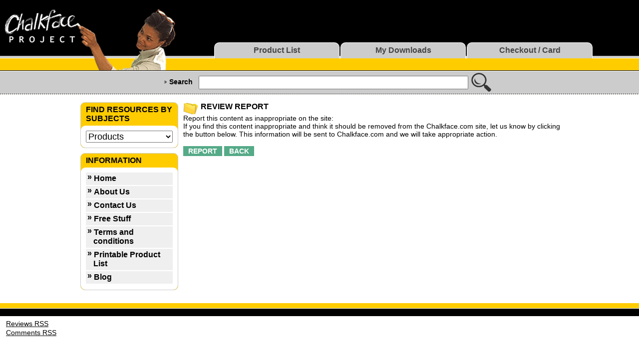

--- FILE ---
content_type: text/html; charset=utf-8
request_url: https://chalkface.com/products/PastoralCare/BRHA/168/review_report/
body_size: 3667
content:
<!DOCTYPE html  ><!-- PUBLIC"-//W3C//DTD XHTML 1.1//EN" "http://www.w3.org/TR/xhtml11/DTD/xhtml11.dtd"-->
<html>
  <head>
 	<title>Chalkface Project - Lesson Plans | Worksheets | Online Assessments | KS3 &amp; KS4</title>
	<meta name="viewport" content="width=device-width, initial-scale=1.0">
	<meta name="verify-v1" content="49gYt4qBNzirp+2ciQeY5nJwIAeml8tpXyXRqVgrlOQ=" />
    <meta name="keywords" lang="en-us"
        content="Art, Assemblies, Assessment, Behaviour and Attendance, Business Studies,
Careers, Citizenship, Cover Lessons, Cross-Curricular, Design &amp; Technology,
Drama, English, Geography, GNVQ, Health and Social Care, High Attaining
Students, History, ICT, Inclusion, Induction Year, INSET, Key Skills,
Languages, Literacy, Maths, Music, Pastoral Care, PE, PSHE, RE, RSA Initial
Awards, Science, Special Needs, VI Form, Chalkface, Yacapaca, yaca, paca,
chalk, face, worksheets, lesson plans">    
    
		<meta name="description"
        content="Free samples of lesson plans and worksheets for
all subjects in the secondary curriculum">
    
    <link href="/static/app/css/main.css" rel="stylesheet" type="text/css"/>
    <link href="/static/app/css/forms.css" rel="stylesheet" type="text/css" media="all" /> 
    <link href="/static/app/css/mobile.css" rel="stylesheet" type="text/css" media="all" />   
    <link rel="icon" type="image/png" href="/static/app//img/favicon.ico" />
    <link rel="shortcut icon" type="image/vnd.microsoft.icon" href="/static/app/img/favicon.ico" />
    <link rel="alternate" type="application/rss+xml" title="Comments RSS" href="http://yacapaca.wordpress.com/feed/" />
    
  <script type="text/javascript" src="/static/app/js/preload_images.js"></script>
  <script type="text/javascript"  src="/static/app/js/MochiKit.js"></script>
  <script  type="text/javascript"  src="/static/app/js/xmlhttplib.js"></script>  
  <script  type="text/javascript">
	      function doSelecte(par){    
			    var divname =document.getElementById(par);	
					divname.className="selected";
			}  
     	 function showInfo(par){    
			 var divname =document.getElementById(par);	
			divname.className = (divname.className == (par+' to_left')) ? par : par +' to_left'  ;
			}
  </script>
 </head>
	
  
  
<body onload="MM_preloadImages('/static/app/img/cf/nav_buttons/publications_01_mo.gif','/static/app/img/cf/nav_buttons/my_downloads_01_mo.gif','/static/app/img/cf/nav_buttons/ps_01_mo.gif','/static/app/img/cf/nav_buttons/yacapaca_01_mo.gif','/static/app/img/cf/nav_buttons/blog_01_mo.gif');">
  

<!-- New header -->
 <!--a class="lr-button" href="/checkout/Cart/" ><img src="/static/app/img/cf/nav_buttons/shopping-cart.png"/></a-->
<div class="header_n">
<table border="0" cellpadding="0" cellspacing="0">
  <tr>
    <td class="logo">
      <div><a href="/"><img class="logo" src="/static/app/img/cf/header/cf_logo_05.png" width="160" height="115" border="0" align="Chalkface project home"></a><img class="student"  src="/static/app/img/cf/header/student_01.gif" border="0" alt="" width="195" height="115"></div>
      <div class="student-add"><img src="/static/app/img/cf/header/studen_add_01.gif" border="0"></div>
    </td>
    <td class="header_panel" valign="bottom">
      <div class="header_banner_block">
        <div class="banner_item">best online courses</div>
        <div class="banner_item">photocopy-master lesson plans with worksheets</div>
        <div class="banner_item">free samples to download</div>
        <div class="banner_item">available in electronic and paper formats</div>
        <i>for Secondary Education in the UK.</i>
      </div>
 	    
              
      <table id="top-menu"  border="0" cellpadding="0" cellspacing="0" class="header_buttons">
        <tr>
          <td id="pr-list" ><a href="/"><div>Product List</div></a></td>
          <td id="m-dwnld"><a href="/account/my_downloads/"><div>My Downloads</div></a></td>       
          <td id="checkout"><a href="/checkout/Cart/" ><div>Checkout / Card</div></a></td>
        </tr>
      </table>
        
      
    </td>
  </tr>
</table>
</div>
<div class="header-line"></div>

<div class="header_search">
<form action="/search/"  name="search_form"><input type='hidden' name='csrfmiddlewaretoken' value='TesN40H3tqYdJNT7QQawGmJofy4yJUFm' />
<div>
  <b>Search</b>
  &nbsp;&nbsp;&nbsp;<input type="text" name="q" value="">&nbsp;
  <input name="imageField" type="image" src="/static/app/img/cf/search.png" align="middle"   border="0">&nbsp;&nbsp;
  <div class="radio">
  <input type="radio" name="search" value="chalkface" checked="CHECKED"  onclick="javascript:document.search_form.action='/search/';document.search_form.s.name='c_search'"/>on Chalkface
  <input type="radio" name="search" value="blog"  onclick="javascript:document.search_form.action='http://www.chalkface.com/blog/';document.search_form.c_search.name='s'"/>on Blog
  </div>
</div>
</form>
</div>
<a class="gamburger gamburger2" href="#" onclick="showInfo('top-left-menu'); return false;"></a>  
<a class="gamburger gamburger1" href="#" onclick="showInfo('top-left-menu'); return false;"></a> 
   
      <div id="top-left-menu"   class="top-left-menu">
        <ul class="buttons top2 ">
          <li  ><a href="/">Product List</a></li>
          <li  ><a href="/account/my_downloads/">My Downloads</a></li>       
          <li ><a href="/checkout/Cart/" >Checkout / Card</a></li>
        </ul>
         <ul class="buttons top1">
          <li  ><a href="/info/about/">About Us</a></li>
          <li  ><a href="/info/contact/">Contact Us</a></li>       
          <li ><a href="/info/terms-and-conditions/">Terms and conditions</a></li>
          <li><a href="/info/useful-links/">Printable Product List</a></li>
        </ul>
      </div>





<div class="header_dotted_line"><img src="/static/app/img/cf/white_dot.gif" width="1" height="1" border="0" alt=""></div>

<!-- /Header -->

<table cellspacing="0" class="main-table">
  <tr>
    
    <!-- left navbar begin-->
    <td id="left_box_width">
      <div id="left_bar_padding">
      
      <div class="box_Information"></div>
        <div class="box_Categories"> <div class="box_area">
  <div class="box_title">  Find Resources By Subjects  </div>
  <div class="box_body" id="text">
    
      <form method="get" action="show_category" name="selected_category"><input type='hidden' name='csrfmiddlewaretoken' value='TesN40H3tqYdJNT7QQawGmJofy4yJUFm' />
        <select name="category" onChange="document.location.href=document.selected_category.category.value;" class="arial10">
           
          <option value="/">Products</option>
          
	  
          <option value="/products/Art/">&nbsp;&nbsp;Art</option>
	  
          <option value="/products/Assemblies/">&nbsp;&nbsp;Assemblies</option>
	  
          <option value="/products/BehaviourandAttendance/">&nbsp;&nbsp;Behaviour and Attendance</option>
	  
          <option value="/products/BusinessStudies/">&nbsp;&nbsp;Business Studies</option>
	  
          <option value="/products/Careers/">&nbsp;&nbsp;Careers</option>
	  
          <option value="/products/Citizenship/">&nbsp;&nbsp;Citizenship</option>
	  
          <option value="/products/ICT/">&nbsp;&nbsp;Computing and ICT</option>
	  
          <option value="/products/CoverLessons/">&nbsp;&nbsp;Cover Lessons</option>
	  
          <option value="/products/Cross-Curricular/">&nbsp;&nbsp;Cross-Curricular</option>
	  
	  
          <option value="/products/DesignTechnology/">&nbsp;&nbsp;Design &amp; Technology</option>
	  
          <option value="/products/Drama/">&nbsp;&nbsp;Drama</option>
	  
          <option value="/products/English/">&nbsp;&nbsp;English</option>
	  
          <option value="/products/Assessment/">&nbsp;&nbsp;Exam Prep</option>
	  
          <option value="/products/Geography/">&nbsp;&nbsp;Geography</option>
	  
          <option value="/products/HighAttainingStudents/">&nbsp;&nbsp;Gifted and Talented</option>
	  
          <option value="/products/History/">&nbsp;&nbsp;History</option>
	  
          <option value="/products/homophobic-bullying/">&nbsp;&nbsp;Homophobic bullying</option>
	  
          <option value="/products/Inclusion/">&nbsp;&nbsp;Inclusion</option>
	  
          <option value="/products/KeySkills/">&nbsp;&nbsp;Key Skills</option>
	  
          <option value="/products/Literacy/">&nbsp;&nbsp;Literacy</option>
	  
          <option value="/products/Maths/">&nbsp;&nbsp;Maths</option>
	  
          <option value="/products/MFL/">&nbsp;&nbsp;MFL</option>
	  
          <option value="/products/Music/">&nbsp;&nbsp;Music</option>
	  
          <option value="/products/PastoralCare/">&nbsp;&nbsp;Pastoral Care</option>
	  
          <option value="/products/PE/">&nbsp;&nbsp;PE</option>
	  
          <option value="/products/PSHE/">&nbsp;&nbsp;PSHE</option>
	  
          <option value="/products/RE/">&nbsp;&nbsp;Religion</option>
	  
          <option value="/products/Science/">&nbsp;&nbsp;Science</option>
	  
          <option value="/products/SpecialNeeds/">&nbsp;&nbsp;Special Needs</option>
	  
          <option value="/products/VIForm/">&nbsp;&nbsp;VI Form</option>

          <option value="/blog/">News</option>
          <option value="/blog/?cat=6">&nbsp;&nbsp;Blog</option>
          <option value="/blog/?cat=5">&nbsp;&nbsp;Default News</option>
          <option value="/blog/?cat=4">&nbsp;&nbsp;Students' News</option>
          <option value="/blog/?cat=3">&nbsp;&nbsp;Teachers' news</option>
        </select>
      </form>

   </div>
  <div class="box_footer"><img src="/static/app/img/cf/white_dot.gif" width="185" height="16" border="0" alt=""></div>
</div>
</div>
 
     <div class="box_Information"> <div class="box_area">
  <div class="box_title"> Information    </div>
  <div class="box_body" id="text">
    
    <div class="buttons"   id="info_buttons"  >
      <a href="/">Home</a>
      <a href="/info/about/">About Us</a>
      <a href="/info/contact/">Contact Us</a>
      <a href="/info/free-stuff/">Free Stuff</a>
      <a href="/info/terms-and-conditions/">Terms and conditions</a>
      <a href="/info/useful-links/">Printable Product List</a>
      <a href="/blog/">Blog</a>
    </div>

   </div>
  <div class="box_footer"><img src="/static/app/img/cf/white_dot.gif" width="185" height="16" border="0" alt=""></div>
</div>
</div>
      </div>
    </td>
    <!-- left navbar end-->
    
    <td class="main-info">
      

<div class="content_box_title">Review Report</div>

<form action="." method="post"><input type='hidden' name='csrfmiddlewaretoken' value='TesN40H3tqYdJNT7QQawGmJofy4yJUFm' />
    Report this content as inappropriate on the site:
<br>
    If you find this content inappropriate and think it should be removed from the Chalkface.com site, let us know by clicking the button below. 
    This information will be sent to Chalkface.com and we will take appropriate action.
    <br>
    <br>

    <input type="submit" name="helpful" value="Report" class="button_like_image_small_T">
    <input type="submit" name="helpful" value="Back" class="button_like_image_small_T">
</form>



    <!-- main end -->
     
    </td>
  </tr>
</table>

<!-- footer //-->
<div class="footer"></div>
<div class="copyright">
  <a href="/feeds/reviews/">Reviews RSS</a><br>
  <a href="http://yacapaca.wordpress.com/feed/">Comments RSS</a>
</div>
    <!-- footer_eof //-->

<script src="https://ssl.google-analytics.com/urchin.js" type="text/javascript">
</script>
<script type="text/javascript">
var _acct_dev  = "UA-505278-4";
var _acct_prod = "UA-505278-1";

_uacct = _acct_prod;

if ( document.location && 
     document.location.hostname && 
     document.location.hostname != "www.chalkface.com") {
  _uacct = _acct_dev;
}


urchinTracker();
</script>


  </body>
</html>

--- FILE ---
content_type: text/css
request_url: https://chalkface.com/static/app/css/main.css
body_size: 5707
content:
body {
  background-color: #FFFFFF;
  margin: 0;
  padding: 0; 
}
body, td, th, div, span, p{
  font-family: Arial, Helvetica, sans-serif;
  font-size: 12px;
}
p{
  margin-top: 0;
}
.debug{
	color: #999;
	font-size:120%;
	font-weight: bold;
	display: none;
}
.clear{
	clear: both;
}
table{
   border-collapse: collapse;
}
/*-- Header styles --*/
.header_n{
  background: #000 url(/static/app/img/cf/header/header_bg_01.gif) repeat-x bottom left;
}
.header_panel{
  padding: 0px 0px 0px 0px
}
.header_buttons{
  margin-left: 0px;
  margin-bottom: 24px;
}
.header_buttons td{
  padding-left: 1px;
}

.header_dotted_line{
  background-color: #CCC;
  background-image: url(/static/app/img/cf/header/dotted_line.gif);
  margin-bottom: 15px;
}
div.header_banner_block{
  font-style: italic;
  font-weight: bold;
  margin: 0px 0px 8px 80px;
  color: white;
  font-size: 12px;
}
div.header_banner_block .banner_item{
  background-image: url(/static/app/img/cf/ico_check.jpg);
  background-repeat: no-repeat;
  padding: 0px 0px 0px 18px;
  margin-bottom: 1px;
}
div.header_banner_block i{
  color: #ffcc00;
  margin-left: 100px;
}
.student-add{
	padding-left: 160px;
}
.header-line{
  height: 1px;
  background-color: #000;
  margin-bottom: 1px;
  overflow: hidden;
}
.header_search{
  background-color: #CCC;
  padding: 3px 0px 4px 250px;
  font-size: 12px;
}
.header_search div{
  vertical-align: middle;
}
.header_search div b{
  position: relative;
  *position: static;
  top: 1px;
  background: url(/static/app/img/cf/header/search-arrow2.gif) no-repeat 0 50%;
  padding-left: 10px;
}
.header_search div input{
  vertical-align: middle;
}
.header_search div input[type="radio"]{
  position: relative;
  top: -2px;
}
.to-left{ text-align: left; }
.to-right{ text-align: right; }
.to-center{ text-align: center; }
.main-table{
   width: 775px;
   border: 0;
}
.main-table td{
   vertical-align: top;
}
.main-table td.main-info{
   width: 545px;
}
/*-- Boxes begin --*/

.box_area{
  width: 185px;
  margin-bottom: 5px;
}
.box_title{
  background-image: url(/static/app/img/cf/boxes/box_header_02.gif);
  background-repeat: no-repeat;
  padding: 5px 10px 16px 10px;
  font-family: Arial, Helvetica, Verdana, sans-serif;
  font-size: 11px;
  font-weight: bold;
  color: Black;
  text-transform: uppercase;
}
.box_body{
  background-image: url(/static/app/img/cf/boxes/box_bg_01.gif);
  background-repeat: repeat-y;
  padding: 2px 11px;
  border: 0px solid red;
}
.box_footer{
  background-image: url(/static/app/img/cf/boxes/box_footer_02.gif);
  background-repeat: no-repeat;
}
div.box_area #buttons, #buttons{
  padding-top: 0;
  padding-bottom: 0;
}

.main_info a:hover{
  /*-- background-color: #DDD; --*/
  }

#buttons a,  .buttons a {
  display: block;
  padding: 3px 14px 4px 15px;
  background-image: url(/static/app/img/cf/boxes/button_arrow_01.gif);
  background-repeat: no-repeat;
  background-color: #EFEFEF;
  text-decoration: none!important;;
  font-family: Arial, Helvetica, Verdana, sans-serif;
  font-size: 11px;
  font-weight: bold;
  color: Black;
  border-bottom: 2px solid white;
  margin-top: 0px;

}
#buttons a:hover, .buttons a:hover{
  /* color: #ffcc00; */
  background-color: #DDD;
}
div.box_area #text{
  padding-top: 0;
}
div.box_button{
  text-align: right;
  padding: 3px 2px 0px 2px;
}

/*-- Footer and copyright --*/
.footer{
  height: 10px;
  background-color: #FFCC00;
  margin-top: 15px;
  margin-bottom: 1px;
  _overflow: hidden;
}
.copyright{
  border-top: 15px solid Black;
  font-size: 10px;
  color: #AAA;
  padding: 6px 12px;
  margin-bottom: 0px;
  line-height: 18px;
}
.copyright a{
  color: #444;
}


a:link {color: #000000;text-decoration: underline;}
a:visited {color: #000000;text-decoration: underline;}
a:hover {color: #0000CC;text-decoration: underline;}
a:active {color: #000000;text-decoration: underline;}

.arial12white {font-family: Arial, Helvetica, sans-serif;font-size: 12px;font-weight: bold;color: #FFFFFF;}
.arial12white a:link {color: #FFFFFF;text-decoration: none;}
.arial12white a:visited {color: #FFFFFF;text-decoration: none;}
.arial12white a:hover {color: #FFCC00;text-decoration: none;}
.arial12white a:active {color: #FFFFFF;text-decoration: none;}

.arial12yellow {font-family: Arial, Helvetica, sans-serif;font-size: 12px;font-weight: bold;color: #FFCC00;}
.arial12yellow a:link {color: #FFCC00;text-decoration: none;}
.arial12yellow a:visited {color: #FFCC00;text-decoration: none;}
.arial12yellow a:hover {color: #FFFFFF;text-decoration: none;}
.arial12yellow a:active {color: #FFCC00;text-decoration: none;}

.leftmenu {font-family: Arial, Helvetica, sans-serif;font-size: 11px;font-weight: bold;color: #000000;text-decoration: none;background-color:#EFEFEF;}
.leftmenu a:link {color: #000000;text-decoration: none;}
.leftmenu a:visited {color: #000000;text-decoration: none;}
.leftmenu a:hover {color: #FFCC00;text-decoration: none;}
.leftmenu a:active {color: #000000;text-decoration: none;}

.shoppinglist {
  font-family: Arial, Helvetica, sans-serif;
  font-size: 11px;
  font-weight: bold;
  color: #000000;
  text-decoration: none;
  background-color:#FFF5CC;
}

.shoppinglist a:link {color: #000000;text-decoration: none; }
.shoppinglist a:visited {color: #000000;text-decoration: none;}
.shoppinglist a:hover {color: #FFCC00;text-decoration: none;}
.shoppinglist a:active {color: #000000;text-decoration: none;}

th.shoppinglist{
  font-size: 12px;
  text-align: left;
  font-weight: bold;
  padding-left: 5px;
}

.leftmenutitle {font-family: Arial, Helvetica, sans-serif;font-size: 11px;font-weight: bold;color: #000000;text-decoration: none; text-transform: uppercase;}
.leftmenutitle a:link {color: #000000;text-decoration: none;}
.leftmenutitle a:visited {color: #000000;text-decoration: none;}
.leftmenutitle a:hover {color: #FFFFFF;text-decoration: none;}
.leftmenutitle a:active {color: #000000;text-decoration: none;}


.arial10 {font-family: Arial, Helvetica, sans-serif;font-size: 10px;color: #000000;}
.arial10 a:link {color: #000000;text-decoration: underline;}
.arial10 a:visited {color: #000000;text-decoration: underline;}
.arial10 a:hover {color: #FFCC00;text-decoration: underline;}
.arial10 a:active {color: #000000;text-decoration: underline;}

.arial11 {font-family: Arial, Helvetica, sans-serif;font-size: 11px;color: #000000;}
.arial11 a:link {color: #000000;text-decoration: underline;}
.arial11 a:visited {color: #000000;text-decoration: underline;}
.arial11 a:hover {color: #FFCC00;text-decoration: underline;}
.arial11 a:active {color: #000000;text-decoration: underline;}

.arial10white {font-family: Arial, Helvetica, sans-serif;font-size: 10px;color: #FFFFFF;}
.arial10white a:link {color: #FFFFFF;}
.arial10white a:visited {color: #FFFFFF;}
.arial10white a:hover {color: #FFCC00;}
.arial10white a:active {color: #FFFFFF;}

.arial16 {font-family: Arial, Helvetica, sans-serif;font-size: 16px;font-weight: bold;color: #000000;}
.arial16 a:link {color: #000000;}
.arial16 a:visited {color: #000000;}
.arial16 a:hover {color: #FFCC00;}
.arial16 a:active {color: #000000;}

.arial14 {font-family: Arial, Helvetica, sans-serif;font-size: 14px;color: #000000;}
.arial14 a:link {color: #FFCC00;}
.arial14 a:visited {color: #FFCC00;}
.arial14 a:hover {color: #000000;}
.arial14 a:active {color: #FFCC00;}

.arial13 {font-family: Arial, Helvetica, sans-serif;font-size: 13px;color: #000000;}
.arial13 a:link {color: #666666;}
.arial13 a:visited {color: #666666;}
.arial13 a:hover {color: #000000;}
.arial13 a:active {color: #666666;}

/* ul li {list-style-type: disc;} */

.newstitle {font-family: Arial, Helvetica, sans-serif;color: #000000;font-size: 12px;font-weight: bold;}
.newstitle a:link {color: #000000;text-decoration: none;}
.newstitle a:visited {color: #000000;text-decoration: none;}
.newstitle a:hover {color: #FFFFFF;text-decoration: none;}
.newstitle a:active {color: #000000;text-decoration: none;}

.redtitle {font-family: Arial, Helvetica, sans-serif;color: #990000;}

blockquote {color: #000000;font-family: Georgia, "Times New Roman", Times, serif;font-style: italic;}

h4 {font-family: Arial, Helvetica, sans-serif;font-size: 12px;font-weight: bold;color: #990000;}
h3 {font-family: Arial, Helvetica, sans-serif;font-size: 12px;font-weight: bold;color: #990000;}
h1 {font-family: Arial, Helvetica, sans-serif;font-size: 16px;font-weight: bold;color: #990000;}
.landing hr {color: #efefef;}


#left_box_width{
	width: 185px;
}
#left_bar_padding{
  padding-left: 10px;
  padding-right: 10px;
}
#left_box2_width{
	width: 205px;
}
form{
	margin: 0px;
}
.clear{ clear: both; }
.content_box_title, .page_title{
	font-family: Arial, Verdana, Geneva, Helvetica, sans-serif;
	font-size: 12px;
	font-weight: bold;
	text-transform: uppercase;
	padding: 0px 0px 8px 0px;
	background-color: White;
}
.content_box_title{
  background-image: url(/static/app/img/cf/folder_title_01.gif);
  background-repeat: no-repeat;
  padding-left: 19px;
}
.product_page_title{
	font-family: Arial, Verdana, Geneva, Helvetica, sans-serif;
	font-size: 12px;
	font-weight: bold;
	color: #FFCC00;
	padding: 5px 3px 5px 17px;
	background: Black url(/static/app/img/cf/boxes/button_arrow_03.gif) no-repeat 7px 50%;
	margin: 0 0 3px 0;
}
.product-page h1{
	font-family: Arial, Verdana, Geneva, Helvetica, sans-serif;
	font-size: 12px;
	font-weight: bold;
	color: #FFCC00;
	padding: 5px 3px 5px 17px;
	background: Black url(/static/app/img/cf/boxes/button_arrow_03.gif) no-repeat 7px 50%;
	margin: 0 0 0 0;
}
.product-page h1.content-list{
	font-family: Arial, Verdana, Geneva, Helvetica, sans-serif;
	font-size: 12px;
	font-weight: bold;
	color: #FFCC00;
	padding: 5px 3px 5px 17px;
	background: #333 url(/static/app/img/cf/boxes/button_arrow_03.gif) no-repeat 7px 50%;
	margin: 0 0 0 0;
}
a.product_list_title{
  display: block;
  margin-bottom: 2px;
  font-weight: bold;
}
/*-- ---------------------------------------------- Buttons ----------------------------------------------------------------------------- --*/
.graf_button_link{
    text-decoration: none;
    cursor: pointer;
	 text-transform: uppercase;
}
.graf_button_link a.link{
   display: block;
   text-transform: uppercase;
   font-family: Arial, verdana, Geneva, sans-serif; 
   font-size: 11px; 
   font-weight: bold; 
   color: #FFFFFF;
   text-decoration: none;
   padding-top: 2px; 
}
.graf_button_link_small, .graf_button_link_small a{
    font-family: Arial, verdana, Geneva, sans-serif; 
    font-size: 11px; 
    font-weight: bold; 
    color: #FFFFFF; 
    text-decoration: none;
    cursor: pointer;
}
.button_like_image{
    font-family: Arial, verdana, Geneva, sans-serif; 
    font-size: 12px; 
    font-weight: bold; 
    color: #9C3000; 
    text-decoration: none;
    cursor: pointer;
    background-color: #FFCF00;
    border: 1px solid #9C3000;
    padding: 2 7 2 7px;
}
.button_like_image_small{
    font-family: Arial, verdana, Geneva, sans-serif; 
    font-size: 11px; 
    font-weight: bold; 
    color: #9C3000; 
    text-decoration: none;
    cursor: pointer;
    background-color: #FFCF00;
    border: 1px solid #9C3000;
    padding: 0 3 0 3px;
}
.button_like_image_T{
    font-family: Arial, verdana, Geneva, sans-serif; 
    font-size: 12px; 
    font-weight: bold; 
    color: #111111; 
    text-decoration: none;
    cursor: pointer;
    background-color: #FFCF00;
    border: 1px solid #111111;
    padding: 2 7 2 7px;
}
.button_like_image_small_T{
    font-family: Arial, verdana, Geneva, sans-serif; 
    font-size: 11px; 
    font-weight: bold; 
    color: #111111; 
    text-decoration: none;
    cursor: pointer;
    background-color: #DDDDDD;
    border: 1px solid #111111;
    padding: 0px 7px 0px 7px;
}
.button_like_image_TT{
    font-family: Arial, verdana, Geneva, sans-serif; 
    font-size: 12px; 
    font-weight: bold; 
    color: #111111; 
    text-decoration: none;
    cursor: pointer;
    background-color: #FFCF00;
    border: 1px solid #111111;
    padding: 2 7 2 7px;
}
.button_like_image_small_TT{
    font-family: Arial, verdana, Geneva, sans-serif; 
    font-size: 11px; 
    font-weight: bold; 
    color: #111111; 
    text-decoration: none;
    cursor: pointer;
    background-color: #DDDDDD;
    border: 1px solid #111111;
    padding: 0px 3px 0px 3px;
}
#first_cell{
	padding-left: 8px;
}
#ef, .ef{
	background-color: #EFEFEF;
}
.custom_page_box{
	font-family: Arial, verdana, Geneva, sans-serif; 
    font-size: 12px; 
    background-color: #EFEFEF;
    padding: 6px 5px 8px 10px;
	margin-bottom: 5px;
}
h3{	padding-top: 0px;}
.main_info{
  background-color: #FFFFFF;
  padding-top: 0px;
  width: 545px;
}
.sand_cell, #send_cell{	background-color: #FFF5CC;}
table{border-collapse: collapse; }
.borders, #borders{border-collapse: separate; }
#wb_table, .wb_table{background-color: #EFEFEF; width: 100%;}
#wb_table td, .wb_table td{
	border-bottom: 3px solid white;
	border-right: 3px solid white;
	padding: 5px;
}
#last_cell, .last_cell{	border-right: 0px;}
.bordered_table_grey, #bordered_table_grey, .bordered_table_grey_form, #bordered_table_grey_form{
	border-collapse: collapse;
}
.bordered_table_grey_form td, bordered_table_grey_form td, .bordered_table_grey td, bordered_table_grey td{
	padding: 2px 4px 2px 4px;
	border: 1px solid #CCCCCC;
}
bordered_table_grey_form th{
  border: 1px solid red;
}
.form_block{
  border-bottom: 3px solid White;
}
.form_buttons_block{
  border: 1px solid #CCC;
  margin-bottom: 3px;
}
.buttons_block{
  border: 1px solid #EEE;
}
.form_buttons_block table#ef td#button_cell{ 
  padding: 3px 3px;
}
.table_caption td{
	background-color: #FFCC00;
	font-weight: bold;
	padding: 5px 5px 5px 5px;	
}
.w, #w{background-color: white;}
.service_message{
	 font-family: Arial, verdana, Geneva, sans-serif; 
    font-size: 12px; 
    background-color: White;
    padding: 18px 5px 5px 20px;
}
.block, #block{ background-color: White; padding-bottom: 3px;}
.no_border, #no_border, .noborder, #noborder{	border: 0px;}
.no_border td, #no_border td, .noborder td, #noborder td{border: 0px;	padding: 0px;}
.ly, #ly{ background-color: #FFF5CC;}
.print_invoice_title{
	background-color: #FFCC00;
}

.product_comments{
	background-color: #EFEFEF;
	border: 1px solid #CCCCCC;
	border-top: 0px;
}
.product_comments ul{
	padding-top: 0px;
	margin-top: 10px;
	border-top: 0px; 
	border: 0px solid #CCCCCC;
}
.product_comments h4{
	padding: 2px;
	padding-left: 7px;
	margin: 0;
	border: 1px solid #CCCCCC;
	border-left: 0px;
	border-right: 0px;
	font-size: 11px;
	color: Black;
	background-color: #FFF5CC;
}
.product_comments h3{
	padding: 2px;
	padding-left: 7px;
	margin: 0;
	border: 0px solid #CCCCCC;
	border-top: 0px;
	background-color: #FFCC00;
	color: #000000;
}
ul li{
	list-style-image: url(/static/app/img/cf/bullet_black.gif);
	padding-bottom: 4px;
}

/* paginator */
.paginator { padding: 0; font-weight: bold; text-align: right; margin-bottom: 10px; margin-top: 10px; margin-right: 0px; font-size: 11px; border: 0px solid red; 
 float: right;
}
.paginate-pages { padding: 2px 4px 2px 100px; background: #efefef; border: 1px solid #ddd; cursor: pointer; text-decoration: underline; }
.paginate-first, .paginate-last { background: #efefef; padding: 2px 6px; border: 1px solid #ddd; font-weight: bold; }
.paginate-previous, .paginate-next { background: #efefef; padding: 2px 6px; border: 1px solid #ddd; }
.paginate-link { background: #efefef; padding: 2px 6px; border: 1px solid #ddd; }
.paginate-current { padding: 2px 6px; border: 1px solid #ddd; font-weight: bold; background:#ffcc00; color:#000000; }

.paginate-pages a, .paginate-first a, .paginate-last a, .paginate-previous a, .paginate-next a, .paginate-link a, .paginate-current a{
   text-decoration: none;
}
/* Progress bar + delivery mail pages (Gradusnik) */
.progress_block{
  background-image: url(/static/app/img/cf/progess/progress_green_01.gif);
  background-repeat: no-repeat;
  width: 350px;
  margin: 9px 0px 12px 0px;
  text-align: right;
}
.progress_block_red{
  background-image: url(/static/app/img/cf/progess/progress_red_01.gif);
  background-repeat: no-repeat;
  width: 350px;
  margin: 9px 0px 12px 0px;
}
#delivery_links{
  margin-bottom: 17px;
  padding-left: 8px;
  border: 0px solid red; 
}
.detailed_log{
  background-color: #efefef;
  padding: 9px 10px;
  border: 1px solid #e7e7e6;

}
.progress_block_infoq{
  padding-left: 8px;
  padding-bottom: 16px;
}

table.my_downs td, table.my_downs th{
  border-bottom: 1px solid #CCC;
  border-top: 1px solid #CCC;
}
table.my_downs td{
  color: #333;
}

div.my_profile td{
  padding: 7px;
}
div.my_profile td ul{
  padding-left: 0px;
  margin-left: 20px;
}

.subsbribed_subjects{
  background-color: #EEE;
  padding: 12px 10px;
  border: 1px solid #CCC;
}
.grey_block_border, #grey_block_border{
   border: 1px solid #CCC;
}
.instructions_P, #instructions_P{
  padding: 12px 15px 16px 14px;
}

/*-- Payment method page --*/
.choose_payment_block{
  border: 1px solid #CCC;
  background-color: #EEE;
  margin-bottom: 3px;
}
.choose_payment_block td{
  vertical-align: top;
  padding: 15px;
}
.choose_payment_block img.cc{
  border: 0px solid red;
  margin-top: 1px;
  margin-left: 1px;
}
/*-- --*/
td.sc_totals{
  font-weight: bold;
  background-color: #efefef;
  text-align: right;
  vertical-align: middle !important;  
}
td.sc_totals table td{ font-weight: bold; padding: 1px 0; }
.sc_totals input.text{  width: 70px; margin: 1px 5px; vertical-align: middle; }
.sc_totals input#img{ vertical-align: middle !important; }

.gc { text-align: right; }
/*-- New prodict listing code --*/
.cat-description{
  font-size: 100%;
  font-weight: normal;
  padding: 0 5px;
  margin-bottom: 8px;
  color: #555;
}
.cat-item{
  background: #efefef url(/static/app/img/cf/cat-list-bg.gif) repeat-y 0 0;
  float: left;
  width: 100%;
  margin-bottom: 2px;
}
a.cat-image{
   display: block;
  float: left;
  width: 142px;
  text-align: center;
  padding: 10px 0;
}
.cat-info{
  float: left;
  width: 390px;
  padding: 9px 10px 10px 12px;
}
.cat-item-title{
  display: block;
  font-weight: bold;
  margin-bottom: 3px;
  background: url(/static/app/img/cf/boxes/button_arrow_01.gif) no-repeat -5px -3px;
  padding-left: 10px;
}
.cat-item-title:hover{
  background-image: url(/static/app/img/cf/boxes/button_arrow_02.gif)
}
.cat-info .read-more{
  display: block;
  float: right;
  font-weight: bold;
  margin-top: 6px;
}
.search-results-header{
  margin: 1px 0 7px 5px;
}
.search-results-header h2{
  background: url(/static/app/img/cf/folder_title_01.gif) no-repeat 0 0;
  padding: 0 0 0 19px;
  margin: 0 0 2px 0;
  font-size: 100%;
}
/*--  --*/
.product-page{}
.product-page h2{
  background: #ffcc00;
  font-size: 100%;
  margin: 0;
  padding: 3px 6px;
  border: 1px solid #ccc;
}
.product-info{
  background: #efefef url(/static/app/img/cf/boxes/prod-info-bg-01.gif) repeat-y 100% 0;
  float: left;
  vertical-align: top;
  width: 100%;
  margin-bottom: 3px;
}
.product-info .image{
  display: block;
  width: 138px;
  float: right;
  text-align: center;
  padding: 10px 0 10px 0;
}
.product-info .image a{ display: block; }
.product-info .image a img{ margin-bottom: 5px; }
.product-info .info, .product-info .description, .product-info .attached-files{
  width: 418px;
  _width: 405px;
  float: left;
}
.product-info .info{
    border-bottom: 3px solid #fff;
}
.product-info .info p, .product-info .description p,  .product-info .attached-files p{
  margin: 0;
  padding: 4px 8px 6px 8px;
}
.product-info .attached-files{
  border-top: 3px solid white;
}
.product-info .description h4, .product-info .description h3{
  margin: 0;
  padding: 0 0 4px 8px;
}
.product-info .attached-files h3{
  margin: 0;
  margin-top: -4px;
  padding: 0 0 5px 8px;
}
.buttons-block{
  background: #efefef;
  margin-bottom: 3px;
  padding: 5px 6px;
}
.order-publication{
  margin-bottom: 3px;
}
.order-publication h2{}
.order-publication table{
  width: 100%;
  background: #efefef;
}
.order-publication th, .order-publication td{
  border: 1px solid #ccc;
  padding: 4px 6px;
}
.order-publication th{
  font-size: 11px;
  border-top: 0;
  width: 460px;
}
.order-publication td{ vertical-align: bottom; }
.order-publication td input{
  font-size: 10px;
}
.order-publication .quantity{ width: 76px; text-align: center; }
.order-publication{}
.buttons-block p.warning{
  padding: 0; margin: 0;
  color: red;
  font-weight: bold;
  padding-left: 3px;
}
.prod-page-box-cust{
  background: #efefef;
  padding: 5px 8px 6px 8px;
}
.prod-page-box-cust strong{
  font-weight: 14px;
  color: red;
}
.info-block{
  background: #efefef;
  padding: 6px 8px 7px 8px;
  margin-bottom: 3px;
}
.product-page h2.content-list{
  background: #fff url(/static/app/img/cf/folder_title_01.gif) no-repeat 0 0;
  border: 0;
  padding: 0 0 0 19px; margin: 10px 0 5px 5px;
  font-size: 14px;
}
h1.custom-page-title{
  background: #fff url(/static/app/img/cf/folder_title_01.gif) no-repeat 0 0;
  border: 0;
  padding: 0 0 0 19px; margin: 3px 0 8px 5px;
  font-size: 14px;
  color: #000;
}
/*--  --*/
.product_comments p{
	margin-top: 0px;
	margin-bottom: 0px;
	padding: 4px 6px 5px 7px;
}
.product_comments h4{
	margin: 6px 0px 4px 0px;
	padding: 3px 8px;
   
}
.product_comments a{
	padding-left: 8px;
}
.product_comments{
	padding-bottom: 7px;
   margin-bottom: 3px;
}
ul{
  padding: 0 0 7px 30px;
  margin: 0;
}
/*--  --*/
.reviews-block{
   margin-bottom: 3px;
}
.review-body{
  border: 0px solid red;
  border-bottom: 1px solid #ccc;
}
.review-body h3{
  margin: 0;
  padding: 3px 7px 3px 7px;
  background-color: #ddd;
  color: #000;
  background-bottom: #ccc;
  border-bottom: 1px solid #ccc;
}
.review-body .date{
  float: right;
  font-weight: bold;
  padding: 3px 5px 0 0;
}
.review-description{
  background-color: #efefef;
  padding: 6px 8px 7px 8px;
}
.review-description .commit{
  font-size: 10px;
  margin-top: 7px;
  padding: 0 1px;
}
.review-description .commit * {
  font-size: 11px;
}
.review-description .commit form{ margin: 0; }
.review-description .commit .comments{
  float: right;
  margin-top: 2px;
  _margin-top: 4px;
}
.review-description .commit .comments span{
   display: block;
   margin-top: 1px;
   color: #cc0000; font-weight: bold;
}
.review-description .commit input.button{
  font-size: 11px;
  padding: 0px 5px 2px 5px;
  _padding: 0px 3px;
  background-color: #fff;
  border: 1px solid #aaa;
  font-weight: bold;
  color: #333;
  vertical-align: middle;
}
/*-- Home page --*/
.hpl{
  width: 545px;
}
.hpl td *{
  vertical-align: top;
}
.hpl .content-t{
  padding-top: 5px;
}
.hpl .content-t h2{
  font-size: 12px;
  padding: 0;
  margin: 0;
  background: #fff url(/static/app/img/cf/page_title/title_choose.gif) no-repeat 0 0;
  height: 22px;
  text-indent: -10000px;
  margin-left: 5px;
}
.hpl .images{
  width: 213px;
  text-align: right;
  padding-bottom: 0px;
}
.hpl .images img{
  margin-bottom: 15px;
  margin-left: 13px;
}
.hp-cat-table{}
.hp-cat-table td{
  width: 50%;
  border-right: 2px solid white;
  border-bottom: 2px solid white;
  padding: 0; margin: 0;
}
.hp-cat-table td a{
  display: block;
  padding: 2px 4px 4px 15px;
  background: #efefef url(/static/app/img/cf/boxes/button_arrow_04.gif) no-repeat 6px 7px;
  /*-- text-decoration: none; --*/
  height: 100%;
}
.hp-cat-table td a:hover{
  background-color: #ddd;
  color: #555;
}
.hp-cat-table{}
.hp-cat-table-add{
  background-color: #efefef;
  height: 25px;
  border-right: 3px solid white;
}
/*-- Riviews list --*/
#reviews-list{}
.reviews-list-item{
  background: #efefef url(/static/app/img/cf/cat-list-bg.gif) repeat-y 276px 0;
  _background-position: 260px 0;
  float: left;
  width: 100%;
  margin-bottom: 2px;
}
#reviews-list .cat-image{
  display: block;
  float: right;
  width: 142px;
  text-align: center;
  padding: 10px 0;
}
#reviews-list .cat-info{
  float: left;
}
#reviews-list .read-more{
  display: block;
  float: none;
  font-weight: bold;
  margin-top: 2px;
  padding-left: 1px;
  margin-bottom: 7px;
}
.details-table{ margin-bottom: 2px; }
.details-table th, .details-table td{
  text-align: left;
  padding: 0px 4px 2px 1px;
}
#reviews-list .comments{
  font-size: 10px;
  margin-top: 4px;
}
.error { 
  color: red;
}
.seo{
width: 550px;
padding: 10px;
color: #707070;
}
.seo strong{
font-weight: normal;
}

.yp-link {
    font-size: 110%;
    color: #ed6810;
}

.orange-button{
    color: #FFFFFF!important;
    display: block;
    font-family: Arial,verdana,Geneva,sans-serif;
    font-size: 11px;
    font-weight: bold;
    padding: 2px 8px;
    text-decoration: none!important;
    text-transform: uppercase;
	background:#FF6600 url(/static/app/img/cf/buttons/button_bg.gif)repeat-x 0 0%;
	margin: 5px 0;
	float:left;
	border:1px solid #bbb;
	-moz-border-radius: 6px;
       border-radius: 6px;
	   
}
.grey-table-but .graf_button_link{
 background-color:#888;
 	  
	  -moz-border-radius: 6px;
       border-radius: 6px;
	   }
	.grey-table-but .graf_button_link td{
	background:none;
	}  
	 
 .grey-table-but .graf_button_link td img{	  
	  visibility:hidden;
	   
 }
 

.highlighted {
    font-weight: bold;
    color: #744a00;
}

.action_button_grey {
background-color: #cccccc !important;
}

.form_buttons_block td#button_cell[align="right"] table{
	float:right;	
}

--- FILE ---
content_type: text/css
request_url: https://chalkface.com/static/app/css/forms.css
body_size: 747
content:
/* Sample CSS file for styling formgenerator forms */

.form-field {
	/* Spacing between fields */
	margin-bottom: 1em;
}

.errored-form-field  {
	/* Mark fields failing validation with red background */	
	background: #ffaaaa;	
	padding: 1em;
}

.errored-form-field .errors {
	/* List of errors caused by validation */
	font-size: 80%;
	font-weight: bold;
	font-style: italic;
}

.form-field label {
	font-weight: bold;
}

.required-form-field label {
	/* Different label color for required fields */
	color: red;	
}

.form-field .description {
	/* Description might be long... use smaller font */
	font-size: 80%;
	color: grey;
}

form th { 
          background-color: #FFF5CC;
          border: 1px solid #cccccc;
          text-align: left;
          padding: 7px;
          width: 140px;
          
          }
form th label{
  border: 0px solid blue; 
  margin-right: 0;
  text-align: left;
}
.errorlist { 
             color: red; 
             margin: 0px 0px 0px 0px;
             text-align: left;
             font-style: italic;
             }



.description { font-size: 90%;
               margin: 0px 0px 0px 0px;}

form .message {
  background-color: #EEE;
  color: #96001e;
  font-weight: bold;
  padding: 5px 4px 6px 6px;
}
td.error {
  background-color: #EEE;
  color: #96001e;
  font-weight: normal;
  padding: 5px 4px 7px 0px;
}
.error_list ul{
  margin: 0;
  padding: 0;
  padding-left: 0px;
  padding-top: 2px;
  margin-left: 23px;
  list-style:none; 
  
}
.error_list li {
  padding: 0;
  margin: 0;
  color: blue;
  list-style-type: none;
}
.message2 {
  background-color: #EEE;
  color: #6C0016;
  padding: 6px 10px;
  margin-top: 10px;
  margin-bottom: 2px;
  border: 1px solid #CCC; 
}

form textarea { width: 95% }

form tr.errors {   
                 background-color: #faa;
                 }

form .helptext { font-size: 85% }

form .required { color: #fa0000; margin-right: 5px; }


--- FILE ---
content_type: application/javascript; charset=utf-8
request_url: https://chalkface.com/static/app/js/MochiKit.js
body_size: 202134
content:
/***

    MochiKit.MochiKit 1.5 : PACKED VERSION

    THIS FILE IS AUTOMATICALLY GENERATED.  If creating patches, please
    diff against the source tree, not this file.

    See <http://mochikit.com/> for documentation, downloads, license, etc.

    (c) 2005 Bob Ippolito.  All rights Reserved.

***/

if(typeof (MochiKit)=="undefined"){
MochiKit={};
}
if(typeof (MochiKit.__export__)=="undefined"){
MochiKit.__export__=true;
}
if(typeof (MochiKit.Base)=="undefined"){
MochiKit.Base={};
}
MochiKit.Base._module=function(_1,_2,_3){
if(!(_1 in MochiKit)){
MochiKit[_1]={};
}
var _4=MochiKit[_1];
_4.NAME="MochiKit."+_1;
_4.VERSION=_2;
_4.__repr__=function(){
return "["+this.NAME+" "+this.VERSION+"]";
};
_4.toString=function(){
return this.__repr__();
};
for(var i=0;i<_3.length;i++){
if(!(_3[i] in MochiKit)){
throw "MochiKit."+_1+" depends on MochiKit."+_3[i]+"!";
}
}
};
MochiKit.Base._module("Base","1.5",[]);
MochiKit.Base.update=function(_6,_7){
if(_6===null||_6===undefined){
_6={};
}
for(var i=1;i<arguments.length;i++){
var o=arguments[i];
if(typeof (o)!="undefined"&&o!==null){
for(var k in o){
_6[k]=o[k];
}
}
}
return _6;
};
MochiKit.Base.update(MochiKit.Base,{camelize:function(_b){
var _c=_b.split("-");
var cc=_c[0];
for(var i=1;i<_c.length;i++){
cc+=_c[i].charAt(0).toUpperCase()+_c[i].substring(1);
}
return cc;
},counter:function(n){
if(arguments.length===0){
n=1;
}
return function(){
return n++;
};
},clone:function(obj){
var me=arguments.callee;
if(arguments.length==1){
me.prototype=obj;
return new me();
}
},_flattenArray:function(res,lst){
for(var i=0;i<lst.length;i++){
var o=lst[i];
if(o instanceof Array){
arguments.callee(res,o);
}else{
res.push(o);
}
}
return res;
},flattenArray:function(lst){
return MochiKit.Base._flattenArray([],lst);
},flattenArguments:function(lst){
var res=[];
var m=MochiKit.Base;
var _1a=m.extend(null,arguments);
while(_1a.length){
var o=_1a.shift();
if(o&&typeof (o)=="object"&&typeof (o.length)=="number"){
for(var i=o.length-1;i>=0;i--){
_1a.unshift(o[i]);
}
}else{
res.push(o);
}
}
return res;
},extend:function(_1d,obj,_1f){
if(!_1f){
_1f=0;
}
if(obj){
var l=obj.length;
if(typeof (l)!="number"){
if(typeof (MochiKit.Iter)!="undefined"){
obj=MochiKit.Iter.list(obj);
l=obj.length;
}else{
throw new TypeError("Argument not an array-like and MochiKit.Iter not present");
}
}
if(!_1d){
_1d=[];
}
for(var i=_1f;i<l;i++){
_1d.push(obj[i]);
}
}
return _1d;
},updatetree:function(_22,obj){
if(_22===null||_22===undefined){
_22={};
}
for(var i=1;i<arguments.length;i++){
var o=arguments[i];
if(typeof (o)!="undefined"&&o!==null){
for(var k in o){
var v=o[k];
if(typeof (_22[k])=="object"&&typeof (v)=="object"){
arguments.callee(_22[k],v);
}else{
_22[k]=v;
}
}
}
}
return _22;
},setdefault:function(_28,obj){
if(_28===null||_28===undefined){
_28={};
}
for(var i=1;i<arguments.length;i++){
var o=arguments[i];
for(var k in o){
if(!(k in _28)){
_28[k]=o[k];
}
}
}
return _28;
},keys:function(obj){
var _2e=[];
for(var _2f in obj){
_2e.push(_2f);
}
return _2e;
},values:function(obj){
var _31=[];
for(var _32 in obj){
_31.push(obj[_32]);
}
return _31;
},items:function(obj){
var _34=[];
var e;
for(var _36 in obj){
var v;
try{
v=obj[_36];
}
catch(e){
continue;
}
_34.push([_36,v]);
}
return _34;
},_newNamedError:function(_38,_39,_3a){
_3a.prototype=new MochiKit.Base.NamedError(_38.NAME+"."+_39);
_38[_39]=_3a;
},operator:{truth:function(a){
return !!a;
},lognot:function(a){
return !a;
},identity:function(a){
return a;
},not:function(a){
return ~a;
},neg:function(a){
return -a;
},add:function(a,b){
return a+b;
},sub:function(a,b){
return a-b;
},div:function(a,b){
return a/b;
},mod:function(a,b){
return a%b;
},mul:function(a,b){
return a*b;
},and:function(a,b){
return a&b;
},or:function(a,b){
return a|b;
},xor:function(a,b){
return a^b;
},lshift:function(a,b){
return a<<b;
},rshift:function(a,b){
return a>>b;
},zrshift:function(a,b){
return a>>>b;
},eq:function(a,b){
return a==b;
},ne:function(a,b){
return a!=b;
},gt:function(a,b){
return a>b;
},ge:function(a,b){
return a>=b;
},lt:function(a,b){
return a<b;
},le:function(a,b){
return a<=b;
},seq:function(a,b){
return a===b;
},sne:function(a,b){
return a!==b;
},ceq:function(a,b){
return MochiKit.Base.compare(a,b)===0;
},cne:function(a,b){
return MochiKit.Base.compare(a,b)!==0;
},cgt:function(a,b){
return MochiKit.Base.compare(a,b)==1;
},cge:function(a,b){
return MochiKit.Base.compare(a,b)!=-1;
},clt:function(a,b){
return MochiKit.Base.compare(a,b)==-1;
},cle:function(a,b){
return MochiKit.Base.compare(a,b)!=1;
},logand:function(a,b){
return a&&b;
},logor:function(a,b){
return a||b;
},contains:function(a,b){
return b in a;
}},forwardCall:function(_78){
return function(){
return this[_78].apply(this,arguments);
};
},itemgetter:function(_79){
return function(arg){
return arg[_79];
};
},bool:function(_7b){
if(typeof (_7b)==="boolean"||_7b instanceof Boolean){
return _7b.valueOf();
}else{
if(typeof (_7b)==="string"||_7b instanceof String){
return _7b.length>0&&_7b!="false"&&_7b!="null"&&_7b!="undefined"&&_7b!="0";
}else{
if(typeof (_7b)==="number"||_7b instanceof Number){
return !isNaN(_7b)&&_7b!=0;
}else{
if(_7b!=null&&typeof (_7b.length)==="number"){
return _7b.length!==0;
}else{
return _7b!=null;
}
}
}
}
},typeMatcher:function(){
var _7c={};
for(var i=0;i<arguments.length;i++){
var typ=arguments[i];
_7c[typ]=typ;
}
return function(){
for(var i=0;i<arguments.length;i++){
if(!(typeof (arguments[i]) in _7c)){
return false;
}
}
return true;
};
},isNull:function(){
for(var i=0;i<arguments.length;i++){
if(arguments[i]!==null){
return false;
}
}
return true;
},isUndefinedOrNull:function(){
for(var i=0;i<arguments.length;i++){
var o=arguments[i];
if(!(typeof (o)=="undefined"||o===null)){
return false;
}
}
return true;
},isEmpty:function(obj){
return !MochiKit.Base.isNotEmpty.apply(this,arguments);
},isNotEmpty:function(obj){
for(var i=0;i<arguments.length;i++){
var o=arguments[i];
if(!(o&&o.length)){
return false;
}
}
return true;
},isArrayLike:function(){
for(var i=0;i<arguments.length;i++){
var o=arguments[i];
var typ=typeof (o);
if((typ!="object"&&!(typ=="function"&&typeof (o.item)=="function"))||o===null||typeof (o.length)!="number"||o.nodeType===3||o.nodeType===4){
return false;
}
}
return true;
},isDateLike:function(){
for(var i=0;i<arguments.length;i++){
var o=arguments[i];
if(typeof (o)!="object"||o===null||typeof (o.getTime)!="function"){
return false;
}
}
return true;
},xmap:function(fn){
if(fn===null){
return MochiKit.Base.extend(null,arguments,1);
}
var _8d=[];
for(var i=1;i<arguments.length;i++){
_8d.push(fn(arguments[i]));
}
return _8d;
},map:function(fn,lst){
var m=MochiKit.Base;
var itr=MochiKit.Iter;
var _93=m.isArrayLike;
if(arguments.length<=2){
if(!_93(lst)){
if(itr){
lst=itr.list(lst);
if(fn===null){
return lst;
}
}else{
throw new TypeError("Argument not an array-like and MochiKit.Iter not present");
}
}
if(fn===null){
return m.extend(null,lst);
}
var _94=[];
for(var i=0;i<lst.length;i++){
_94.push(fn(lst[i]));
}
return _94;
}else{
if(fn===null){
fn=Array;
}
var _96=null;
for(var i=1;i<arguments.length;i++){
if(!_93(arguments[i])){
if(itr){
return itr.list(itr.imap.apply(null,arguments));
}else{
throw new TypeError("Argument not an array-like and MochiKit.Iter not present");
}
}
var l=arguments[i].length;
if(_96===null||_96>l){
_96=l;
}
}
_94=[];
for(var i=0;i<_96;i++){
var _98=[];
for(var j=1;j<arguments.length;j++){
_98.push(arguments[j][i]);
}
_94.push(fn.apply(this,_98));
}
return _94;
}
},xfilter:function(fn){
var _9b=[];
if(fn===null){
fn=MochiKit.Base.operator.truth;
}
for(var i=1;i<arguments.length;i++){
var o=arguments[i];
if(fn(o)){
_9b.push(o);
}
}
return _9b;
},filter:function(fn,lst,_a0){
var _a1=[];
var m=MochiKit.Base;
if(!m.isArrayLike(lst)){
if(MochiKit.Iter){
lst=MochiKit.Iter.list(lst);
}else{
throw new TypeError("Argument not an array-like and MochiKit.Iter not present");
}
}
if(fn===null){
fn=m.operator.truth;
}
if(typeof (Array.prototype.filter)=="function"){
return Array.prototype.filter.call(lst,fn,_a0);
}else{
if(typeof (_a0)=="undefined"||_a0===null){
for(var i=0;i<lst.length;i++){
var o=lst[i];
if(fn(o)){
_a1.push(o);
}
}
}else{
for(var i=0;i<lst.length;i++){
o=lst[i];
if(fn.call(_a0,o)){
_a1.push(o);
}
}
}
}
return _a1;
},_wrapDumbFunction:function(_a5){
return function(){
switch(arguments.length){
case 0:
return _a5();
case 1:
return _a5(arguments[0]);
case 2:
return _a5(arguments[0],arguments[1]);
case 3:
return _a5(arguments[0],arguments[1],arguments[2]);
}
var _a6=[];
for(var i=0;i<arguments.length;i++){
_a6.push("arguments["+i+"]");
}
return eval("(func("+_a6.join(",")+"))");
};
},methodcaller:function(_a8){
var _a9=MochiKit.Base.extend(null,arguments,1);
if(typeof (_a8)=="function"){
return function(obj){
return _a8.apply(obj,_a9);
};
}else{
return function(obj){
return obj[_a8].apply(obj,_a9);
};
}
},method:function(_ac,_ad){
var m=MochiKit.Base;
return m.bind.apply(this,m.extend([_ad,_ac],arguments,2));
},compose:function(f1,f2){
var _b1=[];
var m=MochiKit.Base;
if(arguments.length===0){
throw new TypeError("compose() requires at least one argument");
}
for(var i=0;i<arguments.length;i++){
var fn=arguments[i];
if(typeof (fn)!="function"){
throw new TypeError(m.repr(fn)+" is not a function");
}
_b1.push(fn);
}
return function(){
var _b5=arguments;
for(var i=_b1.length-1;i>=0;i--){
_b5=[_b1[i].apply(this,_b5)];
}
return _b5[0];
};
},bind:function(_b7,_b8){
if(typeof (_b7)=="string"){
_b7=_b8[_b7];
}
var _b9=_b7.im_func;
var _ba=_b7.im_preargs;
var _bb=_b7.im_self;
var m=MochiKit.Base;
if(typeof (_b7)=="function"&&typeof (_b7.apply)=="undefined"){
_b7=m._wrapDumbFunction(_b7);
}
if(typeof (_b9)!="function"){
_b9=_b7;
}
if(typeof (_b8)!="undefined"){
_bb=_b8;
}
if(typeof (_ba)=="undefined"){
_ba=[];
}else{
_ba=_ba.slice();
}
m.extend(_ba,arguments,2);
var _bd=function(){
var _be=arguments;
var me=arguments.callee;
if(me.im_preargs.length>0){
_be=m.concat(me.im_preargs,_be);
}
var _c0=me.im_self;
if(!_c0){
_c0=this;
}
return me.im_func.apply(_c0,_be);
};
_bd.im_self=_bb;
_bd.im_func=_b9;
_bd.im_preargs=_ba;
return _bd;
},bindLate:function(_c1,_c2){
var m=MochiKit.Base;
var _c4=arguments;
if(typeof (_c1)==="string"){
_c4=m.extend([m.forwardCall(_c1)],arguments,1);
return m.bind.apply(this,_c4);
}
return m.bind.apply(this,_c4);
},bindMethods:function(_c5){
var _c6=MochiKit.Base.bind;
for(var k in _c5){
var _c8=_c5[k];
if(typeof (_c8)=="function"){
_c5[k]=_c6(_c8,_c5);
}
}
},registerComparator:function(_c9,_ca,_cb,_cc){
MochiKit.Base.comparatorRegistry.register(_c9,_ca,_cb,_cc);
},_primitives:{"boolean":true,"string":true,"number":true},compare:function(a,b){
if(a==b){
return 0;
}
var _cf=(typeof (a)=="undefined"||a===null);
var _d0=(typeof (b)=="undefined"||b===null);
if(_cf&&_d0){
return 0;
}else{
if(_cf){
return -1;
}else{
if(_d0){
return 1;
}
}
}
var m=MochiKit.Base;
var _d2=m._primitives;
if(!(typeof (a) in _d2&&typeof (b) in _d2)){
try{
return m.comparatorRegistry.match(a,b);
}
catch(e){
if(e!=m.NotFound){
throw e;
}
}
}
if(a<b){
return -1;
}else{
if(a>b){
return 1;
}
}
var _d3=m.repr;
throw new TypeError(_d3(a)+" and "+_d3(b)+" can not be compared");
},compareDateLike:function(a,b){
return MochiKit.Base.compare(a.getTime(),b.getTime());
},compareArrayLike:function(a,b){
var _d8=MochiKit.Base.compare;
var _d9=a.length;
var _da=0;
if(_d9>b.length){
_da=1;
_d9=b.length;
}else{
if(_d9<b.length){
_da=-1;
}
}
for(var i=0;i<_d9;i++){
var cmp=_d8(a[i],b[i]);
if(cmp){
return cmp;
}
}
return _da;
},registerRepr:function(_dd,_de,_df,_e0){
MochiKit.Base.reprRegistry.register(_dd,_de,_df,_e0);
},repr:function(o){
if(typeof (o)=="undefined"){
return "undefined";
}else{
if(o===null){
return "null";
}
}
try{
if(typeof (o.__repr__)=="function"){
return o.__repr__();
}else{
if(typeof (o.repr)=="function"&&o.repr!=arguments.callee){
return o.repr();
}
}
return MochiKit.Base.reprRegistry.match(o);
}
catch(e){
try{
if(typeof (o.NAME)=="string"&&(o.toString==Function.prototype.toString||o.toString==Object.prototype.toString)){
return o.NAME;
}
}
catch(ignore){
}
}
try{
var _e2=(o+"");
}
catch(e){
return "["+typeof (o)+"]";
}
if(typeof (o)=="function"){
_e2=_e2.replace(/^\s+/,"").replace(/\s+/g," ");
_e2=_e2.replace(/,(\S)/,", $1");
var idx=_e2.indexOf("{");
if(idx!=-1){
_e2=_e2.substr(0,idx)+"{...}";
}
}
return _e2;
},reprArrayLike:function(o){
var m=MochiKit.Base;
return "["+m.map(m.repr,o).join(", ")+"]";
},reprString:function(o){
return ("\""+o.replace(/(["\\])/g,"\\$1")+"\"").replace(/[\f]/g,"\\f").replace(/[\b]/g,"\\b").replace(/[\n]/g,"\\n").replace(/[\t]/g,"\\t").replace(/[\v]/g,"\\v").replace(/[\r]/g,"\\r");
},reprNumber:function(o){
return o+"";
},registerJSON:function(_e8,_e9,_ea,_eb){
MochiKit.Base.jsonRegistry.register(_e8,_e9,_ea,_eb);
},evalJSON:function(_ec){
return eval("("+MochiKit.Base._filterJSON(_ec)+")");
},_filterJSON:function(s){
var m=s.match(/^\s*\/\*(.*)\*\/\s*$/);
return (m)?m[1]:s;
},serializeJSON:function(o){
var _f0=typeof (o);
if(_f0=="number"||_f0=="boolean"){
return o+"";
}else{
if(o===null){
return "null";
}else{
if(_f0=="string"){
var res="";
for(var i=0;i<o.length;i++){
var c=o.charAt(i);
if(c=="\""){
res+="\\\"";
}else{
if(c=="\\"){
res+="\\\\";
}else{
if(c=="\b"){
res+="\\b";
}else{
if(c=="\f"){
res+="\\f";
}else{
if(c=="\n"){
res+="\\n";
}else{
if(c=="\r"){
res+="\\r";
}else{
if(c=="\t"){
res+="\\t";
}else{
if(o.charCodeAt(i)<=31){
var hex=o.charCodeAt(i).toString(16);
if(hex.length<2){
hex="0"+hex;
}
res+="\\u00"+hex.toUpperCase();
}else{
res+=c;
}
}
}
}
}
}
}
}
}
return "\""+res+"\"";
}
}
}
var me=arguments.callee;
var _f6;
if(typeof (o.__json__)=="function"){
_f6=o.__json__();
if(o!==_f6){
return me(_f6);
}
}
if(typeof (o.json)=="function"){
_f6=o.json();
if(o!==_f6){
return me(_f6);
}
}
if(_f0!="function"&&typeof (o.length)=="number"){
var res=[];
for(var i=0;i<o.length;i++){
var val=me(o[i]);
if(typeof (val)!="string"){
continue;
}
res.push(val);
}
return "["+res.join(", ")+"]";
}
var m=MochiKit.Base;
try{
_f6=m.jsonRegistry.match(o);
if(o!==_f6){
return me(_f6);
}
}
catch(e){
if(e!=m.NotFound){
throw e;
}
}
if(_f0=="undefined"){
throw new TypeError("undefined can not be serialized as JSON");
}
if(_f0=="function"){
return null;
}
res=[];
for(var k in o){
var _fa;
if(typeof (k)=="number"){
_fa="\""+k+"\"";
}else{
if(typeof (k)=="string"){
_fa=me(k);
}else{
continue;
}
}
val=me(o[k]);
if(typeof (val)!="string"){
continue;
}
res.push(_fa+":"+val);
}
return "{"+res.join(", ")+"}";
},objEqual:function(a,b){
return (MochiKit.Base.compare(a,b)===0);
},arrayEqual:function(_fd,arr){
if(_fd.length!=arr.length){
return false;
}
return (MochiKit.Base.compare(_fd,arr)===0);
},concat:function(){
var _ff=[];
var _100=MochiKit.Base.extend;
for(var i=0;i<arguments.length;i++){
_100(_ff,arguments[i]);
}
return _ff;
},keyComparator:function(key){
var m=MochiKit.Base;
var _104=m.compare;
if(arguments.length==1){
return function(a,b){
return _104(a[key],b[key]);
};
}
var _107=m.extend(null,arguments);
return function(a,b){
var rval=0;
for(var i=0;(rval===0)&&(i<_107.length);i++){
var key=_107[i];
rval=_104(a[key],b[key]);
}
return rval;
};
},reverseKeyComparator:function(key){
var _10e=MochiKit.Base.keyComparator.apply(this,arguments);
return function(a,b){
return _10e(b,a);
};
},partial:function(func){
var m=MochiKit.Base;
return m.bind.apply(this,m.extend([func,undefined],arguments,1));
},listMinMax:function(_113,lst){
if(lst.length===0){
return null;
}
var cur=lst[0];
var _116=MochiKit.Base.compare;
for(var i=1;i<lst.length;i++){
var o=lst[i];
if(_116(o,cur)==_113){
cur=o;
}
}
return cur;
},objMax:function(){
return MochiKit.Base.listMinMax(1,arguments);
},objMin:function(){
return MochiKit.Base.listMinMax(-1,arguments);
},findIdentical:function(lst,_11a,_11b,end){
if(typeof (end)=="undefined"||end===null){
end=lst.length;
}
if(typeof (_11b)=="undefined"||_11b===null){
_11b=0;
}
for(var i=_11b;i<end;i++){
if(lst[i]===_11a){
return i;
}
}
return -1;
},mean:function(){
var sum=0;
var m=MochiKit.Base;
var args=m.extend(null,arguments);
var _121=args.length;
while(args.length){
var o=args.shift();
if(o&&typeof (o)=="object"&&typeof (o.length)=="number"){
_121+=o.length-1;
for(var i=o.length-1;i>=0;i--){
sum+=o[i];
}
}else{
sum+=o;
}
}
if(_121<=0){
throw new TypeError("mean() requires at least one argument");
}
return sum/_121;
},median:function(){
var data=MochiKit.Base.flattenArguments(arguments);
if(data.length===0){
throw new TypeError("median() requires at least one argument");
}
data.sort(compare);
if(data.length%2==0){
var _125=data.length/2;
return (data[_125]+data[_125-1])/2;
}else{
return data[(data.length-1)/2];
}
},findValue:function(lst,_127,_128,end){
if(typeof (end)=="undefined"||end===null){
end=lst.length;
}
if(typeof (_128)=="undefined"||_128===null){
_128=0;
}
var cmp=MochiKit.Base.compare;
for(var i=_128;i<end;i++){
if(cmp(lst[i],_127)===0){
return i;
}
}
return -1;
},nodeWalk:function(node,_12d){
var _12e=[node];
var _12f=MochiKit.Base.extend;
while(_12e.length){
var res=_12d(_12e.shift());
if(res){
_12f(_12e,res);
}
}
},nameFunctions:function(_131){
var base=_131.NAME;
if(typeof (base)=="undefined"){
base="";
}else{
base=base+".";
}
for(var name in _131){
var o=_131[name];
if(typeof (o)=="function"&&typeof (o.NAME)=="undefined"){
try{
o.NAME=base+name;
}
catch(e){
}
}
}
},queryString:function(_135,_136){
if(typeof (MochiKit.DOM)!="undefined"&&arguments.length==1&&(typeof (_135)=="string"||(typeof (_135.nodeType)!="undefined"&&_135.nodeType>0))){
var kv=MochiKit.DOM.formContents(_135);
_135=kv[0];
_136=kv[1];
}else{
if(arguments.length==1){
if(typeof (_135.length)=="number"&&_135.length==2){
return arguments.callee(_135[0],_135[1]);
}
var o=_135;
_135=[];
_136=[];
for(var k in o){
var v=o[k];
if(typeof (v)=="function"){
continue;
}else{
if(MochiKit.Base.isArrayLike(v)){
for(var i=0;i<v.length;i++){
_135.push(k);
_136.push(v[i]);
}
}else{
_135.push(k);
_136.push(v);
}
}
}
}
}
var rval=[];
var len=Math.min(_135.length,_136.length);
var _13e=MochiKit.Base.urlEncode;
for(var i=0;i<len;i++){
v=_136[i];
if(typeof (v)!="undefined"&&v!==null){
rval.push(_13e(_135[i])+"="+_13e(v));
}
}
return rval.join("&");
},parseQueryString:function(_13f,_140){
var qstr=(_13f.charAt(0)=="?")?_13f.substring(1):_13f;
var _142=qstr.replace(/\+/g,"%20").split(/\&amp\;|\&\#38\;|\&#x26;|\&/);
var o={};
var _144;
if(typeof (decodeURIComponent)!="undefined"){
_144=decodeURIComponent;
}else{
_144=unescape;
}
if(_140){
for(var i=0;i<_142.length;i++){
var pair=_142[i].split("=");
var name=_144(pair.shift());
if(!name){
continue;
}
var arr=o[name];
if(!(arr instanceof Array)){
arr=[];
o[name]=arr;
}
arr.push(_144(pair.join("=")));
}
}else{
for(var i=0;i<_142.length;i++){
pair=_142[i].split("=");
var name=pair.shift();
if(!name){
continue;
}
o[_144(name)]=_144(pair.join("="));
}
}
return o;
}});
MochiKit.Base.AdapterRegistry=function(){
this.pairs=[];
};
MochiKit.Base.AdapterRegistry.prototype={register:function(name,_14a,wrap,_14c){
if(_14c){
this.pairs.unshift([name,_14a,wrap]);
}else{
this.pairs.push([name,_14a,wrap]);
}
},match:function(){
for(var i=0;i<this.pairs.length;i++){
var pair=this.pairs[i];
if(pair[1].apply(this,arguments)){
return pair[2].apply(this,arguments);
}
}
throw MochiKit.Base.NotFound;
},unregister:function(name){
for(var i=0;i<this.pairs.length;i++){
var pair=this.pairs[i];
if(pair[0]==name){
this.pairs.splice(i,1);
return true;
}
}
return false;
}};
MochiKit.Base._exportSymbols=function(_152,_153){
if(MochiKit.__export__===false||_153.__export__===false){
return;
}
for(var k in _153){
var v=_153[k];
if(v!=null){
var _156=(k[0]!=="_"&&k!=="toString");
if(v.__export__===true||(v.__export__!==false&&_156)){
_152[k]=_153[k];
}
}
}
};
MochiKit.Base._deprecated=function(_157,name,_159,_15a,_15b){
if(typeof (_157)==="string"){
if(_157.indexOf("MochiKit.")===0){
_157=_157.substring(9);
}
_157=MochiKit[_157];
}
var _15c=_159.split(".")[1];
var _15d=_159.split(".")[2];
var func=function(){
var self=arguments.callee;
var msg=_157.NAME+"."+name+" is deprecated since version "+_15a+". Use "+_159+" instead.";
if(self.logged!==true){
self.logged=true;
if(MochiKit.Logging){
MochiKit.Logging.logDebug(msg);
}else{
if(console&&console.log){
console.log(msg);
}
}
}
if(!MochiKit[_15c]){
throw new Error(msg);
}
return MochiKit[_15c][_15d].apply(this,arguments);
};
func.__export__=(_15b===true);
_157[name]=func;
};
MochiKit.Base.__new__=function(){
var m=this;
m.noop=m.operator.identity;
m._deprecated(m,"forward","MochiKit.Base.forwardCall","1.3");
m._deprecated(m,"find","MochiKit.Base.findValue","1.3");
if(typeof (encodeURIComponent)!="undefined"){
m.urlEncode=function(_162){
return encodeURIComponent(_162).replace(/\'/g,"%27");
};
}else{
m.urlEncode=function(_163){
return escape(_163).replace(/\+/g,"%2B").replace(/\"/g,"%22").rval.replace(/\'/g,"%27");
};
}
m.NamedError=function(name){
this.message=name;
this.name=name;
};
m.NamedError.prototype=new Error();
m.update(m.NamedError.prototype,{repr:function(){
if(this.message&&this.message!=this.name){
return this.name+"("+m.repr(this.message)+")";
}else{
return this.name+"()";
}
},toString:m.forwardCall("repr")});
m.NotFound=new m.NamedError("MochiKit.Base.NotFound");
m.listMax=m.partial(m.listMinMax,1);
m.listMin=m.partial(m.listMinMax,-1);
m.isCallable=m.typeMatcher("function");
m.isUndefined=m.typeMatcher("undefined");
m.merge=m.partial(m.update,null);
m.zip=m.partial(m.map,null);
m.average=m.mean;
m.comparatorRegistry=new m.AdapterRegistry();
m.registerComparator("dateLike",m.isDateLike,m.compareDateLike);
m.registerComparator("arrayLike",m.isArrayLike,m.compareArrayLike);
m.reprRegistry=new m.AdapterRegistry();
m.registerRepr("arrayLike",m.isArrayLike,m.reprArrayLike);
m.registerRepr("string",m.typeMatcher("string"),m.reprString);
m.registerRepr("numbers",m.typeMatcher("number","boolean"),m.reprNumber);
m.jsonRegistry=new m.AdapterRegistry();
m.nameFunctions(this);
};
MochiKit.Base.__new__();
if(MochiKit.__export__){
compare=MochiKit.Base.compare;
compose=MochiKit.Base.compose;
serializeJSON=MochiKit.Base.serializeJSON;
mean=MochiKit.Base.mean;
median=MochiKit.Base.median;
}
MochiKit.Base._exportSymbols(this,MochiKit.Base);
MochiKit.Base._module("Iter","1.5",["Base"]);
MochiKit.Base.update(MochiKit.Iter,{registerIteratorFactory:function(name,_166,_167,_168){
MochiKit.Iter.iteratorRegistry.register(name,_166,_167,_168);
},isIterable:function(o){
return o!=null&&(typeof (o.next)=="function"||typeof (o.iter)=="function");
},iter:function(_16a,_16b){
var self=MochiKit.Iter;
if(arguments.length==2){
return self.takewhile(function(a){
return a!=_16b;
},_16a);
}
if(typeof (_16a.next)=="function"){
return _16a;
}else{
if(typeof (_16a.iter)=="function"){
return _16a.iter();
}
}
try{
return self.iteratorRegistry.match(_16a);
}
catch(e){
var m=MochiKit.Base;
if(e==m.NotFound){
e=new TypeError(typeof (_16a)+": "+m.repr(_16a)+" is not iterable");
}
throw e;
}
},count:function(n){
if(!n){
n=0;
}
var m=MochiKit.Base;
return {repr:function(){
return "count("+n+")";
},toString:m.forwardCall("repr"),next:m.counter(n)};
},cycle:function(p){
var self=MochiKit.Iter;
var m=MochiKit.Base;
var lst=[];
var _175=self.iter(p);
return {repr:function(){
return "cycle(...)";
},toString:m.forwardCall("repr"),next:function(){
try{
var rval=_175.next();
lst.push(rval);
return rval;
}
catch(e){
if(e!=self.StopIteration){
throw e;
}
if(lst.length===0){
this.next=function(){
throw self.StopIteration;
};
}else{
var i=-1;
this.next=function(){
i=(i+1)%lst.length;
return lst[i];
};
}
return this.next();
}
}};
},repeat:function(elem,n){
var m=MochiKit.Base;
if(typeof (n)=="undefined"){
return {repr:function(){
return "repeat("+m.repr(elem)+")";
},toString:m.forwardCall("repr"),next:function(){
return elem;
}};
}
return {repr:function(){
return "repeat("+m.repr(elem)+", "+n+")";
},toString:m.forwardCall("repr"),next:function(){
if(n<=0){
throw MochiKit.Iter.StopIteration;
}
n-=1;
return elem;
}};
},next:function(_17b){
return _17b.next();
},izip:function(p,q){
var m=MochiKit.Base;
var self=MochiKit.Iter;
var next=self.next;
var _181=m.map(self.iter,arguments);
return {repr:function(){
return "izip(...)";
},toString:m.forwardCall("repr"),next:function(){
return m.map(next,_181);
}};
},ifilter:function(pred,seq){
var m=MochiKit.Base;
seq=MochiKit.Iter.iter(seq);
if(pred===null){
pred=m.operator.truth;
}
return {repr:function(){
return "ifilter(...)";
},toString:m.forwardCall("repr"),next:function(){
while(true){
var rval=seq.next();
if(pred(rval)){
return rval;
}
}
return undefined;
}};
},ifilterfalse:function(pred,seq){
var m=MochiKit.Base;
seq=MochiKit.Iter.iter(seq);
if(pred===null){
pred=m.operator.truth;
}
return {repr:function(){
return "ifilterfalse(...)";
},toString:m.forwardCall("repr"),next:function(){
while(true){
var rval=seq.next();
if(!pred(rval)){
return rval;
}
}
return undefined;
}};
},islice:function(seq){
var self=MochiKit.Iter;
var m=MochiKit.Base;
seq=self.iter(seq);
var _18d=0;
var stop=0;
var step=1;
var i=-1;
if(arguments.length==2){
stop=arguments[1];
}else{
if(arguments.length==3){
_18d=arguments[1];
stop=arguments[2];
}else{
_18d=arguments[1];
stop=arguments[2];
step=arguments[3];
}
}
return {repr:function(){
return "islice("+["...",_18d,stop,step].join(", ")+")";
},toString:m.forwardCall("repr"),next:function(){
var rval;
while(i<_18d){
rval=seq.next();
i++;
}
if(_18d>=stop){
throw self.StopIteration;
}
_18d+=step;
return rval;
}};
},imap:function(fun,p,q){
var m=MochiKit.Base;
var self=MochiKit.Iter;
var _197=m.map(self.iter,m.extend(null,arguments,1));
var map=m.map;
var next=self.next;
return {repr:function(){
return "imap(...)";
},toString:m.forwardCall("repr"),next:function(){
return fun.apply(this,map(next,_197));
}};
},applymap:function(fun,seq,self){
seq=MochiKit.Iter.iter(seq);
var m=MochiKit.Base;
return {repr:function(){
return "applymap(...)";
},toString:m.forwardCall("repr"),next:function(){
return fun.apply(self,seq.next());
}};
},chain:function(p,q){
var self=MochiKit.Iter;
var m=MochiKit.Base;
if(arguments.length==1){
return self.iter(arguments[0]);
}
var _1a2=m.map(self.iter,arguments);
return {repr:function(){
return "chain(...)";
},toString:m.forwardCall("repr"),next:function(){
while(_1a2.length>1){
try{
var _1a3=_1a2[0].next();
return _1a3;
}
catch(e){
if(e!=self.StopIteration){
throw e;
}
_1a2.shift();
var _1a3=_1a2[0].next();
return _1a3;
}
}
if(_1a2.length==1){
var arg=_1a2.shift();
this.next=m.bind("next",arg);
return this.next();
}
throw self.StopIteration;
}};
},takewhile:function(pred,seq){
var self=MochiKit.Iter;
seq=self.iter(seq);
return {repr:function(){
return "takewhile(...)";
},toString:MochiKit.Base.forwardCall("repr"),next:function(){
var rval=seq.next();
if(!pred(rval)){
this.next=function(){
throw self.StopIteration;
};
this.next();
}
return rval;
}};
},dropwhile:function(pred,seq){
seq=MochiKit.Iter.iter(seq);
var m=MochiKit.Base;
var bind=m.bind;
return {"repr":function(){
return "dropwhile(...)";
},"toString":m.forwardCall("repr"),"next":function(){
while(true){
var rval=seq.next();
if(!pred(rval)){
break;
}
}
this.next=bind("next",seq);
return rval;
}};
},_tee:function(_1ae,sync,_1b0){
sync.pos[_1ae]=-1;
var m=MochiKit.Base;
var _1b2=m.listMin;
return {repr:function(){
return "tee("+_1ae+", ...)";
},toString:m.forwardCall("repr"),next:function(){
var rval;
var i=sync.pos[_1ae];
if(i==sync.max){
rval=_1b0.next();
sync.deque.push(rval);
sync.max+=1;
sync.pos[_1ae]+=1;
}else{
rval=sync.deque[i-sync.min];
sync.pos[_1ae]+=1;
if(i==sync.min&&_1b2(sync.pos)!=sync.min){
sync.min+=1;
sync.deque.shift();
}
}
return rval;
}};
},tee:function(_1b5,n){
var rval=[];
var sync={"pos":[],"deque":[],"max":-1,"min":-1};
if(arguments.length==1||typeof (n)=="undefined"||n===null){
n=2;
}
var self=MochiKit.Iter;
_1b5=self.iter(_1b5);
var _tee=self._tee;
for(var i=0;i<n;i++){
rval.push(_tee(i,sync,_1b5));
}
return rval;
},list:function(_1bc){
var rval;
if(_1bc instanceof Array){
return _1bc.slice();
}
if(typeof (_1bc)=="function"&&!(_1bc instanceof Function)&&typeof (_1bc.length)=="number"){
rval=[];
for(var i=0;i<_1bc.length;i++){
rval.push(_1bc[i]);
}
return rval;
}
var self=MochiKit.Iter;
_1bc=self.iter(_1bc);
var rval=[];
var _1c0;
try{
while(true){
_1c0=_1bc.next();
rval.push(_1c0);
}
}
catch(e){
if(e!=self.StopIteration){
throw e;
}
return rval;
}
return undefined;
},reduce:function(fn,_1c2,_1c3){
var i=0;
var x=_1c3;
var self=MochiKit.Iter;
_1c2=self.iter(_1c2);
if(arguments.length<3){
try{
x=_1c2.next();
}
catch(e){
if(e==self.StopIteration){
e=new TypeError("reduce() of empty sequence with no initial value");
}
throw e;
}
i++;
}
try{
while(true){
x=fn(x,_1c2.next());
}
}
catch(e){
if(e!=self.StopIteration){
throw e;
}
}
return x;
},range:function(){
var _1c7=0;
var stop=0;
var step=1;
if(arguments.length==1){
stop=arguments[0];
}else{
if(arguments.length==2){
_1c7=arguments[0];
stop=arguments[1];
}else{
if(arguments.length==3){
_1c7=arguments[0];
stop=arguments[1];
step=arguments[2];
}else{
throw new TypeError("range() takes 1, 2, or 3 arguments!");
}
}
}
if(step===0){
throw new TypeError("range() step must not be 0");
}
return {next:function(){
if((step>0&&_1c7>=stop)||(step<0&&_1c7<=stop)){
throw MochiKit.Iter.StopIteration;
}
var rval=_1c7;
_1c7+=step;
return rval;
},repr:function(){
return "range("+[_1c7,stop,step].join(", ")+")";
},toString:MochiKit.Base.forwardCall("repr")};
},sum:function(_1cb,_1cc){
if(typeof (_1cc)=="undefined"||_1cc===null){
_1cc=0;
}
var x=_1cc;
var self=MochiKit.Iter;
_1cb=self.iter(_1cb);
try{
while(true){
x+=_1cb.next();
}
}
catch(e){
if(e!=self.StopIteration){
throw e;
}
}
return x;
},exhaust:function(_1cf){
var self=MochiKit.Iter;
_1cf=self.iter(_1cf);
try{
while(true){
_1cf.next();
}
}
catch(e){
if(e!=self.StopIteration){
throw e;
}
}
},forEach:function(_1d1,func,obj){
var m=MochiKit.Base;
var self=MochiKit.Iter;
if(arguments.length>2){
func=m.bind(func,obj);
}
if(m.isArrayLike(_1d1)&&!self.isIterable(_1d1)){
try{
for(var i=0;i<_1d1.length;i++){
func(_1d1[i]);
}
}
catch(e){
if(e!=self.StopIteration){
throw e;
}
}
}else{
self.exhaust(self.imap(func,_1d1));
}
},every:function(_1d7,func){
var self=MochiKit.Iter;
try{
self.ifilterfalse(func,_1d7).next();
return false;
}
catch(e){
if(e!=self.StopIteration){
throw e;
}
return true;
}
},sorted:function(_1da,cmp){
var rval=MochiKit.Iter.list(_1da);
if(arguments.length==1){
cmp=MochiKit.Base.compare;
}
rval.sort(cmp);
return rval;
},reversed:function(_1dd){
var rval=MochiKit.Iter.list(_1dd);
rval.reverse();
return rval;
},some:function(_1df,func){
var self=MochiKit.Iter;
try{
self.ifilter(func,_1df).next();
return true;
}
catch(e){
if(e!=self.StopIteration){
throw e;
}
return false;
}
},iextend:function(lst,_1e3){
var m=MochiKit.Base;
var self=MochiKit.Iter;
if(m.isArrayLike(_1e3)&&!self.isIterable(_1e3)){
for(var i=0;i<_1e3.length;i++){
lst.push(_1e3[i]);
}
}else{
_1e3=self.iter(_1e3);
try{
while(true){
lst.push(_1e3.next());
}
}
catch(e){
if(e!=self.StopIteration){
throw e;
}
}
}
return lst;
},groupby:function(_1e7,_1e8){
var m=MochiKit.Base;
var self=MochiKit.Iter;
if(arguments.length<2){
_1e8=m.operator.identity;
}
_1e7=self.iter(_1e7);
var pk=undefined;
var k=undefined;
var v;
function fetch(){
v=_1e7.next();
k=_1e8(v);
}
function eat(){
var ret=v;
v=undefined;
return ret;
}
var _1ef=true;
var _1f0=m.compare;
return {repr:function(){
return "groupby(...)";
},next:function(){
while(_1f0(k,pk)===0){
fetch();
if(_1ef){
_1ef=false;
break;
}
}
pk=k;
return [k,{next:function(){
if(v==undefined){
fetch();
}
if(_1f0(k,pk)!==0){
throw self.StopIteration;
}
return eat();
}}];
}};
},groupby_as_array:function(_1f1,_1f2){
var m=MochiKit.Base;
var self=MochiKit.Iter;
if(arguments.length<2){
_1f2=m.operator.identity;
}
_1f1=self.iter(_1f1);
var _1f5=[];
var _1f6=true;
var _1f7;
var _1f8=m.compare;
while(true){
try{
var _1f9=_1f1.next();
var key=_1f2(_1f9);
}
catch(e){
if(e==self.StopIteration){
break;
}
throw e;
}
if(_1f6||_1f8(key,_1f7)!==0){
var _1fb=[];
_1f5.push([key,_1fb]);
}
_1fb.push(_1f9);
_1f6=false;
_1f7=key;
}
return _1f5;
},arrayLikeIter:function(_1fc){
var i=0;
return {repr:function(){
return "arrayLikeIter(...)";
},toString:MochiKit.Base.forwardCall("repr"),next:function(){
if(i>=_1fc.length){
throw MochiKit.Iter.StopIteration;
}
return _1fc[i++];
}};
},hasIterateNext:function(_1fe){
return (_1fe&&typeof (_1fe.iterateNext)=="function");
},iterateNextIter:function(_1ff){
return {repr:function(){
return "iterateNextIter(...)";
},toString:MochiKit.Base.forwardCall("repr"),next:function(){
var rval=_1ff.iterateNext();
if(rval===null||rval===undefined){
throw MochiKit.Iter.StopIteration;
}
return rval;
}};
}});
MochiKit.Iter.__new__=function(){
var m=MochiKit.Base;
if(typeof (StopIteration)!="undefined"){
this.StopIteration=StopIteration;
}else{
this.StopIteration=new m.NamedError("StopIteration");
}
this.iteratorRegistry=new m.AdapterRegistry();
this.registerIteratorFactory("arrayLike",m.isArrayLike,this.arrayLikeIter);
this.registerIteratorFactory("iterateNext",this.hasIterateNext,this.iterateNextIter);
m.nameFunctions(this);
};
MochiKit.Iter.__new__();
if(MochiKit.__export__){
reduce=MochiKit.Iter.reduce;
}
MochiKit.Base._exportSymbols(this,MochiKit.Iter);
MochiKit.Base._module("Logging","1.5",["Base"]);
MochiKit.Logging.LogMessage=function(num,_203,info){
this.num=num;
this.level=_203;
this.info=info;
this.timestamp=new Date();
};
MochiKit.Logging.LogMessage.prototype={repr:function(){
var m=MochiKit.Base;
return "LogMessage("+m.map(m.repr,[this.num,this.level,this.info]).join(", ")+")";
},toString:MochiKit.Base.forwardCall("repr")};
MochiKit.Base.update(MochiKit.Logging,{logLevelAtLeast:function(_206){
var self=MochiKit.Logging;
if(typeof (_206)=="string"){
_206=self.LogLevel[_206];
}
return function(msg){
var _209=msg.level;
if(typeof (_209)=="string"){
_209=self.LogLevel[_209];
}
return _209>=_206;
};
},isLogMessage:function(){
var _20a=MochiKit.Logging.LogMessage;
for(var i=0;i<arguments.length;i++){
if(!(arguments[i] instanceof _20a)){
return false;
}
}
return true;
},compareLogMessage:function(a,b){
return MochiKit.Base.compare([a.level,a.info],[b.level,b.info]);
},alertListener:function(msg){
alert("num: "+msg.num+"\nlevel: "+msg.level+"\ninfo: "+msg.info.join(" "));
}});
MochiKit.Logging.Logger=function(_20f){
this.counter=0;
if(typeof (_20f)=="undefined"||_20f===null){
_20f=-1;
}
this.maxSize=_20f;
this._messages=[];
this.listeners={};
this.useNativeConsole=false;
};
MochiKit.Logging.Logger.prototype={clear:function(){
this._messages.splice(0,this._messages.length);
},logToConsole:function(msg){
if(typeof (window)!="undefined"&&window.console&&window.console.log){
window.console.log(msg.replace(/%/g,"\uff05"));
}else{
if(typeof (opera)!="undefined"&&opera.postError){
opera.postError(msg);
}else{
if(typeof (Debug)!="undefined"&&Debug.writeln){
Debug.writeln(msg);
}else{
if(typeof (debug)!="undefined"&&debug.trace){
debug.trace(msg);
}
}
}
}
},dispatchListeners:function(msg){
for(var k in this.listeners){
var pair=this.listeners[k];
if(pair.ident!=k||(pair[0]&&!pair[0](msg))){
continue;
}
pair[1](msg);
}
},addListener:function(_214,_215,_216){
if(typeof (_215)=="string"){
_215=MochiKit.Logging.logLevelAtLeast(_215);
}
var _217=[_215,_216];
_217.ident=_214;
this.listeners[_214]=_217;
},removeListener:function(_218){
delete this.listeners[_218];
},baseLog:function(_219,_21a){
if(typeof (_219)=="number"){
if(_219>=MochiKit.Logging.LogLevel.FATAL){
_219="FATAL";
}else{
if(_219>=MochiKit.Logging.LogLevel.ERROR){
_219="ERROR";
}else{
if(_219>=MochiKit.Logging.LogLevel.WARNING){
_219="WARNING";
}else{
if(_219>=MochiKit.Logging.LogLevel.INFO){
_219="INFO";
}else{
_219="DEBUG";
}
}
}
}
}
var msg=new MochiKit.Logging.LogMessage(this.counter,_219,MochiKit.Base.extend(null,arguments,1));
this._messages.push(msg);
this.dispatchListeners(msg);
if(this.useNativeConsole){
this.logToConsole(msg.level+": "+msg.info.join(" "));
}
this.counter+=1;
while(this.maxSize>=0&&this._messages.length>this.maxSize){
this._messages.shift();
}
},getMessages:function(_21c){
var _21d=0;
if(!(typeof (_21c)=="undefined"||_21c===null)){
_21d=Math.max(0,this._messages.length-_21c);
}
return this._messages.slice(_21d);
},getMessageText:function(_21e){
if(typeof (_21e)=="undefined"||_21e===null){
_21e=30;
}
var _21f=this.getMessages(_21e);
if(_21f.length){
var lst=MochiKit.Base.map(function(m){
return "\n  ["+m.num+"] "+m.level+": "+m.info.join(" ");
},_21f);
lst.unshift("LAST "+_21f.length+" MESSAGES:");
return lst.join("");
}
return "";
},debuggingBookmarklet:function(_222){
if(typeof (MochiKit.LoggingPane)=="undefined"){
alert(this.getMessageText());
}else{
MochiKit.LoggingPane.createLoggingPane(_222||false);
}
}};
MochiKit.Logging.__new__=function(){
this.LogLevel={ERROR:40,FATAL:50,WARNING:30,INFO:20,DEBUG:10};
var m=MochiKit.Base;
m.registerComparator("LogMessage",this.isLogMessage,this.compareLogMessage);
var _224=m.partial;
var _225=this.Logger;
var _226=_225.prototype.baseLog;
m.update(this.Logger.prototype,{debug:_224(_226,"DEBUG"),log:_224(_226,"INFO"),error:_224(_226,"ERROR"),fatal:_224(_226,"FATAL"),warning:_224(_226,"WARNING")});
var self=this;
var _228=function(name){
return function(){
self.logger[name].apply(self.logger,arguments);
};
};
this.log=_228("log");
this.logError=_228("error");
this.logDebug=_228("debug");
this.logFatal=_228("fatal");
this.logWarning=_228("warning");
this.logger=new _225();
this.logger.useNativeConsole=true;
m.nameFunctions(this);
};
MochiKit.Logging.__new__();
MochiKit.Base._exportSymbols(this,MochiKit.Logging);
MochiKit.Base._module("DateTime","1.5",["Base"]);
MochiKit.DateTime.isoDate=function(str){
str=str+"";
if(typeof (str)!="string"||str.length===0){
return null;
}
var iso=str.split("-");
if(iso.length===0){
return null;
}
var date=new Date(iso[0],iso[1]-1,iso[2]);
date.setFullYear(iso[0]);
date.setMonth(iso[1]-1);
date.setDate(iso[2]);
return date;
};
MochiKit.DateTime._isoRegexp=/(\d{4,})(?:-(\d{1,2})(?:-(\d{1,2})(?:[T ](\d{1,2}):(\d{1,2})(?::(\d{1,2})(?:\.(\d+))?)?(?:(Z)|([+-])(\d{1,2})(?::(\d{1,2}))?)?)?)?)?/;
MochiKit.DateTime.isoTimestamp=function(str){
str=str+"";
if(typeof (str)!="string"||str.length===0){
return null;
}
var res=str.match(MochiKit.DateTime._isoRegexp);
if(typeof (res)=="undefined"||res===null){
return null;
}
var year,_230,day,hour,min,sec,msec;
year=parseInt(res[1],10);
if(typeof (res[2])=="undefined"||res[2]===""){
return new Date(year);
}
_230=parseInt(res[2],10)-1;
day=parseInt(res[3],10);
if(typeof (res[4])=="undefined"||res[4]===""){
return new Date(year,_230,day);
}
hour=parseInt(res[4],10);
min=parseInt(res[5],10);
sec=(typeof (res[6])!="undefined"&&res[6]!=="")?parseInt(res[6],10):0;
if(typeof (res[7])!="undefined"&&res[7]!==""){
msec=Math.round(1000*parseFloat("0."+res[7]));
}else{
msec=0;
}
if((typeof (res[8])=="undefined"||res[8]==="")&&(typeof (res[9])=="undefined"||res[9]==="")){
return new Date(year,_230,day,hour,min,sec,msec);
}
var ofs;
if(typeof (res[9])!="undefined"&&res[9]!==""){
ofs=parseInt(res[10],10)*3600000;
if(typeof (res[11])!="undefined"&&res[11]!==""){
ofs+=parseInt(res[11],10)*60000;
}
if(res[9]=="-"){
ofs=-ofs;
}
}else{
ofs=0;
}
return new Date(Date.UTC(year,_230,day,hour,min,sec,msec)-ofs);
};
MochiKit.DateTime.toISOTime=function(date,_238){
if(typeof (date)=="undefined"||date===null){
return null;
}
var hh=date.getHours();
var mm=date.getMinutes();
var ss=date.getSeconds();
var lst=[((_238&&(hh<10))?"0"+hh:hh),((mm<10)?"0"+mm:mm),((ss<10)?"0"+ss:ss)];
return lst.join(":");
};
MochiKit.DateTime.toISOTimestamp=function(date,_23e){
if(typeof (date)=="undefined"||date===null){
return null;
}
var sep=_23e?"T":" ";
var foot=_23e?"Z":"";
if(_23e){
date=new Date(date.getTime()+(date.getTimezoneOffset()*60000));
}
return MochiKit.DateTime.toISODate(date)+sep+MochiKit.DateTime.toISOTime(date,_23e)+foot;
};
MochiKit.DateTime.toISODate=function(date){
if(typeof (date)=="undefined"||date===null){
return null;
}
var _242=MochiKit.DateTime._padTwo;
var _243=MochiKit.DateTime._padFour;
return [_243(date.getFullYear()),_242(date.getMonth()+1),_242(date.getDate())].join("-");
};
MochiKit.DateTime.americanDate=function(d){
d=d+"";
if(typeof (d)!="string"||d.length===0){
return null;
}
var a=d.split("/");
return new Date(a[2],a[0]-1,a[1]);
};
MochiKit.DateTime._padTwo=function(n){
return (n>9)?n:"0"+n;
};
MochiKit.DateTime._padFour=function(n){
switch(n.toString().length){
case 1:
return "000"+n;
break;
case 2:
return "00"+n;
break;
case 3:
return "0"+n;
break;
case 4:
default:
return n;
}
};
MochiKit.DateTime.toPaddedAmericanDate=function(d){
if(typeof (d)=="undefined"||d===null){
return null;
}
var _249=MochiKit.DateTime._padTwo;
return [_249(d.getMonth()+1),_249(d.getDate()),d.getFullYear()].join("/");
};
MochiKit.DateTime.toAmericanDate=function(d){
if(typeof (d)=="undefined"||d===null){
return null;
}
return [d.getMonth()+1,d.getDate(),d.getFullYear()].join("/");
};
MochiKit.DateTime.__new__=function(){
MochiKit.Base.nameFunctions(this);
};
MochiKit.DateTime.__new__();
MochiKit.Base._exportSymbols(this,MochiKit.DateTime);
MochiKit.Base._module("Format","1.5",["Base"]);
MochiKit.Format._numberFormatter=function(_24b,_24c,_24d,_24e,_24f,_250,_251,_252,_253){
return function(num){
num=parseFloat(num);
if(typeof (num)=="undefined"||num===null||isNaN(num)){
return _24b;
}
var _255=_24c;
var _256=_24d;
if(num<0){
num=-num;
}else{
_255=_255.replace(/-/,"");
}
var me=arguments.callee;
var fmt=MochiKit.Format.formatLocale(_24e);
if(_24f){
num=num*100;
_256=fmt.percent+_256;
}
num=MochiKit.Format.roundToFixed(num,_250);
var _259=num.split(/\./);
var _25a=_259[0];
var frac=(_259.length==1)?"":_259[1];
var res="";
while(_25a.length<_251){
_25a="0"+_25a;
}
if(_252){
while(_25a.length>_252){
var i=_25a.length-_252;
res=fmt.separator+_25a.substring(i,_25a.length)+res;
_25a=_25a.substring(0,i);
}
}
res=_25a+res;
if(_250>0){
while(frac.length<_253){
frac=frac+"0";
}
res=res+fmt.decimal+frac;
}
return _255+res+_256;
};
};
MochiKit.Format.numberFormatter=function(_25e,_25f,_260){
if(typeof (_25f)=="undefined"){
_25f="";
}
var _261=_25e.match(/((?:[0#]+,)?[0#]+)(?:\.([0#]+))?(%)?/);
if(!_261){
throw TypeError("Invalid pattern");
}
var _262=_25e.substr(0,_261.index);
var _263=_25e.substr(_261.index+_261[0].length);
if(_262.search(/-/)==-1){
_262=_262+"-";
}
var _264=_261[1];
var frac=(typeof (_261[2])=="string"&&_261[2]!="")?_261[2]:"";
var _266=(typeof (_261[3])=="string"&&_261[3]!="");
var tmp=_264.split(/,/);
var _268;
if(typeof (_260)=="undefined"){
_260="default";
}
if(tmp.length==1){
_268=null;
}else{
_268=tmp[1].length;
}
var _269=_264.length-_264.replace(/0/g,"").length;
var _26a=frac.length-frac.replace(/0/g,"").length;
var _26b=frac.length;
var rval=MochiKit.Format._numberFormatter(_25f,_262,_263,_260,_266,_26b,_269,_268,_26a);
var m=MochiKit.Base;
if(m){
var fn=arguments.callee;
var args=m.concat(arguments);
rval.repr=function(){
return [self.NAME,"(",map(m.repr,args).join(", "),")"].join("");
};
}
return rval;
};
MochiKit.Format.formatLocale=function(_270){
if(typeof (_270)=="undefined"||_270===null){
_270="default";
}
if(typeof (_270)=="string"){
var rval=MochiKit.Format.LOCALE[_270];
if(typeof (rval)=="string"){
rval=arguments.callee(rval);
MochiKit.Format.LOCALE[_270]=rval;
}
return rval;
}else{
return _270;
}
};
MochiKit.Format.twoDigitAverage=function(_272,_273){
if(_273){
var res=_272/_273;
if(!isNaN(res)){
return MochiKit.Format.twoDigitFloat(res);
}
}
return "0";
};
MochiKit.Format.twoDigitFloat=function(_275){
var res=roundToFixed(_275,2);
if(res.indexOf(".00")>0){
return res.substring(0,res.length-3);
}else{
if(res.charAt(res.length-1)=="0"){
return res.substring(0,res.length-1);
}else{
return res;
}
}
};
MochiKit.Format.lstrip=function(str,_278){
str=str+"";
if(typeof (str)!="string"){
return null;
}
if(!_278){
return str.replace(/^\s+/,"");
}else{
return str.replace(new RegExp("^["+_278+"]+"),"");
}
};
MochiKit.Format.rstrip=function(str,_27a){
str=str+"";
if(typeof (str)!="string"){
return null;
}
if(!_27a){
return str.replace(/\s+$/,"");
}else{
return str.replace(new RegExp("["+_27a+"]+$"),"");
}
};
MochiKit.Format.strip=function(str,_27c){
var self=MochiKit.Format;
return self.rstrip(self.lstrip(str,_27c),_27c);
};
MochiKit.Format.truncToFixed=function(_27e,_27f){
var _280=MochiKit.Format._numberToFixed(_27e,_27f);
var _281=_280.indexOf(".");
if(_281>0&&_281+_27f+1<_280.length){
_280=_280.substring(0,_281+_27f+1);
_280=MochiKit.Format._shiftNumber(_280,0);
}
return _280;
};
MochiKit.Format.roundToFixed=function(_282,_283){
var _284=MochiKit.Format._numberToFixed(_282,_283);
var _285=_284.indexOf(".");
if(_285>0&&_285+_283+1<_284.length){
var str=MochiKit.Format._shiftNumber(_284,_283);
str=MochiKit.Format._numberToFixed(Math.round(parseFloat(str)),0);
_284=MochiKit.Format._shiftNumber(str,-_283);
}
return _284;
};
MochiKit.Format._numberToFixed=function(_287,_288){
var str=_287.toString();
var _28a=str.split(/[eE]/);
var exp=(_28a.length===1)?0:parseInt(_28a[1])||0;
var _28c=MochiKit.Format._shiftNumber(_28a[0],exp);
_28a=_28c.split(/\./);
var _28d=_28a[0];
var frac=(_28a.length===1)?"":_28a[1];
while(frac.length<_288){
frac+="0";
}
if(frac.length>0){
return _28d+"."+frac;
}else{
return _28d;
}
};
MochiKit.Format._shiftNumber=function(num,exp){
var pos=num.indexOf(".");
if(pos<0){
pos=num.length;
}else{
num=num.substring(0,pos)+num.substring(pos+1);
}
pos+=exp;
while(pos<=0||(pos<=1&&num.charAt(0)==="-")){
if(num.charAt(0)==="-"){
num="-0"+num.substring(1);
}else{
num="0"+num;
}
pos++;
}
while(pos>num.length){
num+="0";
}
if(pos<num.length){
num=num.substring(0,pos)+"."+num.substring(pos);
}
while(/^0[^.]/.test(num)){
num=num.substring(1);
}
while(/^-0[^.]/.test(num)){
num="-"+num.substring(2);
}
return num;
};
MochiKit.Format.percentFormat=function(_292){
return MochiKit.Format.twoDigitFloat(100*_292)+"%";
};
MochiKit.Format.LOCALE={en_US:{separator:",",decimal:".",percent:"%"},de_DE:{separator:".",decimal:",",percent:"%"},pt_BR:{separator:".",decimal:",",percent:"%"},fr_FR:{separator:" ",decimal:",",percent:"%"},"default":"en_US",__export__:false};
MochiKit.Format.__new__=function(){
MochiKit.Base.nameFunctions(this);
var base=this.NAME+".";
var k,v,o;
for(k in this.LOCALE){
o=this.LOCALE[k];
if(typeof (o)=="object"){
o.repr=function(){
return this.NAME;
};
o.NAME=base+"LOCALE."+k;
}
}
};
MochiKit.Format.__new__();
MochiKit.Base._exportSymbols(this,MochiKit.Format);
MochiKit.Base._module("Text","1.5",["Base","Format"]);
MochiKit.Text.startsWith=function(_297,str){
return str!=null&&_297!=null&&str.indexOf(_297)==0;
};
MochiKit.Text.endsWith=function(_299,str){
return str!=null&&_299!=null&&str.lastIndexOf(_299)==Math.max(str.length-_299.length,0);
};
MochiKit.Text.contains=function(_29b,str){
return str!=null&&_29b!=null&&str.indexOf(_29b)>=0;
};
MochiKit.Text.padLeft=function(str,_29e,_29f){
str=str||"";
_29f=_29f||" ";
while(str.length<_29e){
str=_29f+str;
}
return str;
};
MochiKit.Text.padRight=function(str,_2a1,_2a2){
str=str||"";
_2a2=_2a2||" ";
while(str.length<_2a1){
str+=_2a2;
}
return str;
};
MochiKit.Text.truncate=function(str,_2a4,tail){
if(str==null||str.length<=_2a4||_2a4<0){
return str;
}else{
if(tail!=null){
str=str.slice(0,Math.max(0,_2a4-tail.length));
if(typeof (str)=="string"){
return str+tail;
}else{
return MochiKit.Base.extend(str,tail);
}
}else{
return str.slice(0,_2a4);
}
}
};
MochiKit.Text.split=function(str,_2a7,max){
if(str==null||str.length==0){
return str;
}
_2a7=_2a7||"\n";
var bits=str.split(_2a7);
if((typeof (max)=="undefined")||max>=bits.length-1){
return bits;
}
bits.splice(max,bits.length,bits.slice(max,bits.length).join(_2a7));
return bits;
};
MochiKit.Text.rsplit=function(str,_2ab,max){
if(str==null||str.length==0){
return str;
}
_2ab=_2ab||"\n";
var bits=str.split(_2ab);
if((typeof (max)=="undefined")||max>=bits.length-1){
return bits;
}
bits.splice(0,bits.length-max,bits.slice(0,bits.length-max).join(_2ab));
return bits;
};
MochiKit.Text.formatter=function(_2ae,_2af){
if(typeof (_2af)=="undefined"){
_2af=MochiKit.Format.formatLocale();
}else{
if(typeof (_2af)=="string"){
_2af=MochiKit.Format.formatLocale(_2af);
}
}
var _2b0=MochiKit.Text._parsePattern(_2ae);
return function(){
var _2b1=MochiKit.Base.extend([],arguments);
var res=[];
for(var i=0;i<_2b0.length;i++){
if(typeof (_2b0[i])=="string"){
res.push(_2b0[i]);
}else{
res.push(MochiKit.Text.formatValue(_2b0[i],_2b1,_2af));
}
}
return res.join("");
};
};
MochiKit.Text.format=function(_2b4){
var func=MochiKit.Text.formatter(_2b4);
return func.apply(this,MochiKit.Base.extend([],arguments,1));
};
MochiKit.Text.formatValue=function(spec,_2b7,_2b8){
var self=MochiKit.Text;
if(typeof (spec)==="string"){
spec=self._parseFormatFlags(spec,0,spec.length-1);
}
for(var i=0;spec.path!=null&&i<spec.path.length;i++){
if(_2b7!=null){
_2b7=_2b7[spec.path[i]];
}
}
if(typeof (_2b8)=="undefined"){
_2b8=MochiKit.Format.formatLocale();
}else{
if(typeof (_2b8)=="string"){
_2b8=MochiKit.Format.formatLocale(_2b8);
}
}
var str="";
if(spec.numeric){
if(typeof (_2b7)!="number"||isNaN(_2b7)){
str="";
}else{
if(_2b7===Number.POSITIVE_INFINITY){
str="\u221e";
}else{
if(_2b7===Number.NEGATIVE_INFINITY){
str="-\u221e";
}else{
var sign=(spec.sign==="-")?"":spec.sign;
sign=(_2b7<0)?"-":sign;
_2b7=Math.abs(_2b7);
if(spec.format==="%"){
str=self._truncToPercent(_2b7,spec.precision);
}else{
if(spec.format==="d"){
str=MochiKit.Format.roundToFixed(_2b7,0);
}else{
if(spec.radix!=10){
str=Math.floor(_2b7).toString(spec.radix);
if(spec.format==="x"){
str=str.toLowerCase();
}else{
if(spec.format==="X"){
str=str.toUpperCase();
}
}
}else{
if(spec.precision>=0){
str=MochiKit.Format.roundToFixed(_2b7,spec.precision);
}else{
str=_2b7.toString();
}
}
}
}
if(spec.padding==="0"&&spec.format==="%"){
str=self.padLeft(str,spec.width-sign.length-1,"0");
}else{
if(spec.padding=="0"){
str=self.padLeft(str,spec.width-sign.length,"0");
}
}
str=self._localizeNumber(str,_2b8,spec.grouping);
str=sign+str;
}
}
}
if(str!==""&&spec.format==="%"){
str=str+_2b8.percent;
}
}else{
if(spec.format=="r"){
str=MochiKit.Base.repr(_2b7);
}else{
str=(_2b7==null)?"null":_2b7.toString();
}
str=self.truncate(str,spec.precision);
}
if(spec.align=="<"){
str=self.padRight(str,spec.width);
}else{
str=self.padLeft(str,spec.width);
}
return str;
};
MochiKit.Text._localizeNumber=function(num,_2be,_2bf){
var _2c0=num.split(/\./);
var _2c1=_2c0[0];
var frac=(_2c0.length==1)?"":_2c0[1];
var res=(frac.length>0)?_2be.decimal:"";
while(_2bf&&frac.length>3){
res=res+frac.substring(0,3)+_2be.separator;
frac=frac.substring(3);
if(_2c1.charAt(0)=="0"){
_2c1=_2c1.substring(1);
}
}
if(frac.length>0){
res+=frac;
}
while(_2bf&&_2c1.length>3){
var pos=_2c1.length-3;
res=_2be.separator+_2c1.substring(pos)+res;
_2c1=_2c1.substring((_2c1.charAt(0)=="0")?1:0,pos);
}
return _2c1+res;
};
MochiKit.Text._parsePattern=function(_2c5){
var self=MochiKit.Text;
var _2c7=[];
var _2c8=0;
var pos=0;
for(pos=0;pos<_2c5.length;pos++){
if(_2c5.charAt(pos)=="{"){
if(pos+1>=_2c5.length){
var msg="unescaped { char, should be escaped as {{";
throw new self.FormatPatternError(_2c5,pos,msg);
}else{
if(_2c5.charAt(pos+1)=="{"){
_2c7.push(_2c5.substring(_2c8,pos+1));
_2c8=pos+2;
pos++;
}else{
if(_2c8<pos){
_2c7.push(_2c5.substring(_2c8,pos));
}
_2c8=_2c5.indexOf("}",pos)+1;
if(_2c8<=0){
var msg="unmatched { char, not followed by a } char";
throw new self.FormatPatternError(_2c5,pos,msg);
}
_2c7.push(self._parseFormat(_2c5,pos+1,_2c8-1));
pos=_2c8-1;
}
}
}else{
if(_2c5.charAt(pos)=="}"){
if(pos+1>=_2c5.length||_2c5.charAt(pos+1)!="}"){
var msg="unescaped } char, should be escaped as }}";
throw new self.FormatPatternError(_2c5,pos,msg);
}
_2c7.push(_2c5.substring(_2c8,pos+1));
_2c8=pos+2;
pos++;
}
}
}
if(_2c8<pos){
_2c7.push(_2c5.substring(_2c8,pos));
}
return _2c7;
};
MochiKit.Text._parseFormat=function(_2cb,_2cc,_2cd){
var self=MochiKit.Text;
var text=_2cb.substring(_2cc,_2cd);
var info;
var pos=text.indexOf(":");
if(pos==0){
info=self._parseFormatFlags(_2cb,_2cc+1,_2cd);
info.path=[];
}else{
if(pos>0){
info=self._parseFormatFlags(_2cb,_2cc+pos+1,_2cd);
info.path=text.substring(0,pos).split(".");
}else{
info=self._parseFormatFlags(_2cb,_2cd,_2cd);
info.path=text.split(".");
}
}
var _2d2=/^\d+$/;
for(var i=0;i<info.path.length;i++){
var e=info.path[i];
e=e.replace(/^\s+/,"").replace(/\s+$/,"");
if(e==""&&info.path.length==1){
e=0;
}else{
if(e==""){
var msg="format value path contains blanks";
throw new self.FormatPatternError(_2cb,_2cc,msg);
}else{
if(_2d2.test(e)){
e=parseInt(e);
}
}
}
info.path[i]=e;
}
if(info.path.length<0||typeof (info.path[0])!="number"){
info.path.unshift(0);
}
return info;
};
MochiKit.Text._parseFormatFlags=function(_2d6,_2d7,_2d8){
var _2d9=MochiKit.Base.update;
var info={numeric:false,format:"s",width:0,precision:-1,align:">",sign:"-",padding:" ",grouping:false};
var _2db=_2d6.substring(_2d7,_2d8).replace(/\s+$/,"");
while(_2db.length>0){
var chr=_2db.charAt(0);
var _2dd=1;
switch(chr){
case ">":
case "<":
_2d9(info,{align:chr});
break;
case "+":
case "-":
case " ":
_2d9(info,{sign:chr});
break;
case ",":
_2d9(info,{grouping:true});
break;
case ".":
var _2de=/^\d*/.exec(_2db.substring(1))[0];
_2d9(info,{precision:parseInt(_2de)});
_2dd=1+_2de.length;
break;
case "0":
_2d9(info,{padding:chr});
break;
case "1":
case "2":
case "3":
case "4":
case "5":
case "6":
case "7":
case "8":
case "9":
var _2de=/^\d*/.exec(_2db)[0];
_2d9(info,{width:parseInt(_2de)});
_2dd=_2de.length;
break;
case "s":
case "r":
_2d9(info,{format:chr});
break;
case "b":
_2d9(info,{numeric:true,format:chr,radix:2});
break;
case "o":
_2d9(info,{numeric:true,format:chr,radix:8});
break;
case "x":
case "X":
_2d9(info,{numeric:true,format:chr,radix:16});
break;
case "d":
case "f":
case "%":
_2d9(info,{numeric:true,format:chr,radix:10});
break;
default:
var msg="unsupported format flag: "+chr;
throw new MochiKit.Text.FormatPatternError(_2d6,_2d7,msg);
}
_2db=_2db.substring(_2dd);
}
return info;
};
MochiKit.Text._truncToPercent=function(_2e0,_2e1){
var str;
if(_2e1>=0){
str=MochiKit.Format.roundToFixed(_2e0,_2e1+2);
}else{
str=(_2e0==null)?"0":_2e0.toString();
}
var arr=MochiKit.Text.split(str,".",2);
var frac=MochiKit.Text.padRight(arr[1],2,"0");
var _2e5=arr[0]+frac.substring(0,2);
frac=frac.substring(2);
while(/^0[0-9]/.test(_2e5)){
_2e5=_2e5.substring(1);
}
return (frac.length<=0)?_2e5:_2e5+"."+frac;
};
MochiKit.Text.FormatPatternError=function(_2e6,pos,_2e8){
this.pattern=_2e6;
this.pos=pos;
this.message=_2e8;
};
MochiKit.Text.FormatPatternError.prototype=new MochiKit.Base.NamedError("MochiKit.Text.FormatPatternError");
if(MochiKit.__export__){
formatter=MochiKit.Text.formatter;
format=MochiKit.Text.format;
formatValue=MochiKit.Text.formatValue;
}
MochiKit.Base.nameFunctions(MochiKit.Text);
MochiKit.Base._exportSymbols(this,MochiKit.Text);
MochiKit.Base._module("Async","1.5",["Base"]);
MochiKit.Async.Deferred=function(_2e9){
this.chain=[];
this.id=this._nextId();
this.fired=-1;
this.paused=0;
this.results=[null,null];
this.canceller=_2e9;
this.silentlyCancelled=false;
this.chained=false;
this.finalized=false;
};
MochiKit.Async.Deferred.prototype={repr:function(){
var _2ea;
if(this.fired==-1){
_2ea="unfired";
}else{
if(this.fired===0){
_2ea="success";
}else{
_2ea="error";
}
}
return "Deferred("+this.id+", "+_2ea+")";
},toString:MochiKit.Base.forwardCall("repr"),_nextId:MochiKit.Base.counter(),cancel:function(){
var self=MochiKit.Async;
if(this.fired==-1){
if(this.canceller){
this.canceller(this);
}else{
this.silentlyCancelled=true;
}
if(this.fired==-1){
this.errback(new self.CancelledError(this));
}
}else{
if((this.fired===0)&&(this.results[0] instanceof self.Deferred)){
this.results[0].cancel();
}
}
},_resback:function(res){
this.fired=((res instanceof Error)?1:0);
this.results[this.fired]=res;
if(this.paused===0){
this._fire();
}
},_check:function(){
if(this.fired!=-1){
if(!this.silentlyCancelled){
throw new MochiKit.Async.AlreadyCalledError(this);
}
this.silentlyCancelled=false;
return;
}
},callback:function(res){
this._check();
if(res instanceof MochiKit.Async.Deferred){
throw new Error("Deferred instances can only be chained if they are the result of a callback");
}
this._resback(res);
},errback:function(res){
this._check();
var self=MochiKit.Async;
if(res instanceof self.Deferred){
throw new Error("Deferred instances can only be chained if they are the result of a callback");
}
if(!(res instanceof Error)){
res=new self.GenericError(res);
}
this._resback(res);
},addBoth:function(fn){
if(arguments.length>1){
fn=MochiKit.Base.partial.apply(null,arguments);
}
return this.addCallbacks(fn,fn);
},addCallback:function(fn){
if(arguments.length>1){
fn=MochiKit.Base.partial.apply(null,arguments);
}
return this.addCallbacks(fn,null);
},addErrback:function(fn){
if(arguments.length>1){
fn=MochiKit.Base.partial.apply(null,arguments);
}
return this.addCallbacks(null,fn);
},addCallbacks:function(cb,eb){
if(this.chained){
throw new Error("Chained Deferreds can not be re-used");
}
if(this.finalized){
throw new Error("Finalized Deferreds can not be re-used");
}
this.chain.push([cb,eb]);
if(this.fired>=0){
this._fire();
}
return this;
},setFinalizer:function(fn){
if(this.chained){
throw new Error("Chained Deferreds can not be re-used");
}
if(this.finalized){
throw new Error("Finalized Deferreds can not be re-used");
}
if(arguments.length>1){
fn=MochiKit.Base.partial.apply(null,arguments);
}
this._finalizer=fn;
if(this.fired>=0){
this._fire();
}
return this;
},_fire:function(){
var _2f6=this.chain;
var _2f7=this.fired;
var res=this.results[_2f7];
var self=this;
var cb=null;
while(_2f6.length>0&&this.paused===0){
var pair=_2f6.shift();
var f=pair[_2f7];
if(f===null){
continue;
}
try{
res=f(res);
_2f7=((res instanceof Error)?1:0);
if(res instanceof MochiKit.Async.Deferred){
cb=function(res){
self.paused--;
self._resback(res);
};
this.paused++;
}
}
catch(err){
_2f7=1;
if(!(err instanceof Error)){
err=new MochiKit.Async.GenericError(err);
}
res=err;
}
}
this.fired=_2f7;
this.results[_2f7]=res;
if(this.chain.length==0&&this.paused===0&&this._finalizer){
this.finalized=true;
this._finalizer(res);
}
if(cb&&this.paused){
res.addBoth(cb);
res.chained=true;
}
}};
MochiKit.Base.update(MochiKit.Async,{evalJSONRequest:function(req){
return MochiKit.Base.evalJSON(req.responseText);
},succeed:function(_2ff){
var d=new MochiKit.Async.Deferred();
d.callback.apply(d,arguments);
return d;
},fail:function(_301){
var d=new MochiKit.Async.Deferred();
d.errback.apply(d,arguments);
return d;
},getXMLHttpRequest:function(){
var self=arguments.callee;
if(!self.XMLHttpRequest){
var _304=[function(){
return new XMLHttpRequest();
},function(){
return new ActiveXObject("Msxml2.XMLHTTP");
},function(){
return new ActiveXObject("Microsoft.XMLHTTP");
},function(){
return new ActiveXObject("Msxml2.XMLHTTP.4.0");
},function(){
throw new MochiKit.Async.BrowserComplianceError("Browser does not support XMLHttpRequest");
}];
for(var i=0;i<_304.length;i++){
var func=_304[i];
try{
self.XMLHttpRequest=func;
return func();
}
catch(e){
}
}
}
return self.XMLHttpRequest();
},_xhr_onreadystatechange:function(d){
var m=MochiKit.Base;
if(this.readyState==4){
try{
this.onreadystatechange=null;
}
catch(e){
try{
this.onreadystatechange=m.noop;
}
catch(e){
}
}
var _309=null;
try{
_309=this.status;
if(!_309&&m.isNotEmpty(this.responseText)){
_309=304;
}
}
catch(e){
}
if(_309==200||_309==201||_309==204||_309==304||_309==1223){
d.callback(this);
}else{
var err=new MochiKit.Async.XMLHttpRequestError(this,"Request failed");
if(err.number){
d.errback(err);
}else{
d.errback(err);
}
}
}
},_xhr_canceller:function(req){
try{
req.onreadystatechange=null;
}
catch(e){
try{
req.onreadystatechange=MochiKit.Base.noop;
}
catch(e){
}
}
req.abort();
},sendXMLHttpRequest:function(req,_30d){
if(typeof (_30d)=="undefined"||_30d===null){
_30d="";
}
var m=MochiKit.Base;
var self=MochiKit.Async;
var d=new self.Deferred(m.partial(self._xhr_canceller,req));
try{
req.onreadystatechange=m.bind(self._xhr_onreadystatechange,req,d);
req.send(_30d);
}
catch(e){
try{
req.onreadystatechange=null;
}
catch(ignore){
}
d.errback(e);
}
return d;
},doXHR:function(url,opts){
var self=MochiKit.Async;
return self.callLater(0,self._doXHR,url,opts);
},_doXHR:function(url,opts){
var m=MochiKit.Base;
opts=m.update({method:"GET",sendContent:""},opts);
var self=MochiKit.Async;
var req=self.getXMLHttpRequest();
if(opts.queryString){
var qs=m.queryString(opts.queryString);
if(qs){
url+="?"+qs;
}
}
if("username" in opts){
req.open(opts.method,url,true,opts.username,opts.password);
}else{
req.open(opts.method,url,true);
}
if(req.overrideMimeType&&opts.mimeType){
req.overrideMimeType(opts.mimeType);
}
req.setRequestHeader("X-Requested-With","XMLHttpRequest");
if(opts.headers){
var _31a=opts.headers;
if(!m.isArrayLike(_31a)){
_31a=m.items(_31a);
}
for(var i=0;i<_31a.length;i++){
var _31c=_31a[i];
var name=_31c[0];
var _31e=_31c[1];
req.setRequestHeader(name,_31e);
}
}
return self.sendXMLHttpRequest(req,opts.sendContent);
},_buildURL:function(url){
if(arguments.length>1){
var m=MochiKit.Base;
var qs=m.queryString.apply(null,m.extend(null,arguments,1));
if(qs){
return url+"?"+qs;
}
}
return url;
},doSimpleXMLHttpRequest:function(url){
var self=MochiKit.Async;
url=self._buildURL.apply(self,arguments);
return self.doXHR(url);
},loadJSONDoc:function(url){
var self=MochiKit.Async;
url=self._buildURL.apply(self,arguments);
var d=self.doXHR(url,{"mimeType":"text/plain","headers":[["Accept","application/json"]]});
d=d.addCallback(self.evalJSONRequest);
return d;
},wait:function(_327,_328){
var d=new MochiKit.Async.Deferred();
var cb=MochiKit.Base.bind("callback",d,_328);
var _32b=setTimeout(cb,Math.floor(_327*1000));
d.canceller=function(){
try{
clearTimeout(_32b);
}
catch(e){
}
};
return d;
},callLater:function(_32c,func){
var m=MochiKit.Base;
var _32f=m.partial.apply(m,m.extend(null,arguments,1));
return MochiKit.Async.wait(_32c).addCallback(function(res){
return _32f();
});
}});
MochiKit.Async.DeferredLock=function(){
this.waiting=[];
this.locked=false;
this.id=this._nextId();
};
MochiKit.Async.DeferredLock.prototype={__class__:MochiKit.Async.DeferredLock,acquire:function(){
var d=new MochiKit.Async.Deferred();
if(this.locked){
this.waiting.push(d);
}else{
this.locked=true;
d.callback(this);
}
return d;
},release:function(){
if(!this.locked){
throw TypeError("Tried to release an unlocked DeferredLock");
}
this.locked=false;
if(this.waiting.length>0){
this.locked=true;
this.waiting.shift().callback(this);
}
},_nextId:MochiKit.Base.counter(),repr:function(){
var _332;
if(this.locked){
_332="locked, "+this.waiting.length+" waiting";
}else{
_332="unlocked";
}
return "DeferredLock("+this.id+", "+_332+")";
},toString:MochiKit.Base.forwardCall("repr")};
MochiKit.Async.DeferredList=function(list,_334,_335,_336,_337){
MochiKit.Async.Deferred.apply(this,[_337]);
this.list=list;
var _338=[];
this.resultList=_338;
this.finishedCount=0;
this.fireOnOneCallback=_334;
this.fireOnOneErrback=_335;
this.consumeErrors=_336;
var cb=MochiKit.Base.bind(this._cbDeferred,this);
for(var i=0;i<list.length;i++){
var d=list[i];
_338.push(undefined);
d.addCallback(cb,i,true);
d.addErrback(cb,i,false);
}
if(list.length===0&&!_334){
this.callback(this.resultList);
}
};
MochiKit.Async.DeferredList.prototype=new MochiKit.Async.Deferred();
MochiKit.Async.DeferredList.prototype._cbDeferred=function(_33c,_33d,_33e){
this.resultList[_33c]=[_33d,_33e];
this.finishedCount+=1;
if(this.fired==-1){
if(_33d&&this.fireOnOneCallback){
this.callback([_33c,_33e]);
}else{
if(!_33d&&this.fireOnOneErrback){
this.errback(_33e);
}else{
if(this.finishedCount==this.list.length){
this.callback(this.resultList);
}
}
}
}
if(!_33d&&this.consumeErrors){
_33e=null;
}
return _33e;
};
MochiKit.Async.gatherResults=function(_33f){
var d=new MochiKit.Async.DeferredList(_33f,false,true,false);
d.addCallback(function(_341){
var ret=[];
for(var i=0;i<_341.length;i++){
ret.push(_341[i][1]);
}
return ret;
});
return d;
};
MochiKit.Async.maybeDeferred=function(func){
var self=MochiKit.Async;
var _346;
try{
var r=func.apply(null,MochiKit.Base.extend([],arguments,1));
if(r instanceof self.Deferred){
_346=r;
}else{
if(r instanceof Error){
_346=self.fail(r);
}else{
_346=self.succeed(r);
}
}
}
catch(e){
_346=self.fail(e);
}
return _346;
};
MochiKit.Async.__new__=function(){
var m=MochiKit.Base;
var ne=m.partial(m._newNamedError,this);
ne("AlreadyCalledError",function(_34a){
this.deferred=_34a;
});
ne("CancelledError",function(_34b){
this.deferred=_34b;
});
ne("BrowserComplianceError",function(msg){
this.message=msg;
});
ne("GenericError",function(msg){
this.message=msg;
});
ne("XMLHttpRequestError",function(req,msg){
this.req=req;
this.message=msg;
try{
this.number=req.status;
}
catch(e){
}
});
m.nameFunctions(this);
};
MochiKit.Async.__new__();
MochiKit.Base._exportSymbols(this,MochiKit.Async);
MochiKit.Base._module("DOM","1.5",["Base"]);
MochiKit.Base.update(MochiKit.DOM,{currentWindow:function(){
return MochiKit.DOM._window;
},currentDocument:function(){
return MochiKit.DOM._document;
},withWindow:function(win,func){
var self=MochiKit.DOM;
var _353=self._document;
var _354=self._window;
var rval;
try{
self._window=win;
self._document=win.document;
rval=func();
}
catch(e){
self._window=_354;
self._document=_353;
throw e;
}
self._window=_354;
self._document=_353;
return rval;
},formContents:function(elem){
var _357=[];
var _358=[];
var m=MochiKit.Base;
var self=MochiKit.DOM;
if(typeof (elem)=="undefined"||elem===null){
elem=self._document.body;
}else{
elem=self.getElement(elem);
}
m.nodeWalk(elem,function(elem){
var name=elem.name;
if(m.isNotEmpty(name)){
var _35d=elem.tagName.toUpperCase();
if(_35d==="INPUT"&&(elem.type=="radio"||elem.type=="checkbox")&&!elem.checked){
return null;
}
if(_35d==="SELECT"){
if(elem.type=="select-one"){
if(elem.selectedIndex>=0){
var opt=elem.options[elem.selectedIndex];
var v=opt.value;
if(!v){
var h=opt.outerHTML;
if(h&&!h.match(/^[^>]+\svalue\s*=/i)){
v=opt.text;
}
}
_357.push(name);
_358.push(v);
return null;
}
_357.push(name);
_358.push("");
return null;
}else{
var opts=elem.options;
if(!opts.length){
_357.push(name);
_358.push("");
return null;
}
for(var i=0;i<opts.length;i++){
var opt=opts[i];
if(!opt.selected){
continue;
}
var v=opt.value;
if(!v){
var h=opt.outerHTML;
if(h&&!h.match(/^[^>]+\svalue\s*=/i)){
v=opt.text;
}
}
_357.push(name);
_358.push(v);
}
return null;
}
}
if(_35d==="FORM"||_35d==="P"||_35d==="SPAN"||_35d==="DIV"){
return elem.childNodes;
}
_357.push(name);
_358.push(elem.value||"");
return null;
}
return elem.childNodes;
});
return [_357,_358];
},withDocument:function(doc,func){
var self=MochiKit.DOM;
var _366=self._document;
var rval;
try{
self._document=doc;
rval=func();
}
catch(e){
self._document=_366;
throw e;
}
self._document=_366;
return rval;
},registerDOMConverter:function(name,_369,wrap,_36b){
MochiKit.DOM.domConverters.register(name,_369,wrap,_36b);
},coerceToDOM:function(node,ctx){
var m=MochiKit.Base;
var im=MochiKit.Iter;
var self=MochiKit.DOM;
if(im){
var iter=im.iter;
var _372=im.repeat;
}
var map=m.map;
var _374=self.domConverters;
var _375=arguments.callee;
var _376=m.NotFound;
while(true){
if(typeof (node)=="undefined"||node===null){
return null;
}
if(typeof (node)=="function"&&typeof (node.length)=="number"&&!(node instanceof Function)){
node=im?im.list(node):m.extend(null,node);
}
if(typeof (node.nodeType)!="undefined"&&node.nodeType>0){
return node;
}
if(typeof (node)=="number"||typeof (node)=="boolean"){
node=node.toString();
}
if(typeof (node)=="string"){
return self._document.createTextNode(node);
}
if(typeof (node.__dom__)=="function"){
node=node.__dom__(ctx);
continue;
}
if(typeof (node.dom)=="function"){
node=node.dom(ctx);
continue;
}
if(typeof (node)=="function"){
node=node.apply(ctx,[ctx]);
continue;
}
if(im){
var _377=null;
try{
_377=iter(node);
}
catch(e){
}
if(_377){
return map(_375,_377,_372(ctx));
}
}else{
if(m.isArrayLike(node)){
var func=function(n){
return _375(n,ctx);
};
return map(func,node);
}
}
try{
node=_374.match(node,ctx);
continue;
}
catch(e){
if(e!=_376){
throw e;
}
}
return self._document.createTextNode(node.toString());
}
return undefined;
},isChildNode:function(node,_37b){
var self=MochiKit.DOM;
if(typeof (node)=="string"){
node=self.getElement(node);
}
if(typeof (_37b)=="string"){
_37b=self.getElement(_37b);
}
if(typeof (node)=="undefined"||node===null){
return false;
}
while(node!=null&&node!==self._document){
if(node===_37b){
return true;
}
node=node.parentNode;
}
return false;
},setNodeAttribute:function(node,attr,_37f){
var o={};
o[attr]=_37f;
try{
return MochiKit.DOM.updateNodeAttributes(node,o);
}
catch(e){
}
return null;
},getNodeAttribute:function(node,attr){
var self=MochiKit.DOM;
var _384=self.attributeArray.renames[attr];
var _385=self.attributeArray.ignoreAttr[attr];
node=self.getElement(node);
try{
if(_384){
return node[_384];
}
var _386=node.getAttribute(attr);
if(_386!=_385){
return _386;
}
}
catch(e){
}
return null;
},removeNodeAttribute:function(node,attr){
var self=MochiKit.DOM;
var _38a=self.attributeArray.renames[attr];
node=self.getElement(node);
try{
if(_38a){
return node[_38a];
}
return node.removeAttribute(attr);
}
catch(e){
}
return null;
},updateNodeAttributes:function(node,_38c){
var elem=node;
var self=MochiKit.DOM;
if(typeof (node)=="string"){
elem=self.getElement(node);
}
if(_38c){
var _38f=MochiKit.Base.updatetree;
if(self.attributeArray.compliant){
for(var k in _38c){
var v=_38c[k];
if(typeof (v)=="object"&&typeof (elem[k])=="object"){
if(k=="style"&&MochiKit.Style){
MochiKit.Style.setStyle(elem,v);
}else{
_38f(elem[k],v);
}
}else{
if(k.substring(0,2)=="on"){
if(typeof (v)=="string"){
v=new Function(v);
}
elem[k]=v;
}else{
elem.setAttribute(k,v);
}
}
if(typeof (elem[k])=="string"&&elem[k]!=v){
elem[k]=v;
}
}
}else{
var _392=self.attributeArray.renames;
for(var k in _38c){
v=_38c[k];
var _393=_392[k];
if(k=="style"&&typeof (v)=="string"){
elem.style.cssText=v;
}else{
if(typeof (_393)=="string"){
elem[_393]=v;
}else{
if(typeof (elem[k])=="object"&&typeof (v)=="object"){
if(k=="style"&&MochiKit.Style){
MochiKit.Style.setStyle(elem,v);
}else{
_38f(elem[k],v);
}
}else{
if(k.substring(0,2)=="on"){
if(typeof (v)=="string"){
v=new Function(v);
}
elem[k]=v;
}else{
elem.setAttribute(k,v);
}
}
}
}
if(typeof (elem[k])=="string"&&elem[k]!=v){
elem[k]=v;
}
}
}
}
return elem;
},appendChildNodes:function(node){
var elem=node;
var self=MochiKit.DOM;
if(typeof (node)=="string"){
elem=self.getElement(node);
}
var _397=[self.coerceToDOM(MochiKit.Base.extend(null,arguments,1),elem)];
var _398=MochiKit.Base.concat;
while(_397.length){
var n=_397.shift();
if(typeof (n)=="undefined"||n===null){
}else{
if(typeof (n.nodeType)=="number"){
elem.appendChild(n);
}else{
_397=_398(n,_397);
}
}
}
return elem;
},insertSiblingNodesBefore:function(node){
var elem=node;
var self=MochiKit.DOM;
if(typeof (node)=="string"){
elem=self.getElement(node);
}
var _39d=[self.coerceToDOM(MochiKit.Base.extend(null,arguments,1),elem)];
var _39e=elem.parentNode;
var _39f=MochiKit.Base.concat;
while(_39d.length){
var n=_39d.shift();
if(typeof (n)=="undefined"||n===null){
}else{
if(typeof (n.nodeType)=="number"){
_39e.insertBefore(n,elem);
}else{
_39d=_39f(n,_39d);
}
}
}
return _39e;
},insertSiblingNodesAfter:function(node){
var elem=node;
var self=MochiKit.DOM;
if(typeof (node)=="string"){
elem=self.getElement(node);
}
var _3a4=[self.coerceToDOM(MochiKit.Base.extend(null,arguments,1),elem)];
if(elem.nextSibling){
return self.insertSiblingNodesBefore(elem.nextSibling,_3a4);
}else{
return self.appendChildNodes(elem.parentNode,_3a4);
}
},replaceChildNodes:function(node){
var elem=node;
var self=MochiKit.DOM;
if(typeof (node)=="string"){
elem=self.getElement(node);
arguments[0]=elem;
}
var _3a8;
while((_3a8=elem.firstChild)){
elem.removeChild(_3a8);
}
if(arguments.length<2){
return elem;
}else{
return self.appendChildNodes.apply(this,arguments);
}
},createDOM:function(name,_3aa){
var elem;
var self=MochiKit.DOM;
var m=MochiKit.Base;
if(typeof (_3aa)=="string"||typeof (_3aa)=="number"){
var args=m.extend([name,null],arguments,1);
return arguments.callee.apply(this,args);
}
if(typeof (name)=="string"){
var _3af=self._xhtml;
if(_3aa&&!self.attributeArray.compliant){
var _3b0="";
if("name" in _3aa){
_3b0+=" name=\""+self.escapeHTML(_3aa.name)+"\"";
}
if(name=="input"&&"type" in _3aa){
_3b0+=" type=\""+self.escapeHTML(_3aa.type)+"\"";
}
if(_3b0){
name="<"+name+_3b0+">";
_3af=false;
}
}
var d=self._document;
if(_3af&&d===document){
elem=d.createElementNS("http://www.w3.org/1999/xhtml",name);
}else{
elem=d.createElement(name);
}
}else{
elem=name;
}
if(_3aa){
self.updateNodeAttributes(elem,_3aa);
}
if(arguments.length<=2){
return elem;
}else{
var args=m.extend([elem],arguments,2);
return self.appendChildNodes.apply(this,args);
}
},createDOMFunc:function(){
var m=MochiKit.Base;
return m.partial.apply(this,m.extend([MochiKit.DOM.createDOM],arguments));
},removeElement:function(elem){
var self=MochiKit.DOM;
if(typeof (elem)=="string"){
elem=self.getElement(elem);
}
var e=self.coerceToDOM(elem);
e.parentNode.removeChild(e);
return e;
},swapDOM:function(dest,src){
var self=MochiKit.DOM;
dest=self.getElement(dest);
var _3b9=dest.parentNode;
if(src){
if(typeof (src)=="string"){
src=self.getElement(src);
}
src=self.coerceToDOM(src,_3b9);
_3b9.replaceChild(src,dest);
}else{
_3b9.removeChild(dest);
}
return src;
},getElement:function(id){
var self=MochiKit.DOM;
if(arguments.length==1){
return ((typeof (id)=="string")?self._document.getElementById(id):id);
}else{
return MochiKit.Base.map(self.getElement,arguments);
}
},getElementsByTagAndClassName:function(_3bc,_3bd,_3be){
var self=MochiKit.DOM;
if(typeof (_3bc)=="undefined"||_3bc===null){
_3bc="*";
}
if(typeof (_3be)=="undefined"||_3be===null){
_3be=self._document;
}
_3be=self.getElement(_3be);
if(_3be==null){
return [];
}
var _3c0=(_3be.getElementsByTagName(_3bc)||self._document.all);
if(typeof (_3bd)=="undefined"||_3bd===null){
return MochiKit.Base.extend(null,_3c0);
}
var _3c1=[];
for(var i=0;i<_3c0.length;i++){
var _3c3=_3c0[i];
var cls=_3c3.className;
if(typeof (cls)!="string"){
cls=_3c3.getAttribute("class");
}
if(typeof (cls)=="string"){
var _3c5=cls.split(" ");
for(var j=0;j<_3c5.length;j++){
if(_3c5[j]==_3bd){
_3c1.push(_3c3);
break;
}
}
}
}
return _3c1;
},_newCallStack:function(path,once){
var rval=function(){
var _3ca=arguments.callee.callStack;
for(var i=0;i<_3ca.length;i++){
if(_3ca[i].apply(this,arguments)===false){
break;
}
}
if(once){
try{
this[path]=null;
}
catch(e){
}
}
};
rval.callStack=[];
return rval;
},addToCallStack:function(_3cc,path,func,once){
var self=MochiKit.DOM;
var _3d1=_3cc[path];
var _3d2=_3d1;
if(!(typeof (_3d1)=="function"&&typeof (_3d1.callStack)=="object"&&_3d1.callStack!==null)){
_3d2=self._newCallStack(path,once);
if(typeof (_3d1)=="function"){
_3d2.callStack.push(_3d1);
}
_3cc[path]=_3d2;
}
_3d2.callStack.push(func);
},addLoadEvent:function(func){
var self=MochiKit.DOM;
self.addToCallStack(self._window,"onload",func,true);
},focusOnLoad:function(_3d5){
var self=MochiKit.DOM;
self.addLoadEvent(function(){
_3d5=self.getElement(_3d5);
if(_3d5){
_3d5.focus();
}
});
},setElementClass:function(_3d7,_3d8){
var self=MochiKit.DOM;
var obj=self.getElement(_3d7);
if(self.attributeArray.compliant){
obj.setAttribute("class",_3d8);
}else{
obj.setAttribute("className",_3d8);
}
},toggleElementClass:function(_3db){
var self=MochiKit.DOM;
for(var i=1;i<arguments.length;i++){
var obj=self.getElement(arguments[i]);
if(!self.addElementClass(obj,_3db)){
self.removeElementClass(obj,_3db);
}
}
},addElementClass:function(_3df,_3e0){
var self=MochiKit.DOM;
var obj=self.getElement(_3df);
var cls=obj.className;
if(typeof (cls)!="string"){
cls=obj.getAttribute("class");
}
if(typeof (cls)!="string"||cls.length===0){
self.setElementClass(obj,_3e0);
return true;
}
if(cls==_3e0){
return false;
}
var _3e4=cls.split(" ");
for(var i=0;i<_3e4.length;i++){
if(_3e4[i]==_3e0){
return false;
}
}
self.setElementClass(obj,cls+" "+_3e0);
return true;
},removeElementClass:function(_3e6,_3e7){
var self=MochiKit.DOM;
var obj=self.getElement(_3e6);
var cls=obj.className;
if(typeof (cls)!="string"){
cls=obj.getAttribute("class");
}
if(typeof (cls)!="string"||cls.length===0){
return false;
}
if(cls==_3e7){
self.setElementClass(obj,"");
return true;
}
var _3eb=cls.split(" ");
for(var i=0;i<_3eb.length;i++){
if(_3eb[i]==_3e7){
_3eb.splice(i,1);
self.setElementClass(obj,_3eb.join(" "));
return true;
}
}
return false;
},swapElementClass:function(_3ed,_3ee,_3ef){
var obj=MochiKit.DOM.getElement(_3ed);
var res=MochiKit.DOM.removeElementClass(obj,_3ee);
if(res){
MochiKit.DOM.addElementClass(obj,_3ef);
}
return res;
},hasElementClass:function(_3f2,_3f3){
var obj=MochiKit.DOM.getElement(_3f2);
if(obj==null){
return false;
}
var cls=obj.className;
if(typeof (cls)!="string"&&typeof (obj.getAttribute)=="function"){
cls=obj.getAttribute("class");
}
if(typeof (cls)!="string"){
return false;
}
var _3f6=cls.split(" ");
for(var i=1;i<arguments.length;i++){
var good=false;
for(var j=0;j<_3f6.length;j++){
if(_3f6[j]==arguments[i]){
good=true;
break;
}
}
if(!good){
return false;
}
}
return true;
},escapeHTML:function(s){
return s.replace(/&/g,"&amp;").replace(/"/g,"&quot;").replace(/</g,"&lt;").replace(/>/g,"&gt;");
},toHTML:function(dom){
return MochiKit.DOM.emitHTML(dom).join("");
},emitHTML:function(dom,lst){
if(typeof (lst)=="undefined"||lst===null){
lst=[];
}
var _3fe=[dom];
var self=MochiKit.DOM;
var _400=self.escapeHTML;
var _401=self.attributeArray;
while(_3fe.length){
dom=_3fe.pop();
if(typeof (dom)=="string"){
lst.push(dom);
}else{
if(dom.nodeType==1){
lst.push("<"+dom.tagName.toLowerCase());
var _402=[];
var _403=_401(dom);
for(var i=0;i<_403.length;i++){
var a=_403[i];
_402.push([" ",a.name,"=\"",_400(a.value),"\""]);
}
_402.sort();
for(i=0;i<_402.length;i++){
var _406=_402[i];
for(var j=0;j<_406.length;j++){
lst.push(_406[j]);
}
}
if(dom.hasChildNodes()){
lst.push(">");
_3fe.push("</"+dom.tagName.toLowerCase()+">");
var _408=dom.childNodes;
for(i=_408.length-1;i>=0;i--){
_3fe.push(_408[i]);
}
}else{
lst.push("/>");
}
}else{
if(dom.nodeType==3){
lst.push(_400(dom.nodeValue));
}
}
}
}
return lst;
},scrapeText:function(node,_40a){
var rval=[];
(function(node){
var cn=node.childNodes;
if(cn){
for(var i=0;i<cn.length;i++){
arguments.callee.call(this,cn[i]);
}
}
var _40f=node.nodeValue;
if(typeof (_40f)=="string"){
rval.push(_40f);
}
})(MochiKit.DOM.getElement(node));
if(_40a){
return rval;
}else{
return rval.join("");
}
},removeEmptyTextNodes:function(_410){
_410=MochiKit.DOM.getElement(_410);
for(var i=0;i<_410.childNodes.length;i++){
var node=_410.childNodes[i];
if(node.nodeType==3&&!/\S/.test(node.nodeValue)){
node.parentNode.removeChild(node);
}
}
},getFirstElementByTagAndClassName:function(_413,_414,_415){
var self=MochiKit.DOM;
if(typeof (_413)=="undefined"||_413===null){
_413="*";
}
if(typeof (_415)=="undefined"||_415===null){
_415=self._document;
}
_415=self.getElement(_415);
if(_415==null){
return null;
}
var _417=(_415.getElementsByTagName(_413)||self._document.all);
if(_417.length<=0){
return null;
}else{
if(typeof (_414)=="undefined"||_414===null){
return _417[0];
}
}
for(var i=0;i<_417.length;i++){
var _419=_417[i];
var cls=_419.className;
if(typeof (cls)!="string"){
cls=_419.getAttribute("class");
}
if(typeof (cls)=="string"){
var _41b=cls.split(" ");
for(var j=0;j<_41b.length;j++){
if(_41b[j]==_414){
return _419;
}
}
}
}
return null;
},getFirstParentByTagAndClassName:function(elem,_41e,_41f){
var self=MochiKit.DOM;
elem=self.getElement(elem);
if(typeof (_41e)=="undefined"||_41e===null){
_41e="*";
}else{
_41e=_41e.toUpperCase();
}
if(typeof (_41f)=="undefined"||_41f===null){
_41f=null;
}
if(elem){
elem=elem.parentNode;
}
while(elem&&elem.tagName){
var _421=elem.tagName.toUpperCase();
if((_41e==="*"||_41e==_421)&&(_41f===null||self.hasElementClass(elem,_41f))){
return elem;
}
elem=elem.parentNode;
}
return null;
},__new__:function(win){
var m=MochiKit.Base;
if(typeof (document)!="undefined"){
this._document=document;
var _424="http://www.mozilla.org/keymaster/gatekeeper/there.is.only.xul";
this._xhtml=(document.documentElement&&document.createElementNS&&document.documentElement.namespaceURI===_424);
}else{
if(MochiKit.MockDOM){
this._document=MochiKit.MockDOM.document;
}
}
this._window=win;
this.domConverters=new m.AdapterRegistry();
var _425=this._document.createElement("span");
var _426;
if(_425&&_425.attributes&&_425.attributes.length>0){
var _427=m.filter;
_426=function(node){
return _427(_426.ignoreAttrFilter,node.attributes);
};
_426.ignoreAttr={};
var _429=_425.attributes;
var _42a=_426.ignoreAttr;
for(var i=0;i<_429.length;i++){
var a=_429[i];
_42a[a.name]=a.value;
}
_426.ignoreAttrFilter=function(a){
return (_426.ignoreAttr[a.name]!=a.value);
};
_426.compliant=false;
_426.renames={"class":"className","checked":"defaultChecked","usemap":"useMap","for":"htmlFor","readonly":"readOnly","colspan":"colSpan","rowspan":"rowSpan","bgcolor":"bgColor","cellspacing":"cellSpacing","cellpadding":"cellPadding"};
}else{
_426=function(node){
return node.attributes;
};
_426.compliant=true;
_426.ignoreAttr={};
_426.renames={};
}
_426.__export__=false;
this.attributeArray=_426;
m._deprecated(this,"computedStyle","MochiKit.Style.getStyle","1.4",true);
m._deprecated(this,"elementDimensions","MochiKit.Style.getElementDimensions","1.4");
m._deprecated(this,"elementPosition","MochiKit.Style.getElementPosition","1.4");
m._deprecated(this,"getViewportDimensions","MochiKit.Style.getViewportDimensions","1.4");
m._deprecated(this,"hideElement","MochiKit.Style.hideElement","1.4");
m._deprecated(this,"makeClipping","MochiKit.Style.makeClipping","1.4.1");
m._deprecated(this,"makePositioned","MochiKit.Style.makePositioned","1.4.1");
m._deprecated(this,"setElementDimensions","MochiKit.Style.setElementDimensions","1.4");
m._deprecated(this,"setElementPosition","MochiKit.Style.setElementPosition","1.4");
m._deprecated(this,"setDisplayForElement","MochiKit.Style.setDisplayForElement","1.4");
m._deprecated(this,"setOpacity","MochiKit.Style.setOpacity","1.4");
m._deprecated(this,"showElement","MochiKit.Style.showElement","1.4");
m._deprecated(this,"undoClipping","MochiKit.Style.undoClipping","1.4.1");
m._deprecated(this,"undoPositioned","MochiKit.Style.undoPositioned","1.4.1");
m._deprecated(this,"Coordinates","MochiKit.Style.Coordinates","1.4");
m._deprecated(this,"Dimensions","MochiKit.Style.Dimensions","1.4");
var _42f=this.createDOMFunc;
this.UL=_42f("ul");
this.OL=_42f("ol");
this.LI=_42f("li");
this.DL=_42f("dl");
this.DT=_42f("dt");
this.DD=_42f("dd");
this.TD=_42f("td");
this.TR=_42f("tr");
this.TBODY=_42f("tbody");
this.THEAD=_42f("thead");
this.TFOOT=_42f("tfoot");
this.TABLE=_42f("table");
this.TH=_42f("th");
this.INPUT=_42f("input");
this.SPAN=_42f("span");
this.A=_42f("a");
this.DIV=_42f("div");
this.IMG=_42f("img");
this.BUTTON=_42f("button");
this.TT=_42f("tt");
this.PRE=_42f("pre");
this.H1=_42f("h1");
this.H2=_42f("h2");
this.H3=_42f("h3");
this.H4=_42f("h4");
this.H5=_42f("h5");
this.H6=_42f("h6");
this.BR=_42f("br");
this.HR=_42f("hr");
this.LABEL=_42f("label");
this.TEXTAREA=_42f("textarea");
this.FORM=_42f("form");
this.P=_42f("p");
this.SELECT=_42f("select");
this.OPTION=_42f("option");
this.OPTGROUP=_42f("optgroup");
this.LEGEND=_42f("legend");
this.FIELDSET=_42f("fieldset");
this.STRONG=_42f("strong");
this.CANVAS=_42f("canvas");
this.$=this.getElement;
m.nameFunctions(this);
}});
MochiKit.DOM.__new__(((typeof (window)=="undefined")?this:window));
if(MochiKit.__export__){
withWindow=MochiKit.DOM.withWindow;
withDocument=MochiKit.DOM.withDocument;
}
MochiKit.Base._exportSymbols(this,MochiKit.DOM);
MochiKit.Base._module("Selector","1.5",["Base","DOM","Iter"]);
MochiKit.Selector.Selector=function(_430){
this.params={classNames:[],pseudoClassNames:[]};
this.expression=_430.toString().replace(/(^\s+|\s+$)/g,"");
this.parseExpression();
this.compileMatcher();
};
MochiKit.Selector.Selector.prototype={__class__:MochiKit.Selector.Selector,parseExpression:function(){
function abort(_431){
throw "Parse error in selector: "+_431;
}
if(this.expression==""){
abort("empty expression");
}
var repr=MochiKit.Base.repr;
var _433=this.params;
var expr=this.expression;
var _435,_436,_437,rest;
while(_435=expr.match(/^(.*)\[([a-z0-9_:-]+?)(?:([~\|!^$*]?=)(?:"([^"]*)"|([^\]\s]*)))?\]$/i)){
_433.attributes=_433.attributes||[];
_433.attributes.push({name:_435[2],operator:_435[3],value:_435[4]||_435[5]||""});
expr=_435[1];
}
if(expr=="*"){
return this.params.wildcard=true;
}
while(_435=expr.match(/^([^a-z0-9_-])?([a-z0-9_-]+(?:\([^)]*\))?)(.*)/i)){
_436=_435[1];
_437=_435[2];
rest=_435[3];
switch(_436){
case "#":
_433.id=_437;
break;
case ".":
_433.classNames.push(_437);
break;
case ":":
_433.pseudoClassNames.push(_437);
break;
case "":
case undefined:
_433.tagName=_437.toUpperCase();
break;
default:
abort(repr(expr));
}
expr=rest;
}
if(expr.length>0){
abort(repr(expr));
}
},buildMatchExpression:function(){
var repr=MochiKit.Base.repr;
var _43a=this.params;
var _43b=[];
var _43c,i;
function childElements(_43e){
return "MochiKit.Base.filter(function (node) { return node.nodeType == 1; }, "+_43e+".childNodes)";
}
if(_43a.wildcard){
_43b.push("true");
}
if(_43c=_43a.id){
_43b.push("element.id == "+repr(_43c));
}
if(_43c=_43a.tagName){
_43b.push("element.tagName.toUpperCase() == "+repr(_43c));
}
if((_43c=_43a.classNames).length>0){
for(i=0;i<_43c.length;i++){
_43b.push("MochiKit.DOM.hasElementClass(element, "+repr(_43c[i])+")");
}
}
if((_43c=_43a.pseudoClassNames).length>0){
for(i=0;i<_43c.length;i++){
var _43f=_43c[i].match(/^([^(]+)(?:\((.*)\))?$/);
var _440=_43f[1];
var _441=_43f[2];
switch(_440){
case "root":
_43b.push("element.nodeType == 9 || element === element.ownerDocument.documentElement");
break;
case "nth-child":
case "nth-last-child":
case "nth-of-type":
case "nth-last-of-type":
_43f=_441.match(/^((?:(\d+)n\+)?(\d+)|odd|even)$/);
if(!_43f){
throw "Invalid argument to pseudo element nth-child: "+_441;
}
var a,b;
if(_43f[0]=="odd"){
a=2;
b=1;
}else{
if(_43f[0]=="even"){
a=2;
b=0;
}else{
a=_43f[2]&&parseInt(_43f)||null;
b=parseInt(_43f[3]);
}
}
_43b.push("this.nthChild(element,"+a+","+b+","+!!_440.match("^nth-last")+","+!!_440.match("of-type$")+")");
break;
case "first-child":
_43b.push("this.nthChild(element, null, 1)");
break;
case "last-child":
_43b.push("this.nthChild(element, null, 1, true)");
break;
case "first-of-type":
_43b.push("this.nthChild(element, null, 1, false, true)");
break;
case "last-of-type":
_43b.push("this.nthChild(element, null, 1, true, true)");
break;
case "only-child":
_43b.push(childElements("element.parentNode")+".length == 1");
break;
case "only-of-type":
_43b.push("MochiKit.Base.filter(function (node) { return node.tagName == element.tagName; }, "+childElements("element.parentNode")+").length == 1");
break;
case "empty":
_43b.push("element.childNodes.length == 0");
break;
case "enabled":
_43b.push("(this.isUIElement(element) && element.disabled === false)");
break;
case "disabled":
_43b.push("(this.isUIElement(element) && element.disabled === true)");
break;
case "checked":
_43b.push("(this.isUIElement(element) && element.checked === true)");
break;
case "not":
var _444=new MochiKit.Selector.Selector(_441);
_43b.push("!( "+_444.buildMatchExpression()+")");
break;
}
}
}
if(_43c=_43a.attributes){
MochiKit.Base.map(function(_445){
var _446="MochiKit.DOM.getNodeAttribute(element, "+repr(_445.name)+")";
var _447=function(_448){
return _446+".split("+repr(_448)+")";
};
_43b.push(_446+" != null");
switch(_445.operator){
case "=":
_43b.push(_446+" == "+repr(_445.value));
break;
case "~=":
_43b.push("MochiKit.Base.findValue("+_447(" ")+", "+repr(_445.value)+") > -1");
break;
case "^=":
_43b.push(_446+".substring(0, "+_445.value.length+") == "+repr(_445.value));
break;
case "$=":
_43b.push(_446+".substring("+_446+".length - "+_445.value.length+") == "+repr(_445.value));
break;
case "*=":
_43b.push(_446+".match("+repr(_445.value)+")");
break;
case "|=":
_43b.push(_447("-")+"[0].toUpperCase() == "+repr(_445.value.toUpperCase()));
break;
case "!=":
_43b.push(_446+" != "+repr(_445.value));
break;
case "":
case undefined:
break;
default:
throw "Unknown operator "+_445.operator+" in selector";
}
},_43c);
}
return _43b.join(" && ");
},compileMatcher:function(){
var code="return (!element.tagName) ? false : "+this.buildMatchExpression()+";";
this.match=new Function("element",code);
},nthChild:function(_44a,a,b,_44d,_44e){
var _44f=MochiKit.Base.filter(function(node){
return node.nodeType==1;
},_44a.parentNode.childNodes);
if(_44e){
_44f=MochiKit.Base.filter(function(node){
return node.tagName==_44a.tagName;
},_44f);
}
if(_44d){
_44f=MochiKit.Iter.reversed(_44f);
}
if(a){
var _452=MochiKit.Base.findIdentical(_44f,_44a);
return ((_452+1-b)/a)%1==0;
}else{
return b==MochiKit.Base.findIdentical(_44f,_44a)+1;
}
},isUIElement:function(_453){
return MochiKit.Base.findValue(["input","button","select","option","textarea","object"],_453.tagName.toLowerCase())>-1;
},findElements:function(_454,axis){
var _456;
if(axis==undefined){
axis="";
}
function inScope(_457,_458){
if(axis==""){
return MochiKit.DOM.isChildNode(_457,_458);
}else{
if(axis==">"){
return _457.parentNode===_458;
}else{
if(axis=="+"){
return _457===nextSiblingElement(_458);
}else{
if(axis=="~"){
var _459=_458;
while(_459=nextSiblingElement(_459)){
if(_457===_459){
return true;
}
}
return false;
}else{
throw "Invalid axis: "+axis;
}
}
}
}
}
if(_456=MochiKit.DOM.getElement(this.params.id)){
if(this.match(_456)){
if(!_454||inScope(_456,_454)){
return [_456];
}
}
}
function nextSiblingElement(node){
node=node.nextSibling;
while(node&&node.nodeType!=1){
node=node.nextSibling;
}
return node;
}
if(axis==""){
_454=(_454||MochiKit.DOM.currentDocument()).getElementsByTagName(this.params.tagName||"*");
}else{
if(axis==">"){
if(!_454){
throw "> combinator not allowed without preceeding expression";
}
_454=MochiKit.Base.filter(function(node){
return node.nodeType==1;
},_454.childNodes);
}else{
if(axis=="+"){
if(!_454){
throw "+ combinator not allowed without preceeding expression";
}
_454=nextSiblingElement(_454)&&[nextSiblingElement(_454)];
}else{
if(axis=="~"){
if(!_454){
throw "~ combinator not allowed without preceeding expression";
}
var _45c=[];
while(nextSiblingElement(_454)){
_454=nextSiblingElement(_454);
_45c.push(_454);
}
_454=_45c;
}
}
}
}
if(!_454){
return [];
}
var _45d=MochiKit.Base.filter(MochiKit.Base.bind(function(_45e){
return this.match(_45e);
},this),_454);
return _45d;
},repr:function(){
return "Selector("+this.expression+")";
},toString:MochiKit.Base.forwardCall("repr")};
MochiKit.Base.update(MochiKit.Selector,{findChildElements:function(_45f,_460){
_45f=MochiKit.DOM.getElement(_45f);
var uniq=function(arr){
var res=[];
for(var i=0;i<arr.length;i++){
if(MochiKit.Base.findIdentical(res,arr[i])<0){
res.push(arr[i]);
}
}
return res;
};
return MochiKit.Base.flattenArray(MochiKit.Base.map(function(_465){
var _466="";
var _467=function(_468,expr){
var _46a=expr.match(/^[>+~]$/);
if(_46a){
_466=_46a[0];
return _468;
}else{
var _46b=new MochiKit.Selector.Selector(expr);
var _46c=MochiKit.Iter.reduce(function(_46d,_46e){
return MochiKit.Base.extend(_46d,_46b.findElements(_46e||_45f,_466));
},_468,[]);
_466="";
return _46c;
}
};
var _46f=_465.replace(/(^\s+|\s+$)/g,"").split(/\s+/);
return uniq(MochiKit.Iter.reduce(_467,_46f,[null]));
},_460));
},findDocElements:function(){
return MochiKit.Selector.findChildElements(MochiKit.DOM.currentDocument(),arguments);
},__new__:function(){
this.$$=this.findDocElements;
MochiKit.Base.nameFunctions(this);
}});
MochiKit.Selector.__new__();
MochiKit.Base._exportSymbols(this,MochiKit.Selector);
MochiKit.Base._module("Style","1.5",["Base","DOM"]);
MochiKit.Style.Dimensions=function(w,h){
if(!(this instanceof MochiKit.Style.Dimensions)){
return new MochiKit.Style.Dimensions(w,h);
}
this.w=w;
this.h=h;
};
MochiKit.Style.Dimensions.prototype.__repr__=function(){
var repr=MochiKit.Base.repr;
return "{w: "+repr(this.w)+", h: "+repr(this.h)+"}";
};
MochiKit.Style.Dimensions.prototype.toString=function(){
return this.__repr__();
};
MochiKit.Style.Coordinates=function(x,y){
if(!(this instanceof MochiKit.Style.Coordinates)){
return new MochiKit.Style.Coordinates(x,y);
}
this.x=x;
this.y=y;
};
MochiKit.Style.Coordinates.prototype.__repr__=function(){
var repr=MochiKit.Base.repr;
return "{x: "+repr(this.x)+", y: "+repr(this.y)+"}";
};
MochiKit.Style.Coordinates.prototype.toString=function(){
return this.__repr__();
};
MochiKit.Base.update(MochiKit.Style,{getStyle:function(elem,_477){
var dom=MochiKit.DOM;
var d=dom._document;
elem=dom.getElement(elem);
_477=MochiKit.Base.camelize(_477);
if(!elem||elem==d){
return undefined;
}
if(_477=="opacity"&&typeof (elem.filters)!="undefined"){
var _47a=(MochiKit.Style.getStyle(elem,"filter")||"").match(/alpha\(opacity=(.*)\)/);
if(_47a&&_47a[1]){
return parseFloat(_47a[1])/100;
}
return 1;
}
if(_477=="float"||_477=="cssFloat"||_477=="styleFloat"){
if(elem.style["float"]){
return elem.style["float"];
}else{
if(elem.style.cssFloat){
return elem.style.cssFloat;
}else{
if(elem.style.styleFloat){
return elem.style.styleFloat;
}else{
return "none";
}
}
}
}
var _47b=elem.style?elem.style[_477]:null;
if(!_47b){
if(d.defaultView&&d.defaultView.getComputedStyle){
var css=d.defaultView.getComputedStyle(elem,null);
_477=_477.replace(/([A-Z])/g,"-$1").toLowerCase();
_47b=css?css.getPropertyValue(_477):null;
}else{
if(elem.currentStyle){
_47b=elem.currentStyle[_477];
if(/^\d/.test(_47b)&&!/px$/.test(_47b)&&_477!="fontWeight"){
var left=elem.style.left;
var _47e=elem.runtimeStyle.left;
elem.runtimeStyle.left=elem.currentStyle.left;
elem.style.left=_47b||0;
_47b=elem.style.pixelLeft+"px";
elem.style.left=left;
elem.runtimeStyle.left=_47e;
}
}
}
}
if(_477=="opacity"){
_47b=parseFloat(_47b);
}
if(/Opera/.test(navigator.userAgent)&&(MochiKit.Base.findValue(["left","top","right","bottom"],_477)!=-1)){
if(MochiKit.Style.getStyle(elem,"position")=="static"){
_47b="auto";
}
}
return _47b=="auto"?null:_47b;
},setStyle:function(elem,_480){
elem=MochiKit.DOM.getElement(elem);
for(var name in _480){
switch(name){
case "opacity":
MochiKit.Style.setOpacity(elem,_480[name]);
break;
case "float":
case "cssFloat":
case "styleFloat":
if(typeof (elem.style["float"])!="undefined"){
elem.style["float"]=_480[name];
}else{
if(typeof (elem.style.cssFloat)!="undefined"){
elem.style.cssFloat=_480[name];
}else{
elem.style.styleFloat=_480[name];
}
}
break;
default:
elem.style[MochiKit.Base.camelize(name)]=_480[name];
}
}
},setOpacity:function(elem,o){
elem=MochiKit.DOM.getElement(elem);
var self=MochiKit.Style;
if(o==1){
var _485=/Gecko/.test(navigator.userAgent)&&!(/Konqueror|AppleWebKit|KHTML/.test(navigator.userAgent));
elem.style["opacity"]=_485?0.999999:1;
if(/MSIE/.test(navigator.userAgent)){
elem.style["filter"]=self.getStyle(elem,"filter").replace(/alpha\([^\)]*\)/gi,"");
}
}else{
if(o<0.00001){
o=0;
}
elem.style["opacity"]=o;
if(/MSIE/.test(navigator.userAgent)){
elem.style["filter"]=self.getStyle(elem,"filter").replace(/alpha\([^\)]*\)/gi,"")+"alpha(opacity="+o*100+")";
}
}
},getElementPosition:function(elem,_487){
var self=MochiKit.Style;
var dom=MochiKit.DOM;
var _48a=function(o){
return o!=null&&o.nodeType==null&&typeof (o.x)=="number"&&typeof (o.y)=="number";
};
if(typeof (elem)=="string"){
elem=dom.getElement(elem);
}
if(elem==null||(!_48a(elem)&&self.getStyle(elem,"display")=="none")){
return undefined;
}
var c=new self.Coordinates(0,0);
var box=null;
var _48e=null;
var d=MochiKit.DOM._document;
var de=d.documentElement;
var b=d.body;
if(!elem.parentNode&&elem.x&&elem.y){
c.x+=elem.x||0;
c.y+=elem.y||0;
}else{
if(elem.getBoundingClientRect){
box=elem.getBoundingClientRect();
c.x+=box.left+(de.scrollLeft||b.scrollLeft)-(de.clientLeft||0);
c.y+=box.top+(de.scrollTop||b.scrollTop)-(de.clientTop||0);
}else{
if(elem.offsetParent){
c.x+=elem.offsetLeft;
c.y+=elem.offsetTop;
_48e=elem.offsetParent;
if(_48e!=elem){
while(_48e){
c.x+=parseInt(_48e.style.borderLeftWidth)||0;
c.y+=parseInt(_48e.style.borderTopWidth)||0;
c.x+=_48e.offsetLeft;
c.y+=_48e.offsetTop;
_48e=_48e.offsetParent;
}
}
var ua=navigator.userAgent.toLowerCase();
if((typeof (opera)!="undefined"&&parseFloat(opera.version())<9)||(ua.indexOf("AppleWebKit")!=-1&&self.getStyle(elem,"position")=="absolute")){
c.x-=b.offsetLeft;
c.y-=b.offsetTop;
}
if(elem.parentNode){
_48e=elem.parentNode;
}else{
_48e=null;
}
while(_48e){
var _493=_48e.tagName.toUpperCase();
if(_493==="BODY"||_493==="HTML"){
break;
}
var disp=self.getStyle(_48e,"display");
if(disp.search(/^inline|table-row.*$/i)){
c.x-=_48e.scrollLeft;
c.y-=_48e.scrollTop;
}
if(_48e.parentNode){
_48e=_48e.parentNode;
}else{
_48e=null;
}
}
}
}
}
if(_487){
_487=arguments.callee(_487);
if(_487){
c.x-=(_487.x||0);
c.y-=(_487.y||0);
}
}
return c;
},setElementPosition:function(elem,_496,_497){
elem=MochiKit.DOM.getElement(elem);
if(typeof (_497)=="undefined"){
_497="px";
}
var _498={};
var _499=MochiKit.Base.isUndefinedOrNull;
if(!_499(_496.x)){
_498["left"]=_496.x+_497;
}
if(!_499(_496.y)){
_498["top"]=_496.y+_497;
}
MochiKit.DOM.updateNodeAttributes(elem,{"style":_498});
},makePositioned:function(_49a){
_49a=MochiKit.DOM.getElement(_49a);
var pos=MochiKit.Style.getStyle(_49a,"position");
if(pos=="static"||!pos){
_49a.style.position="relative";
if(/Opera/.test(navigator.userAgent)){
_49a.style.top=0;
_49a.style.left=0;
}
}
},undoPositioned:function(_49c){
_49c=MochiKit.DOM.getElement(_49c);
if(_49c.style.position=="relative"){
_49c.style.position=_49c.style.top=_49c.style.left=_49c.style.bottom=_49c.style.right="";
}
},makeClipping:function(_49d){
_49d=MochiKit.DOM.getElement(_49d);
var s=_49d.style;
var _49f={"overflow":s.overflow,"overflow-x":s.overflowX,"overflow-y":s.overflowY};
if((MochiKit.Style.getStyle(_49d,"overflow")||"visible")!="hidden"){
_49d.style.overflow="hidden";
_49d.style.overflowX="hidden";
_49d.style.overflowY="hidden";
}
return _49f;
},undoClipping:function(_4a0,_4a1){
_4a0=MochiKit.DOM.getElement(_4a0);
if(typeof (_4a1)=="string"){
_4a0.style.overflow=_4a1;
}else{
if(_4a1!=null){
_4a0.style.overflow=_4a1["overflow"];
_4a0.style.overflowX=_4a1["overflow-x"];
_4a0.style.overflowY=_4a1["overflow-y"];
}
}
},getElementDimensions:function(elem,_4a3){
var self=MochiKit.Style;
var dom=MochiKit.DOM;
if(typeof (elem.w)=="number"||typeof (elem.h)=="number"){
return new self.Dimensions(elem.w||0,elem.h||0);
}
elem=dom.getElement(elem);
if(!elem){
return undefined;
}
var disp=self.getStyle(elem,"display");
if(disp=="none"||disp==""||typeof (disp)=="undefined"){
var s=elem.style;
var _4a8=s.visibility;
var _4a9=s.position;
var _4aa=s.display;
s.visibility="hidden";
s.position="absolute";
s.display=self._getDefaultDisplay(elem);
var _4ab=elem.offsetWidth;
var _4ac=elem.offsetHeight;
s.display=_4aa;
s.position=_4a9;
s.visibility=_4a8;
}else{
_4ab=elem.offsetWidth||0;
_4ac=elem.offsetHeight||0;
}
if(_4a3){
var _4ad="colSpan" in elem&&"rowSpan" in elem;
var _4ae=(_4ad&&elem.parentNode&&self.getStyle(elem.parentNode,"borderCollapse")=="collapse");
if(_4ae){
if(/MSIE/.test(navigator.userAgent)){
var _4af=elem.previousSibling?0.5:1;
var _4b0=elem.nextSibling?0.5:1;
}else{
var _4af=0.5;
var _4b0=0.5;
}
}else{
var _4af=1;
var _4b0=1;
}
_4ab-=Math.round((parseFloat(self.getStyle(elem,"paddingLeft"))||0)+(parseFloat(self.getStyle(elem,"paddingRight"))||0)+_4af*(parseFloat(self.getStyle(elem,"borderLeftWidth"))||0)+_4b0*(parseFloat(self.getStyle(elem,"borderRightWidth"))||0));
if(_4ad){
if(/Gecko|Opera/.test(navigator.userAgent)&&!/Konqueror|AppleWebKit|KHTML/.test(navigator.userAgent)){
var _4b1=0;
}else{
if(/MSIE/.test(navigator.userAgent)){
var _4b1=1;
}else{
var _4b1=_4ae?0.5:1;
}
}
}else{
var _4b1=1;
}
_4ac-=Math.round((parseFloat(self.getStyle(elem,"paddingTop"))||0)+(parseFloat(self.getStyle(elem,"paddingBottom"))||0)+_4b1*((parseFloat(self.getStyle(elem,"borderTopWidth"))||0)+(parseFloat(self.getStyle(elem,"borderBottomWidth"))||0)));
}
return new self.Dimensions(_4ab,_4ac);
},setElementDimensions:function(elem,_4b3,_4b4){
elem=MochiKit.DOM.getElement(elem);
if(typeof (_4b4)=="undefined"){
_4b4="px";
}
var _4b5={};
var _4b6=MochiKit.Base.isUndefinedOrNull;
if(!_4b6(_4b3.w)){
_4b5["width"]=_4b3.w+_4b4;
}
if(!_4b6(_4b3.h)){
_4b5["height"]=_4b3.h+_4b4;
}
MochiKit.DOM.updateNodeAttributes(elem,{"style":_4b5});
},_getDefaultDisplay:function(elem){
var self=MochiKit.Style;
var dom=MochiKit.DOM;
elem=dom.getElement(elem);
if(!elem){
return undefined;
}
var _4ba=elem.tagName.toUpperCase();
return self._defaultDisplay[_4ba]||"block";
},setDisplayForElement:function(_4bb,_4bc){
var _4bd=MochiKit.Base.extend(null,arguments,1);
var _4be=MochiKit.DOM.getElement;
for(var i=0;i<_4bd.length;i++){
_4bc=_4be(_4bd[i]);
if(_4bc){
_4bc.style.display=_4bb;
}
}
},getViewportDimensions:function(){
var d=new MochiKit.Style.Dimensions();
var w=MochiKit.DOM._window;
var b=MochiKit.DOM._document.body;
if(w.innerWidth){
d.w=w.innerWidth;
d.h=w.innerHeight;
}else{
if(b&&b.parentElement&&b.parentElement.clientWidth){
d.w=b.parentElement.clientWidth;
d.h=b.parentElement.clientHeight;
}else{
if(b&&b.clientWidth){
d.w=b.clientWidth;
d.h=b.clientHeight;
}
}
}
return d;
},getViewportPosition:function(){
var c=new MochiKit.Style.Coordinates(0,0);
var d=MochiKit.DOM._document;
var de=d.documentElement;
var db=d.body;
if(de&&(de.scrollTop||de.scrollLeft)){
c.x=de.scrollLeft;
c.y=de.scrollTop;
}else{
if(db){
c.x=db.scrollLeft;
c.y=db.scrollTop;
}
}
return c;
},__new__:function(){
var m=MochiKit.Base;
var _4c8=["A","ABBR","ACRONYM","B","BASEFONT","BDO","BIG","BR","CITE","CODE","DFN","EM","FONT","I","IMG","KBD","LABEL","Q","S","SAMP","SMALL","SPAN","STRIKE","STRONG","SUB","SUP","TEXTAREA","TT","U","VAR"];
this._defaultDisplay={"TABLE":"table","THEAD":"table-header-group","TBODY":"table-row-group","TFOOT":"table-footer-group","COLGROUP":"table-column-group","COL":"table-column","TR":"table-row","TD":"table-cell","TH":"table-cell","CAPTION":"table-caption","LI":"list-item","INPUT":"inline-block","SELECT":"inline-block"};
if(/MSIE/.test(navigator.userAgent)){
for(var k in this._defaultDisplay){
var v=this._defaultDisplay[k];
if(v.indexOf("table")==0){
this._defaultDisplay[k]="block";
}
}
}
for(var i=0;i<_4c8.length;i++){
this._defaultDisplay[_4c8[i]]="inline";
}
m._deprecated(this,"elementPosition","MochiKit.Style.getElementPosition","1.3",true);
m._deprecated(this,"elementDimensions","MochiKit.Style.getElementDimensions","1.3",true);
this.hideElement=m.partial(this.setDisplayForElement,"none");
this.showElement=m.partial(this.setDisplayForElement,"block");
m.nameFunctions(this);
}});
MochiKit.Style.__new__();
MochiKit.Base._exportSymbols(this,MochiKit.Style);
MochiKit.Base._module("LoggingPane","1.5",["Base","Logging"]);
MochiKit.LoggingPane.createLoggingPane=function(_4cc){
var m=MochiKit.LoggingPane;
_4cc=!(!_4cc);
if(m._loggingPane&&m._loggingPane.inline!=_4cc){
m._loggingPane.closePane();
m._loggingPane=null;
}
if(!m._loggingPane||m._loggingPane.closed){
m._loggingPane=new m.LoggingPane(_4cc,MochiKit.Logging.logger);
}
return m._loggingPane;
};
MochiKit.LoggingPane.LoggingPane=function(_4ce,_4cf){
if(typeof (_4cf)=="undefined"||_4cf===null){
_4cf=MochiKit.Logging.logger;
}
this.logger=_4cf;
var _4d0=MochiKit.Base.update;
var _4d1=MochiKit.Base.updatetree;
var bind=MochiKit.Base.bind;
var _4d3=MochiKit.Base.clone;
var win=window;
var uid="_MochiKit_LoggingPane";
if(typeof (MochiKit.DOM)!="undefined"){
win=MochiKit.DOM.currentWindow();
}
if(!_4ce){
var url=win.location.href.split("?")[0].replace(/[#:\/.><&%-]/g,"_");
var name=uid+"_"+url;
var nwin=win.open("",name,"dependent,resizable,height=200");
if(!nwin){
alert("Not able to open debugging window due to pop-up blocking.");
return undefined;
}
nwin.document.write("<!DOCTYPE HTML PUBLIC \"-//W3C//DTD HTML 4.0 Transitional//EN\" "+"\"http://www.w3.org/TR/html4/loose.dtd\">"+"<html><head><title>[MochiKit.LoggingPane]</title></head>"+"<body></body></html>");
nwin.document.close();
nwin.document.title+=" "+win.document.title;
win=nwin;
}
var doc=win.document;
this.doc=doc;
var _4da=doc.getElementById(uid);
var _4db=!!_4da;
if(_4da&&typeof (_4da.loggingPane)!="undefined"){
_4da.loggingPane.logger=this.logger;
_4da.loggingPane.buildAndApplyFilter();
return _4da.loggingPane;
}
if(_4db){
var _4dc;
while((_4dc=_4da.firstChild)){
_4da.removeChild(_4dc);
}
}else{
_4da=doc.createElement("div");
_4da.id=uid;
}
_4da.loggingPane=this;
var _4dd=doc.createElement("input");
var _4de=doc.createElement("input");
var _4df=doc.createElement("button");
var _4e0=doc.createElement("button");
var _4e1=doc.createElement("button");
var _4e2=doc.createElement("button");
var _4e3=doc.createElement("div");
var _4e4=doc.createElement("div");
var _4e5=uid+"_Listener";
this.colorTable=_4d3(this.colorTable);
var _4e6=[];
var _4e7=null;
var _4e8=function(msg){
var _4ea=msg.level;
if(typeof (_4ea)=="number"){
_4ea=MochiKit.Logging.LogLevel[_4ea];
}
return _4ea;
};
var _4eb=function(msg){
return msg.info.join(" ");
};
var _4ed=bind(function(msg){
var _4ef=_4e8(msg);
var text=_4eb(msg);
var c=this.colorTable[_4ef];
var p=doc.createElement("span");
p.className="MochiKit-LogMessage MochiKit-LogLevel-"+_4ef;
p.style.cssText="margin: 0px; white-space: -moz-pre-wrap; white-space: -o-pre-wrap; white-space: pre-wrap; white-space: pre-line; word-wrap: break-word; wrap-option: emergency; color: "+c;
p.appendChild(doc.createTextNode(_4ef+": "+text));
_4e4.appendChild(p);
_4e4.appendChild(doc.createElement("br"));
if(_4e3.offsetHeight>_4e3.scrollHeight){
_4e3.scrollTop=0;
}else{
_4e3.scrollTop=_4e3.scrollHeight;
}
},this);
var _4f3=function(msg){
_4e6[_4e6.length]=msg;
_4ed(msg);
};
var _4f5=function(){
var _4f6,_4f7;
try{
_4f6=new RegExp(_4dd.value);
_4f7=new RegExp(_4de.value);
}
catch(e){
logDebug("Error in filter regex: "+e.message);
return null;
}
return function(msg){
return (_4f6.test(_4e8(msg))&&_4f7.test(_4eb(msg)));
};
};
var _4f9=function(){
while(_4e4.firstChild){
_4e4.removeChild(_4e4.firstChild);
}
};
var _4fa=function(){
_4e6=[];
_4f9();
};
var _4fb=bind(function(){
if(this.closed){
return;
}
this.closed=true;
if(MochiKit.LoggingPane._loggingPane==this){
MochiKit.LoggingPane._loggingPane=null;
}
this.logger.removeListener(_4e5);
try{
try{
_4da.loggingPane=null;
}
catch(e){
logFatal("Bookmarklet was closed incorrectly.");
}
if(_4ce){
_4da.parentNode.removeChild(_4da);
}else{
this.win.close();
}
}
catch(e){
}
},this);
var _4fc=function(){
_4f9();
for(var i=0;i<_4e6.length;i++){
var msg=_4e6[i];
if(_4e7===null||_4e7(msg)){
_4ed(msg);
}
}
};
this.buildAndApplyFilter=function(){
_4e7=_4f5();
_4fc();
this.logger.removeListener(_4e5);
this.logger.addListener(_4e5,_4e7,_4f3);
};
var _4ff=bind(function(){
_4e6=this.logger.getMessages();
_4fc();
},this);
var _500=bind(function(_501){
_501=_501||window.event;
key=_501.which||_501.keyCode;
if(key==13){
this.buildAndApplyFilter();
}
},this);
var _502="display: block; z-index: 1000; left: 0px; bottom: 0px; position: fixed; width: 100%; background-color: white; font: "+this.logFont;
if(_4ce){
_502+="; height: 10em; border-top: 2px solid black";
}else{
_502+="; height: 100%;";
}
_4da.style.cssText=_502;
if(!_4db){
doc.body.appendChild(_4da);
}
_502={"cssText":"width: 33%; display: inline; font: "+this.logFont};
_4d1(_4dd,{"value":"FATAL|ERROR|WARNING|INFO|DEBUG","onkeypress":_500,"style":_502});
_4da.appendChild(_4dd);
_4d1(_4de,{"value":".*","onkeypress":_500,"style":_502});
_4da.appendChild(_4de);
_502="width: 8%; display:inline; font: "+this.logFont;
_4df.appendChild(doc.createTextNode("Filter"));
_4df.onclick=bind("buildAndApplyFilter",this);
_4df.style.cssText=_502;
_4da.appendChild(_4df);
_4e0.appendChild(doc.createTextNode("Load"));
_4e0.onclick=_4ff;
_4e0.style.cssText=_502;
_4da.appendChild(_4e0);
_4e1.appendChild(doc.createTextNode("Clear"));
_4e1.onclick=_4fa;
_4e1.style.cssText=_502;
_4da.appendChild(_4e1);
_4e2.appendChild(doc.createTextNode("Close"));
_4e2.onclick=_4fb;
_4e2.style.cssText=_502;
_4da.appendChild(_4e2);
_4e3.style.cssText="overflow: auto; width: 100%";
_4e4.style.cssText="width: 100%; height: "+(_4ce?"8em":"100%");
_4e3.appendChild(_4e4);
_4da.appendChild(_4e3);
this.buildAndApplyFilter();
_4ff();
if(_4ce){
this.win=undefined;
}else{
this.win=win;
}
this.inline=_4ce;
this.closePane=_4fb;
this.closed=false;
return this;
};
MochiKit.LoggingPane.LoggingPane.prototype={"logFont":"8pt Verdana,sans-serif","colorTable":{"ERROR":"red","FATAL":"darkred","WARNING":"blue","INFO":"black","DEBUG":"green"}};
MochiKit.LoggingPane.__new__=function(){
MochiKit.Base.nameFunctions(this);
MochiKit.LoggingPane._loggingPane=null;
};
MochiKit.LoggingPane.__new__();
MochiKit.Base._exportSymbols(this,MochiKit.LoggingPane);
MochiKit.Base._module("Color","1.5",["Base","DOM","Style"]);
MochiKit.Color.Color=function(red,_504,blue,_506){
if(typeof (_506)=="undefined"||_506===null){
_506=1;
}
this.rgb={r:red,g:_504,b:blue,a:_506};
};
MochiKit.Color.Color.prototype={__class__:MochiKit.Color.Color,colorWithAlpha:function(_507){
var rgb=this.rgb;
var m=MochiKit.Color;
return m.Color.fromRGB(rgb.r,rgb.g,rgb.b,_507);
},colorWithHue:function(hue){
var hsl=this.asHSL();
hsl.h=hue;
var m=MochiKit.Color;
return m.Color.fromHSL(hsl);
},colorWithSaturation:function(_50d){
var hsl=this.asHSL();
hsl.s=_50d;
var m=MochiKit.Color;
return m.Color.fromHSL(hsl);
},colorWithLightness:function(_510){
var hsl=this.asHSL();
hsl.l=_510;
var m=MochiKit.Color;
return m.Color.fromHSL(hsl);
},darkerColorWithLevel:function(_513){
var hsl=this.asHSL();
hsl.l=Math.max(hsl.l-_513,0);
var m=MochiKit.Color;
return m.Color.fromHSL(hsl);
},lighterColorWithLevel:function(_516){
var hsl=this.asHSL();
hsl.l=Math.min(hsl.l+_516,1);
var m=MochiKit.Color;
return m.Color.fromHSL(hsl);
},blendedColor:function(_519,_51a){
if(typeof (_51a)=="undefined"||_51a===null){
_51a=0.5;
}
var sf=1-_51a;
var s=this.rgb;
var d=_519.rgb;
var df=_51a;
return MochiKit.Color.Color.fromRGB((s.r*sf)+(d.r*df),(s.g*sf)+(d.g*df),(s.b*sf)+(d.b*df),(s.a*sf)+(d.a*df));
},compareRGB:function(_51f){
var a=this.asRGB();
var b=_51f.asRGB();
return MochiKit.Base.compare([a.r,a.g,a.b,a.a],[b.r,b.g,b.b,b.a]);
},isLight:function(){
return this.asHSL().l>0.5;
},isDark:function(){
return (!this.isLight());
},toHSLString:function(){
var c=this.asHSL();
var ccc=MochiKit.Color.clampColorComponent;
var rval=this._hslString;
if(!rval){
var mid=(ccc(c.h,360).toFixed(0)+","+ccc(c.s,100).toPrecision(4)+"%"+","+ccc(c.l,100).toPrecision(4)+"%");
var a=c.a;
if(a>=1){
a=1;
rval="hsl("+mid+")";
}else{
if(a<=0){
a=0;
}
rval="hsla("+mid+","+a+")";
}
this._hslString=rval;
}
return rval;
},toRGBString:function(){
var c=this.rgb;
var ccc=MochiKit.Color.clampColorComponent;
var rval=this._rgbString;
if(!rval){
var mid=(ccc(c.r,255).toFixed(0)+","+ccc(c.g,255).toFixed(0)+","+ccc(c.b,255).toFixed(0));
if(c.a!=1){
rval="rgba("+mid+","+c.a+")";
}else{
rval="rgb("+mid+")";
}
this._rgbString=rval;
}
return rval;
},asRGB:function(){
return MochiKit.Base.clone(this.rgb);
},toHexString:function(){
var m=MochiKit.Color;
var c=this.rgb;
var ccc=MochiKit.Color.clampColorComponent;
var rval=this._hexString;
if(!rval){
rval=("#"+m.toColorPart(ccc(c.r,255))+m.toColorPart(ccc(c.g,255))+m.toColorPart(ccc(c.b,255)));
this._hexString=rval;
}
return rval;
},asHSV:function(){
var hsv=this.hsv;
var c=this.rgb;
if(typeof (hsv)=="undefined"||hsv===null){
hsv=MochiKit.Color.rgbToHSV(this.rgb);
this.hsv=hsv;
}
return MochiKit.Base.clone(hsv);
},asHSL:function(){
var hsl=this.hsl;
var c=this.rgb;
if(typeof (hsl)=="undefined"||hsl===null){
hsl=MochiKit.Color.rgbToHSL(this.rgb);
this.hsl=hsl;
}
return MochiKit.Base.clone(hsl);
},toString:function(){
return this.toRGBString();
},repr:function(){
var c=this.rgb;
var col=[c.r,c.g,c.b,c.a];
return this.__class__.NAME+"("+col.join(", ")+")";
}};
MochiKit.Base.update(MochiKit.Color.Color,{fromRGB:function(red,_536,blue,_538){
var _539=MochiKit.Color.Color;
if(arguments.length==1){
var rgb=red;
red=rgb.r;
_536=rgb.g;
blue=rgb.b;
if(typeof (rgb.a)=="undefined"){
_538=undefined;
}else{
_538=rgb.a;
}
}
return new _539(red,_536,blue,_538);
},fromHSL:function(hue,_53c,_53d,_53e){
var m=MochiKit.Color;
return m.Color.fromRGB(m.hslToRGB.apply(m,arguments));
},fromHSV:function(hue,_541,_542,_543){
var m=MochiKit.Color;
return m.Color.fromRGB(m.hsvToRGB.apply(m,arguments));
},fromName:function(name){
var _546=MochiKit.Color.Color;
if(name.charAt(0)=="\""){
name=name.substr(1,name.length-2);
}
var _547=_546._namedColors[name.toLowerCase()];
if(typeof (_547)=="string"){
return _546.fromHexString(_547);
}else{
if(name=="transparent"){
return _546.transparentColor();
}
}
return null;
},fromString:function(_548){
var self=MochiKit.Color.Color;
var _54a=_548.substr(0,3);
if(_54a=="rgb"){
return self.fromRGBString(_548);
}else{
if(_54a=="hsl"){
return self.fromHSLString(_548);
}else{
if(_548.charAt(0)=="#"){
return self.fromHexString(_548);
}
}
}
return self.fromName(_548);
},fromHexString:function(_54b){
if(_54b.charAt(0)=="#"){
_54b=_54b.substring(1);
}
var _54c=[];
var i,hex;
if(_54b.length==3){
for(i=0;i<3;i++){
hex=_54b.substr(i,1);
_54c.push(parseInt(hex+hex,16)/255);
}
}else{
for(i=0;i<6;i+=2){
hex=_54b.substr(i,2);
_54c.push(parseInt(hex,16)/255);
}
}
var _54f=MochiKit.Color.Color;
return _54f.fromRGB.apply(_54f,_54c);
},_fromColorString:function(pre,_551,_552,_553){
if(_553.indexOf(pre)===0){
_553=_553.substring(_553.indexOf("(",3)+1,_553.length-1);
}
var _554=_553.split(/\s*,\s*/);
var _555=[];
for(var i=0;i<_554.length;i++){
var c=_554[i];
var val;
var _559=c.substring(c.length-3);
if(c.charAt(c.length-1)=="%"){
val=0.01*parseFloat(c.substring(0,c.length-1));
}else{
if(_559=="deg"){
val=parseFloat(c)/360;
}else{
if(_559=="rad"){
val=parseFloat(c)/(Math.PI*2);
}else{
val=_552[i]*parseFloat(c);
}
}
}
_555.push(val);
}
return this[_551].apply(this,_555);
},fromComputedStyle:function(elem,_55b){
var d=MochiKit.DOM;
var cls=MochiKit.Color.Color;
for(elem=d.getElement(elem);elem;elem=elem.parentNode){
var _55e=MochiKit.Style.getStyle.apply(d,arguments);
if(!_55e){
continue;
}
var _55f=cls.fromString(_55e);
if(!_55f){
break;
}
if(_55f.asRGB().a>0){
return _55f;
}
}
return null;
},fromBackground:function(elem){
var cls=MochiKit.Color.Color;
return cls.fromComputedStyle(elem,"backgroundColor","background-color")||cls.whiteColor();
},fromText:function(elem){
var cls=MochiKit.Color.Color;
return cls.fromComputedStyle(elem,"color","color")||cls.blackColor();
},namedColors:function(){
return MochiKit.Base.clone(MochiKit.Color.Color._namedColors);
}});
MochiKit.Base.update(MochiKit.Color,{clampColorComponent:function(v,_565){
v*=_565;
if(v<0){
return 0;
}else{
if(v>_565){
return _565;
}else{
return v;
}
}
},_hslValue:function(n1,n2,hue){
if(hue>6){
hue-=6;
}else{
if(hue<0){
hue+=6;
}
}
var val;
if(hue<1){
val=n1+(n2-n1)*hue;
}else{
if(hue<3){
val=n2;
}else{
if(hue<4){
val=n1+(n2-n1)*(4-hue);
}else{
val=n1;
}
}
}
return val;
},hsvToRGB:function(hue,_56b,_56c,_56d){
if(arguments.length==1){
var hsv=hue;
hue=hsv.h;
_56b=hsv.s;
_56c=hsv.v;
_56d=hsv.a;
}
var red;
var _570;
var blue;
if(_56b===0){
red=_56c;
_570=_56c;
blue=_56c;
}else{
var i=Math.floor(hue*6);
var f=(hue*6)-i;
var p=_56c*(1-_56b);
var q=_56c*(1-(_56b*f));
var t=_56c*(1-(_56b*(1-f)));
switch(i){
case 1:
red=q;
_570=_56c;
blue=p;
break;
case 2:
red=p;
_570=_56c;
blue=t;
break;
case 3:
red=p;
_570=q;
blue=_56c;
break;
case 4:
red=t;
_570=p;
blue=_56c;
break;
case 5:
red=_56c;
_570=p;
blue=q;
break;
case 6:
case 0:
red=_56c;
_570=t;
blue=p;
break;
}
}
return {r:red,g:_570,b:blue,a:_56d};
},hslToRGB:function(hue,_578,_579,_57a){
if(arguments.length==1){
var hsl=hue;
hue=hsl.h;
_578=hsl.s;
_579=hsl.l;
_57a=hsl.a;
}
var red;
var _57d;
var blue;
if(_578===0){
red=_579;
_57d=_579;
blue=_579;
}else{
var m2;
if(_579<=0.5){
m2=_579*(1+_578);
}else{
m2=_579+_578-(_579*_578);
}
var m1=(2*_579)-m2;
var f=MochiKit.Color._hslValue;
var h6=hue*6;
red=f(m1,m2,h6+2);
_57d=f(m1,m2,h6);
blue=f(m1,m2,h6-2);
}
return {r:red,g:_57d,b:blue,a:_57a};
},rgbToHSV:function(red,_584,blue,_586){
if(arguments.length==1){
var rgb=red;
red=rgb.r;
_584=rgb.g;
blue=rgb.b;
_586=rgb.a;
}
var max=Math.max(Math.max(red,_584),blue);
var min=Math.min(Math.min(red,_584),blue);
var hue;
var _58b;
var _58c=max;
if(min==max){
hue=0;
_58b=0;
}else{
var _58d=(max-min);
_58b=_58d/max;
if(red==max){
hue=(_584-blue)/_58d;
}else{
if(_584==max){
hue=2+((blue-red)/_58d);
}else{
hue=4+((red-_584)/_58d);
}
}
hue/=6;
if(hue<0){
hue+=1;
}
if(hue>1){
hue-=1;
}
}
return {h:hue,s:_58b,v:_58c,a:_586};
},rgbToHSL:function(red,_58f,blue,_591){
if(arguments.length==1){
var rgb=red;
red=rgb.r;
_58f=rgb.g;
blue=rgb.b;
_591=rgb.a;
}
var max=Math.max(red,Math.max(_58f,blue));
var min=Math.min(red,Math.min(_58f,blue));
var hue;
var _596;
var _597=(max+min)/2;
var _598=max-min;
if(_598===0){
hue=0;
_596=0;
}else{
if(_597<=0.5){
_596=_598/(max+min);
}else{
_596=_598/(2-max-min);
}
if(red==max){
hue=(_58f-blue)/_598;
}else{
if(_58f==max){
hue=2+((blue-red)/_598);
}else{
hue=4+((red-_58f)/_598);
}
}
hue/=6;
if(hue<0){
hue+=1;
}
if(hue>1){
hue-=1;
}
}
return {h:hue,s:_596,l:_597,a:_591};
},toColorPart:function(num){
num=Math.round(num);
var _59a=num.toString(16);
if(num<16){
return "0"+_59a;
}
return _59a;
},__new__:function(){
var m=MochiKit.Base;
this.Color.fromRGBString=m.bind(this.Color._fromColorString,this.Color,"rgb","fromRGB",[1/255,1/255,1/255,1]);
this.Color.fromHSLString=m.bind(this.Color._fromColorString,this.Color,"hsl","fromHSL",[1/360,0.01,0.01,1]);
var _59c=1/3;
var _59d={black:[0,0,0],blue:[0,0,1],brown:[0.6,0.4,0.2],cyan:[0,1,1],darkGray:[_59c,_59c,_59c],gray:[0.5,0.5,0.5],green:[0,1,0],lightGray:[2*_59c,2*_59c,2*_59c],magenta:[1,0,1],orange:[1,0.5,0],purple:[0.5,0,0.5],red:[1,0,0],transparent:[0,0,0,0],white:[1,1,1],yellow:[1,1,0]};
for(var k in _59d){
var name=k+"Color";
var _5a0=this.Color.fromRGB.apply(this.Color,_59d[k]);
this.Color[name]=m.partial(m.operator.identity,_5a0);
}
var _5a1=function(){
for(var i=0;i<arguments.length;i++){
if(!(arguments[i] instanceof MochiKit.Color.Color)){
return false;
}
}
return true;
};
var _5a3=function(a,b){
return a.compareRGB(b);
};
m.nameFunctions(this);
m.registerComparator(this.Color.NAME,_5a1,_5a3);
}});
MochiKit.Color.__new__();
MochiKit.Color.Color._namedColors={aliceblue:"#f0f8ff",antiquewhite:"#faebd7",aqua:"#00ffff",aquamarine:"#7fffd4",azure:"#f0ffff",beige:"#f5f5dc",bisque:"#ffe4c4",black:"#000000",blanchedalmond:"#ffebcd",blue:"#0000ff",blueviolet:"#8a2be2",brown:"#a52a2a",burlywood:"#deb887",cadetblue:"#5f9ea0",chartreuse:"#7fff00",chocolate:"#d2691e",coral:"#ff7f50",cornflowerblue:"#6495ed",cornsilk:"#fff8dc",crimson:"#dc143c",cyan:"#00ffff",darkblue:"#00008b",darkcyan:"#008b8b",darkgoldenrod:"#b8860b",darkgray:"#a9a9a9",darkgreen:"#006400",darkgrey:"#a9a9a9",darkkhaki:"#bdb76b",darkmagenta:"#8b008b",darkolivegreen:"#556b2f",darkorange:"#ff8c00",darkorchid:"#9932cc",darkred:"#8b0000",darksalmon:"#e9967a",darkseagreen:"#8fbc8f",darkslateblue:"#483d8b",darkslategray:"#2f4f4f",darkslategrey:"#2f4f4f",darkturquoise:"#00ced1",darkviolet:"#9400d3",deeppink:"#ff1493",deepskyblue:"#00bfff",dimgray:"#696969",dimgrey:"#696969",dodgerblue:"#1e90ff",firebrick:"#b22222",floralwhite:"#fffaf0",forestgreen:"#228b22",fuchsia:"#ff00ff",gainsboro:"#dcdcdc",ghostwhite:"#f8f8ff",gold:"#ffd700",goldenrod:"#daa520",gray:"#808080",green:"#008000",greenyellow:"#adff2f",grey:"#808080",honeydew:"#f0fff0",hotpink:"#ff69b4",indianred:"#cd5c5c",indigo:"#4b0082",ivory:"#fffff0",khaki:"#f0e68c",lavender:"#e6e6fa",lavenderblush:"#fff0f5",lawngreen:"#7cfc00",lemonchiffon:"#fffacd",lightblue:"#add8e6",lightcoral:"#f08080",lightcyan:"#e0ffff",lightgoldenrodyellow:"#fafad2",lightgray:"#d3d3d3",lightgreen:"#90ee90",lightgrey:"#d3d3d3",lightpink:"#ffb6c1",lightsalmon:"#ffa07a",lightseagreen:"#20b2aa",lightskyblue:"#87cefa",lightslategray:"#778899",lightslategrey:"#778899",lightsteelblue:"#b0c4de",lightyellow:"#ffffe0",lime:"#00ff00",limegreen:"#32cd32",linen:"#faf0e6",magenta:"#ff00ff",maroon:"#800000",mediumaquamarine:"#66cdaa",mediumblue:"#0000cd",mediumorchid:"#ba55d3",mediumpurple:"#9370db",mediumseagreen:"#3cb371",mediumslateblue:"#7b68ee",mediumspringgreen:"#00fa9a",mediumturquoise:"#48d1cc",mediumvioletred:"#c71585",midnightblue:"#191970",mintcream:"#f5fffa",mistyrose:"#ffe4e1",moccasin:"#ffe4b5",navajowhite:"#ffdead",navy:"#000080",oldlace:"#fdf5e6",olive:"#808000",olivedrab:"#6b8e23",orange:"#ffa500",orangered:"#ff4500",orchid:"#da70d6",palegoldenrod:"#eee8aa",palegreen:"#98fb98",paleturquoise:"#afeeee",palevioletred:"#db7093",papayawhip:"#ffefd5",peachpuff:"#ffdab9",peru:"#cd853f",pink:"#ffc0cb",plum:"#dda0dd",powderblue:"#b0e0e6",purple:"#800080",red:"#ff0000",rosybrown:"#bc8f8f",royalblue:"#4169e1",saddlebrown:"#8b4513",salmon:"#fa8072",sandybrown:"#f4a460",seagreen:"#2e8b57",seashell:"#fff5ee",sienna:"#a0522d",silver:"#c0c0c0",skyblue:"#87ceeb",slateblue:"#6a5acd",slategray:"#708090",slategrey:"#708090",snow:"#fffafa",springgreen:"#00ff7f",steelblue:"#4682b4",tan:"#d2b48c",teal:"#008080",thistle:"#d8bfd8",tomato:"#ff6347",turquoise:"#40e0d0",violet:"#ee82ee",wheat:"#f5deb3",white:"#ffffff",whitesmoke:"#f5f5f5",yellow:"#ffff00",yellowgreen:"#9acd32"};
MochiKit.Base._exportSymbols(this,MochiKit.Color);
MochiKit.Base._module("Signal","1.5",["Base","DOM","Style"]);
MochiKit.Signal._observers=[];
MochiKit.Signal.Event=function(src,e){
this._event=e||window.event;
this._src=src;
};
MochiKit.Signal.Event.__export__=false;
MochiKit.Base.update(MochiKit.Signal.Event.prototype,{__repr__:function(){
var repr=MochiKit.Base.repr;
var str="{event(): "+repr(this.event())+", src(): "+repr(this.src())+", type(): "+repr(this.type())+", target(): "+repr(this.target());
if(this.type()&&this.type().indexOf("key")===0||this.type().indexOf("mouse")===0||this.type().indexOf("click")!=-1||this.type()=="contextmenu"){
str+=", modifier(): "+"{alt: "+repr(this.modifier().alt)+", ctrl: "+repr(this.modifier().ctrl)+", meta: "+repr(this.modifier().meta)+", shift: "+repr(this.modifier().shift)+", any: "+repr(this.modifier().any)+"}";
}
if(this.type()&&this.type().indexOf("key")===0){
str+=", key(): {code: "+repr(this.key().code)+", string: "+repr(this.key().string)+"}";
}
if(this.type()&&(this.type().indexOf("mouse")===0||this.type().indexOf("click")!=-1||this.type()=="contextmenu")){
str+=", mouse(): {page: "+repr(this.mouse().page)+", client: "+repr(this.mouse().client);
if(this.type()!="mousemove"&&this.type()!="mousewheel"){
str+=", button: {left: "+repr(this.mouse().button.left)+", middle: "+repr(this.mouse().button.middle)+", right: "+repr(this.mouse().button.right)+"}";
}
if(this.type()=="mousewheel"){
str+=", wheel: "+repr(this.mouse().wheel);
}
str+="}";
}
if(this.type()=="mouseover"||this.type()=="mouseout"||this.type()=="mouseenter"||this.type()=="mouseleave"){
str+=", relatedTarget(): "+repr(this.relatedTarget());
}
str+="}";
return str;
},toString:function(){
return this.__repr__();
},src:function(){
return this._src;
},event:function(){
return this._event;
},type:function(){
if(this._event.type==="DOMMouseScroll"){
return "mousewheel";
}else{
return this._event.type||undefined;
}
},target:function(){
return this._event.target||this._event.srcElement;
},_relatedTarget:null,relatedTarget:function(){
if(this._relatedTarget!==null){
return this._relatedTarget;
}
var elem=null;
if(this.type()=="mouseover"||this.type()=="mouseenter"){
elem=(this._event.relatedTarget||this._event.fromElement);
}else{
if(this.type()=="mouseout"||this.type()=="mouseleave"){
elem=(this._event.relatedTarget||this._event.toElement);
}
}
try{
if(elem!==null&&elem.nodeType!==null){
this._relatedTarget=elem;
return elem;
}
}
catch(ignore){
}
return undefined;
},_modifier:null,modifier:function(){
if(this._modifier!==null){
return this._modifier;
}
var m={};
m.alt=this._event.altKey;
m.ctrl=this._event.ctrlKey;
m.meta=this._event.metaKey||false;
m.shift=this._event.shiftKey;
m.any=m.alt||m.ctrl||m.shift||m.meta;
this._modifier=m;
return m;
},_key:null,key:function(){
if(this._key!==null){
return this._key;
}
var k={};
if(this.type()&&this.type().indexOf("key")===0){
if(this.type()=="keydown"||this.type()=="keyup"){
k.code=this._event.keyCode;
k.string=(MochiKit.Signal._specialKeys[k.code]||"KEY_UNKNOWN");
this._key=k;
return k;
}else{
if(this.type()=="keypress"){
k.code=0;
k.string="";
if(typeof (this._event.charCode)!="undefined"&&this._event.charCode!==0&&!MochiKit.Signal._specialMacKeys[this._event.charCode]){
k.code=this._event.charCode;
k.string=String.fromCharCode(k.code);
}else{
if(this._event.keyCode&&typeof (this._event.charCode)=="undefined"){
k.code=this._event.keyCode;
k.string=String.fromCharCode(k.code);
}
}
this._key=k;
return k;
}
}
}
return undefined;
},_mouse:null,mouse:function(){
if(this._mouse!==null){
return this._mouse;
}
var m={};
var e=this._event;
if(this.type()&&(this.type().indexOf("mouse")===0||this.type().indexOf("drag")===0||this.type().indexOf("click")!=-1||this.type()=="contextmenu")){
m.client=new MochiKit.Style.Coordinates(0,0);
if(e.clientX||e.clientY){
m.client.x=(!e.clientX||e.clientX<0)?0:e.clientX;
m.client.y=(!e.clientY||e.clientY<0)?0:e.clientY;
}
m.page=new MochiKit.Style.Coordinates(0,0);
if(e.pageX||e.pageY){
m.page.x=(!e.pageX||e.pageX<0)?0:e.pageX;
m.page.y=(!e.pageY||e.pageY<0)?0:e.pageY;
}else{
var de=MochiKit.DOM._document.documentElement;
var b=MochiKit.DOM._document.body;
m.page.x=e.clientX+(de.scrollLeft||b.scrollLeft)-(de.clientLeft||0);
m.page.y=e.clientY+(de.scrollTop||b.scrollTop)-(de.clientTop||0);
}
if(this.type()!="mousemove"&&this.type()!="mousewheel"){
m.button={};
m.button.left=false;
m.button.right=false;
m.button.middle=false;
if(e.which){
m.button.left=(e.which==1);
m.button.middle=(e.which==2);
m.button.right=(e.which==3);
}else{
m.button.left=!!(e.button&1);
m.button.right=!!(e.button&2);
m.button.middle=!!(e.button&4);
}
}
if(this.type()=="mousewheel"){
m.wheel=new MochiKit.Style.Coordinates(0,0);
if(e.wheelDeltaX||e.wheelDeltaY){
m.wheel.x=e.wheelDeltaX/-40||0;
m.wheel.y=e.wheelDeltaY/-40||0;
}else{
if(e.wheelDelta){
m.wheel.y=e.wheelDelta/-40;
}else{
m.wheel.y=e.detail||0;
}
}
}
this._mouse=m;
return m;
}
return undefined;
},stop:function(){
this.stopPropagation();
this.preventDefault();
},stopPropagation:function(){
if(this._event.stopPropagation){
this._event.stopPropagation();
}else{
this._event.cancelBubble=true;
}
},preventDefault:function(){
if(this._event.preventDefault){
this._event.preventDefault();
}else{
if(this._confirmUnload===null){
this._event.returnValue=false;
}
}
},_confirmUnload:null,confirmUnload:function(msg){
if(this.type()=="beforeunload"){
this._confirmUnload=msg;
this._event.returnValue=msg;
}
}});
MochiKit.Signal._specialMacKeys={3:"KEY_ENTER",63289:"KEY_NUM_PAD_CLEAR",63276:"KEY_PAGE_UP",63277:"KEY_PAGE_DOWN",63275:"KEY_END",63273:"KEY_HOME",63234:"KEY_ARROW_LEFT",63232:"KEY_ARROW_UP",63235:"KEY_ARROW_RIGHT",63233:"KEY_ARROW_DOWN",63302:"KEY_INSERT",63272:"KEY_DELETE"};
(function(){
var _5b2=MochiKit.Signal._specialMacKeys;
for(var i=63236;i<=63242;i++){
_5b2[i]="KEY_F"+(i-63236+1);
}
})();
MochiKit.Signal._specialKeys={8:"KEY_BACKSPACE",9:"KEY_TAB",12:"KEY_NUM_PAD_CLEAR",13:"KEY_ENTER",16:"KEY_SHIFT",17:"KEY_CTRL",18:"KEY_ALT",19:"KEY_PAUSE",20:"KEY_CAPS_LOCK",27:"KEY_ESCAPE",32:"KEY_SPACEBAR",33:"KEY_PAGE_UP",34:"KEY_PAGE_DOWN",35:"KEY_END",36:"KEY_HOME",37:"KEY_ARROW_LEFT",38:"KEY_ARROW_UP",39:"KEY_ARROW_RIGHT",40:"KEY_ARROW_DOWN",44:"KEY_PRINT_SCREEN",45:"KEY_INSERT",46:"KEY_DELETE",59:"KEY_SEMICOLON",91:"KEY_WINDOWS_LEFT",92:"KEY_WINDOWS_RIGHT",93:"KEY_SELECT",106:"KEY_NUM_PAD_ASTERISK",107:"KEY_NUM_PAD_PLUS_SIGN",109:"KEY_NUM_PAD_HYPHEN-MINUS",110:"KEY_NUM_PAD_FULL_STOP",111:"KEY_NUM_PAD_SOLIDUS",144:"KEY_NUM_LOCK",145:"KEY_SCROLL_LOCK",186:"KEY_SEMICOLON",187:"KEY_EQUALS_SIGN",188:"KEY_COMMA",189:"KEY_HYPHEN-MINUS",190:"KEY_FULL_STOP",191:"KEY_SOLIDUS",192:"KEY_GRAVE_ACCENT",219:"KEY_LEFT_SQUARE_BRACKET",220:"KEY_REVERSE_SOLIDUS",221:"KEY_RIGHT_SQUARE_BRACKET",222:"KEY_APOSTROPHE"};
(function(){
var _5b4=MochiKit.Signal._specialKeys;
for(var i=48;i<=57;i++){
_5b4[i]="KEY_"+(i-48);
}
for(i=65;i<=90;i++){
_5b4[i]="KEY_"+String.fromCharCode(i);
}
for(i=96;i<=105;i++){
_5b4[i]="KEY_NUM_PAD_"+(i-96);
}
for(i=112;i<=123;i++){
_5b4[i]="KEY_F"+(i-112+1);
}
})();
MochiKit.Signal.Ident=function(_5b6){
this.source=_5b6.source;
this.signal=_5b6.signal;
this.listener=_5b6.listener;
this.isDOM=_5b6.isDOM;
this.objOrFunc=_5b6.objOrFunc;
this.funcOrStr=_5b6.funcOrStr;
this.connected=_5b6.connected;
};
MochiKit.Signal.Ident.__export__=false;
MochiKit.Signal.Ident.prototype={};
MochiKit.Base.update(MochiKit.Signal,{_unloadCache:function(){
var self=MochiKit.Signal;
var _5b8=self._observers;
for(var i=0;i<_5b8.length;i++){
if(_5b8[i].signal!=="onload"&&_5b8[i].signal!=="onunload"){
self._disconnect(_5b8[i]);
}
}
},_listener:function(src,sig,func,obj,_5be){
var self=MochiKit.Signal;
var E=self.Event;
if(!_5be){
if(typeof (func.im_self)=="undefined"){
return MochiKit.Base.bindLate(func,obj);
}else{
return func;
}
}
obj=obj||src;
if(typeof (func)=="string"){
if(sig==="onload"||sig==="onunload"){
return function(_5c1){
obj[func].apply(obj,[new E(src,_5c1)]);
var _5c2=new MochiKit.Signal.Ident({source:src,signal:sig,objOrFunc:obj,funcOrStr:func});
MochiKit.Signal._disconnect(_5c2);
};
}else{
return function(_5c3){
obj[func].apply(obj,[new E(src,_5c3)]);
};
}
}else{
if(sig==="onload"||sig==="onunload"){
return function(_5c4){
func.apply(obj,[new E(src,_5c4)]);
var _5c5=new MochiKit.Signal.Ident({source:src,signal:sig,objOrFunc:func});
MochiKit.Signal._disconnect(_5c5);
};
}else{
return function(_5c6){
func.apply(obj,[new E(src,_5c6)]);
};
}
}
},_browserAlreadyHasMouseEnterAndLeave:function(){
return /MSIE/.test(navigator.userAgent);
},_browserLacksMouseWheelEvent:function(){
return /Gecko\//.test(navigator.userAgent);
},_mouseEnterListener:function(src,sig,func,obj){
var E=MochiKit.Signal.Event;
return function(_5cc){
var e=new E(src,_5cc);
try{
e.relatedTarget().nodeName;
}
catch(err){
return;
}
e.stop();
if(MochiKit.DOM.isChildNode(e.relatedTarget(),src)){
return;
}
e.type=function(){
return sig;
};
if(typeof (func)=="string"){
return obj[func].apply(obj,[e]);
}else{
return func.apply(obj,[e]);
}
};
},_getDestPair:function(_5ce,_5cf){
var obj=null;
var func=null;
if(typeof (_5cf)!="undefined"){
obj=_5ce;
func=_5cf;
if(typeof (_5cf)=="string"){
if(typeof (_5ce[_5cf])!="function"){
throw new Error("'funcOrStr' must be a function on 'objOrFunc'");
}
}else{
if(typeof (_5cf)!="function"){
throw new Error("'funcOrStr' must be a function or string");
}
}
}else{
if(typeof (_5ce)!="function"){
throw new Error("'objOrFunc' must be a function if 'funcOrStr' is not given");
}else{
func=_5ce;
}
}
return [obj,func];
},connect:function(src,sig,_5d4,_5d5){
if(typeof (src)=="string"){
src=MochiKit.DOM.getElement(src);
}
var self=MochiKit.Signal;
if(typeof (sig)!="string"){
throw new Error("'sig' must be a string");
}
var _5d7=self._getDestPair(_5d4,_5d5);
var obj=_5d7[0];
var func=_5d7[1];
if(typeof (obj)=="undefined"||obj===null){
obj=src;
}
var _5da=!!(src.addEventListener||src.attachEvent);
if(_5da&&(sig==="onmouseenter"||sig==="onmouseleave")&&!self._browserAlreadyHasMouseEnterAndLeave()){
var _5db=self._mouseEnterListener(src,sig.substr(2),func,obj);
if(sig==="onmouseenter"){
sig="onmouseover";
}else{
sig="onmouseout";
}
}else{
if(_5da&&sig=="onmousewheel"&&self._browserLacksMouseWheelEvent()){
var _5db=self._listener(src,sig,func,obj,_5da);
sig="onDOMMouseScroll";
}else{
var _5db=self._listener(src,sig,func,obj,_5da);
}
}
if(src.addEventListener){
src.addEventListener(sig.substr(2),_5db,false);
}else{
if(src.attachEvent){
src.attachEvent(sig,_5db);
}
}
var _5dc=new MochiKit.Signal.Ident({source:src,signal:sig,listener:_5db,isDOM:_5da,objOrFunc:_5d4,funcOrStr:_5d5,connected:true});
self._observers.push(_5dc);
if(!_5da&&typeof (src.__connect__)=="function"){
var args=MochiKit.Base.extend([_5dc],arguments,1);
src.__connect__.apply(src,args);
}
return _5dc;
},_disconnect:function(_5de){
if(!_5de.connected){
return;
}
_5de.connected=false;
var src=_5de.source;
var sig=_5de.signal;
var _5e1=_5de.listener;
if(!_5de.isDOM){
if(typeof (src.__disconnect__)=="function"){
src.__disconnect__(_5de,sig,_5de.objOrFunc,_5de.funcOrStr);
}
return;
}
if(src.removeEventListener){
src.removeEventListener(sig.substr(2),_5e1,false);
}else{
if(src.detachEvent){
src.detachEvent(sig,_5e1);
}else{
throw new Error("'src' must be a DOM element");
}
}
},disconnect:function(_5e2){
var self=MochiKit.Signal;
var _5e4=self._observers;
var m=MochiKit.Base;
if(arguments.length>1){
var src=arguments[0];
if(typeof (src)=="string"){
src=MochiKit.DOM.getElement(src);
}
var sig=arguments[1];
var obj=arguments[2];
var func=arguments[3];
for(var i=_5e4.length-1;i>=0;i--){
var o=_5e4[i];
if(o.source===src&&o.signal===sig&&o.objOrFunc===obj&&o.funcOrStr===func){
self._disconnect(o);
if(self._lock===0){
_5e4.splice(i,1);
}else{
self._dirty=true;
}
return true;
}
}
}else{
var idx=m.findIdentical(_5e4,_5e2);
if(idx>=0){
self._disconnect(_5e2);
if(self._lock===0){
_5e4.splice(idx,1);
}else{
self._dirty=true;
}
return true;
}
}
return false;
},disconnectAllTo:function(_5ed,_5ee){
var self=MochiKit.Signal;
var _5f0=self._observers;
var _5f1=self._disconnect;
var lock=self._lock;
var _5f3=self._dirty;
if(typeof (_5ee)==="undefined"){
_5ee=null;
}
for(var i=_5f0.length-1;i>=0;i--){
var _5f5=_5f0[i];
if(_5f5.objOrFunc===_5ed&&(_5ee===null||_5f5.funcOrStr===_5ee)){
_5f1(_5f5);
if(lock===0){
_5f0.splice(i,1);
}else{
_5f3=true;
}
}
}
self._dirty=_5f3;
},disconnectAll:function(src,sig){
if(typeof (src)=="string"){
src=MochiKit.DOM.getElement(src);
}
var m=MochiKit.Base;
var _5f9=m.flattenArguments(m.extend(null,arguments,1));
var self=MochiKit.Signal;
var _5fb=self._disconnect;
var _5fc=self._observers;
var i,_5fe;
var lock=self._lock;
var _600=self._dirty;
if(_5f9.length===0){
for(i=_5fc.length-1;i>=0;i--){
_5fe=_5fc[i];
if(_5fe.source===src){
_5fb(_5fe);
if(lock===0){
_5fc.splice(i,1);
}else{
_600=true;
}
}
}
}else{
var sigs={};
for(i=0;i<_5f9.length;i++){
sigs[_5f9[i]]=true;
}
for(i=_5fc.length-1;i>=0;i--){
_5fe=_5fc[i];
if(_5fe.source===src&&_5fe.signal in sigs){
_5fb(_5fe);
if(lock===0){
_5fc.splice(i,1);
}else{
_600=true;
}
}
}
}
self._dirty=_600;
},signal:function(src,sig){
var self=MochiKit.Signal;
var _605=self._observers;
if(typeof (src)=="string"){
src=MochiKit.DOM.getElement(src);
}
var args=MochiKit.Base.extend(null,arguments,2);
var _607=[];
self._lock++;
for(var i=0;i<_605.length;i++){
var _609=_605[i];
if(_609.source===src&&_609.signal===sig&&_609.connected){
try{
if(_609.isDOM&&_609.funcOrStr!=null){
var obj=_609.objOrFunc;
obj[_609.funcOrStr].apply(obj,args);
}else{
if(_609.isDOM){
_609.objOrFunc.apply(src,args);
}else{
_609.listener.apply(src,args);
}
}
}
catch(e){
_607.push(e);
}
}
}
self._lock--;
if(self._lock===0&&self._dirty){
self._dirty=false;
for(var i=_605.length-1;i>=0;i--){
if(!_605[i].connected){
_605.splice(i,1);
}
}
}
if(_607.length==1){
throw _607[0];
}else{
if(_607.length>1){
var e=new Error("Multiple errors thrown in handling 'sig', see errors property");
e.errors=_607;
throw e;
}
}
}});
MochiKit.Signal.__new__=function(win){
var m=MochiKit.Base;
this._document=document;
this._window=win;
this._lock=0;
this._dirty=false;
try{
this.connect(window,"onunload",this._unloadCache);
}
catch(e){
}
m.nameFunctions(this);
};
MochiKit.Signal.__new__(this);
if(MochiKit.__export__){
connect=MochiKit.Signal.connect;
disconnect=MochiKit.Signal.disconnect;
disconnectAll=MochiKit.Signal.disconnectAll;
signal=MochiKit.Signal.signal;
}
MochiKit.Base._exportSymbols(this,MochiKit.Signal);
MochiKit.Base._module("Position","1.5",["Base","DOM","Style"]);
MochiKit.Base.update(MochiKit.Position,{__export__:false,includeScrollOffsets:false,prepare:function(){
var _60e=window.pageXOffset||document.documentElement.scrollLeft||document.body.scrollLeft||0;
var _60f=window.pageYOffset||document.documentElement.scrollTop||document.body.scrollTop||0;
this.windowOffset=new MochiKit.Style.Coordinates(_60e,_60f);
},cumulativeOffset:function(_610){
var _611=0;
var _612=0;
do{
_611+=_610.offsetTop||0;
_612+=_610.offsetLeft||0;
_610=_610.offsetParent;
}while(_610);
return new MochiKit.Style.Coordinates(_612,_611);
},realOffset:function(_613){
var _614=0;
var _615=0;
do{
_614+=_613.scrollTop||0;
_615+=_613.scrollLeft||0;
_613=_613.parentNode;
}while(_613);
return new MochiKit.Style.Coordinates(_615,_614);
},within:function(_616,x,y){
if(this.includeScrollOffsets){
return this.withinIncludingScrolloffsets(_616,x,y);
}
this.xcomp=x;
this.ycomp=y;
this.offset=this.cumulativeOffset(_616);
if(_616.style.position=="fixed"){
this.offset.x+=this.windowOffset.x;
this.offset.y+=this.windowOffset.y;
}
return (y>=this.offset.y&&y<this.offset.y+_616.offsetHeight&&x>=this.offset.x&&x<this.offset.x+_616.offsetWidth);
},withinIncludingScrolloffsets:function(_619,x,y){
var _61c=this.realOffset(_619);
this.xcomp=x+_61c.x-this.windowOffset.x;
this.ycomp=y+_61c.y-this.windowOffset.y;
this.offset=this.cumulativeOffset(_619);
return (this.ycomp>=this.offset.y&&this.ycomp<this.offset.y+_619.offsetHeight&&this.xcomp>=this.offset.x&&this.xcomp<this.offset.x+_619.offsetWidth);
},overlap:function(mode,_61e){
if(!mode){
return 0;
}
if(mode=="vertical"){
return ((this.offset.y+_61e.offsetHeight)-this.ycomp)/_61e.offsetHeight;
}
if(mode=="horizontal"){
return ((this.offset.x+_61e.offsetWidth)-this.xcomp)/_61e.offsetWidth;
}
},absolutize:function(_61f){
_61f=MochiKit.DOM.getElement(_61f);
if(_61f.style.position=="absolute"){
return;
}
MochiKit.Position.prepare();
var _620=MochiKit.Position.positionedOffset(_61f);
var _621=_61f.clientWidth;
var _622=_61f.clientHeight;
var _623={"position":_61f.style.position,"left":_620.x-parseFloat(_61f.style.left||0),"top":_620.y-parseFloat(_61f.style.top||0),"width":_61f.style.width,"height":_61f.style.height};
_61f.style.position="absolute";
_61f.style.top=_620.y+"px";
_61f.style.left=_620.x+"px";
_61f.style.width=_621+"px";
_61f.style.height=_622+"px";
return _623;
},positionedOffset:function(_624){
var _625=0,_626=0;
do{
_625+=_624.offsetTop||0;
_626+=_624.offsetLeft||0;
_624=_624.offsetParent;
if(_624){
var p=MochiKit.Style.getStyle(_624,"position");
if(p=="relative"||p=="absolute"){
break;
}
}
}while(_624);
return new MochiKit.Style.Coordinates(_626,_625);
},relativize:function(_628,_629){
_628=MochiKit.DOM.getElement(_628);
if(_628.style.position=="relative"){
return;
}
MochiKit.Position.prepare();
var top=parseFloat(_628.style.top||0)-(_629["top"]||0);
var left=parseFloat(_628.style.left||0)-(_629["left"]||0);
_628.style.position=_629["position"];
_628.style.top=top+"px";
_628.style.left=left+"px";
_628.style.width=_629["width"];
_628.style.height=_629["height"];
},clone:function(_62c,_62d){
_62c=MochiKit.DOM.getElement(_62c);
_62d=MochiKit.DOM.getElement(_62d);
_62d.style.position="absolute";
var _62e=this.cumulativeOffset(_62c);
_62d.style.top=_62e.y+"px";
_62d.style.left=_62e.x+"px";
_62d.style.width=_62c.offsetWidth+"px";
_62d.style.height=_62c.offsetHeight+"px";
},page:function(_62f){
var _630=0;
var _631=0;
var _632=_62f;
do{
_630+=_632.offsetTop||0;
_631+=_632.offsetLeft||0;
if(_632.offsetParent==document.body&&MochiKit.Style.getStyle(_632,"position")=="absolute"){
break;
}
}while(_632=_632.offsetParent);
_632=_62f;
do{
_630-=_632.scrollTop||0;
_631-=_632.scrollLeft||0;
}while(_632=_632.parentNode);
return new MochiKit.Style.Coordinates(_631,_630);
}});
MochiKit.Position.__new__=function(win){
MochiKit.Base.nameFunctions(this);
};
MochiKit.Position.__new__(this);
MochiKit.Base._exportSymbols(this,MochiKit.Position);
MochiKit.Base._module("Visual","1.5",["Base","DOM","Style","Color","Position"]);
MochiKit.Visual._RoundCorners=function(e,_635){
e=MochiKit.DOM.getElement(e);
this._setOptions(_635);
if(this.options.__unstable__wrapElement){
e=this._doWrap(e);
}
var _636=this.options.color;
var C=MochiKit.Color.Color;
if(this.options.color==="fromElement"){
_636=C.fromBackground(e);
}else{
if(!(_636 instanceof C)){
_636=C.fromString(_636);
}
}
this.isTransparent=(_636.asRGB().a<=0);
var _638=this.options.bgColor;
if(this.options.bgColor==="fromParent"){
_638=C.fromBackground(e.offsetParent);
}else{
if(!(_638 instanceof C)){
_638=C.fromString(_638);
}
}
this._roundCornersImpl(e,_636,_638);
};
MochiKit.Visual._RoundCorners.prototype={_doWrap:function(e){
var _63a=e.parentNode;
var doc=MochiKit.DOM.currentDocument();
if(typeof (doc.defaultView)==="undefined"||doc.defaultView===null){
return e;
}
var _63c=doc.defaultView.getComputedStyle(e,null);
if(typeof (_63c)==="undefined"||_63c===null){
return e;
}
var _63d=MochiKit.DOM.DIV({"style":{display:"block",marginTop:_63c.getPropertyValue("padding-top"),marginRight:_63c.getPropertyValue("padding-right"),marginBottom:_63c.getPropertyValue("padding-bottom"),marginLeft:_63c.getPropertyValue("padding-left"),padding:"0px"}});
_63d.innerHTML=e.innerHTML;
e.innerHTML="";
e.appendChild(_63d);
return e;
},_roundCornersImpl:function(e,_63f,_640){
if(this.options.border){
this._renderBorder(e,_640);
}
if(this._isTopRounded()){
this._roundTopCorners(e,_63f,_640);
}
if(this._isBottomRounded()){
this._roundBottomCorners(e,_63f,_640);
}
},_renderBorder:function(el,_642){
var _643="1px solid "+this._borderColor(_642);
var _644="border-left: "+_643;
var _645="border-right: "+_643;
var _646="style='"+_644+";"+_645+"'";
el.innerHTML="<div "+_646+">"+el.innerHTML+"</div>";
},_roundTopCorners:function(el,_648,_649){
var _64a=this._createCorner(_649);
for(var i=0;i<this.options.numSlices;i++){
_64a.appendChild(this._createCornerSlice(_648,_649,i,"top"));
}
el.style.paddingTop=0;
el.insertBefore(_64a,el.firstChild);
},_roundBottomCorners:function(el,_64d,_64e){
var _64f=this._createCorner(_64e);
for(var i=(this.options.numSlices-1);i>=0;i--){
_64f.appendChild(this._createCornerSlice(_64d,_64e,i,"bottom"));
}
el.style.paddingBottom=0;
el.appendChild(_64f);
},_createCorner:function(_651){
var dom=MochiKit.DOM;
return dom.DIV({style:{backgroundColor:_651.toString()}});
},_createCornerSlice:function(_653,_654,n,_656){
var _657=MochiKit.DOM.SPAN();
var _658=_657.style;
_658.backgroundColor=_653.toString();
_658.display="block";
_658.height="1px";
_658.overflow="hidden";
_658.fontSize="1px";
var _659=this._borderColor(_653,_654);
if(this.options.border&&n===0){
_658.borderTopStyle="solid";
_658.borderTopWidth="1px";
_658.borderLeftWidth="0px";
_658.borderRightWidth="0px";
_658.borderBottomWidth="0px";
_658.height="0px";
_658.borderColor=_659.toString();
}else{
if(_659){
_658.borderColor=_659.toString();
_658.borderStyle="solid";
_658.borderWidth="0px 1px";
}
}
if(!this.options.compact&&(n==(this.options.numSlices-1))){
_658.height="2px";
}
this._setMargin(_657,n,_656);
this._setBorder(_657,n,_656);
return _657;
},_setOptions:function(_65a){
this.options={corners:"all",color:"fromElement",bgColor:"fromParent",blend:true,border:false,compact:false,__unstable__wrapElement:false};
MochiKit.Base.update(this.options,_65a);
this.options.numSlices=(this.options.compact?2:4);
},_whichSideTop:function(){
var _65b=this.options.corners;
if(this._hasString(_65b,"all","top")){
return "";
}
var _65c=(_65b.indexOf("tl")!=-1);
var _65d=(_65b.indexOf("tr")!=-1);
if(_65c&&_65d){
return "";
}
if(_65c){
return "left";
}
if(_65d){
return "right";
}
return "";
},_whichSideBottom:function(){
var _65e=this.options.corners;
if(this._hasString(_65e,"all","bottom")){
return "";
}
var _65f=(_65e.indexOf("bl")!=-1);
var _660=(_65e.indexOf("br")!=-1);
if(_65f&&_660){
return "";
}
if(_65f){
return "left";
}
if(_660){
return "right";
}
return "";
},_borderColor:function(_661,_662){
if(_661=="transparent"){
return _662;
}else{
if(this.options.border){
return this.options.border;
}else{
if(this.options.blend){
return _662.blendedColor(_661);
}
}
}
return "";
},_setMargin:function(el,n,_665){
var _666=this._marginSize(n)+"px";
var _667=(_665=="top"?this._whichSideTop():this._whichSideBottom());
var _668=el.style;
if(_667=="left"){
_668.marginLeft=_666;
_668.marginRight="0px";
}else{
if(_667=="right"){
_668.marginRight=_666;
_668.marginLeft="0px";
}else{
_668.marginLeft=_666;
_668.marginRight=_666;
}
}
},_setBorder:function(el,n,_66b){
var _66c=this._borderSize(n)+"px";
var _66d=(_66b=="top"?this._whichSideTop():this._whichSideBottom());
var _66e=el.style;
if(_66d=="left"){
_66e.borderLeftWidth=_66c;
_66e.borderRightWidth="0px";
}else{
if(_66d=="right"){
_66e.borderRightWidth=_66c;
_66e.borderLeftWidth="0px";
}else{
_66e.borderLeftWidth=_66c;
_66e.borderRightWidth=_66c;
}
}
},_marginSize:function(n){
if(this.isTransparent){
return 0;
}
var o=this.options;
if(o.compact&&o.blend){
var _671=[1,0];
return _671[n];
}else{
if(o.compact){
var _672=[2,1];
return _672[n];
}else{
if(o.blend){
var _673=[3,2,1,0];
return _673[n];
}else{
var _674=[5,3,2,1];
return _674[n];
}
}
}
},_borderSize:function(n){
var o=this.options;
var _677;
if(o.compact&&(o.blend||this.isTransparent)){
return 1;
}else{
if(o.compact){
_677=[1,0];
}else{
if(o.blend){
_677=[2,1,1,1];
}else{
if(o.border){
_677=[0,2,0,0];
}else{
if(this.isTransparent){
_677=[5,3,2,1];
}else{
return 0;
}
}
}
}
}
return _677[n];
},_hasString:function(str){
for(var i=1;i<arguments.length;i++){
if(str.indexOf(arguments[i])!=-1){
return true;
}
}
return false;
},_isTopRounded:function(){
return this._hasString(this.options.corners,"all","top","tl","tr");
},_isBottomRounded:function(){
return this._hasString(this.options.corners,"all","bottom","bl","br");
},_hasSingleTextChild:function(el){
return (el.childNodes.length==1&&el.childNodes[0].nodeType==3);
}};
MochiKit.Visual.roundElement=function(e,_67c){
new MochiKit.Visual._RoundCorners(e,_67c);
};
MochiKit.Visual.roundClass=function(_67d,_67e,_67f){
var _680=MochiKit.DOM.getElementsByTagAndClassName(_67d,_67e);
for(var i=0;i<_680.length;i++){
MochiKit.Visual.roundElement(_680[i],_67f);
}
};
MochiKit.Visual.tagifyText=function(_682,_683){
_683=_683||"position:relative";
if(/MSIE/.test(navigator.userAgent)){
_683+=";zoom:1";
}
_682=MochiKit.DOM.getElement(_682);
var ma=MochiKit.Base.map;
ma(function(_685){
if(_685.nodeType==3){
ma(function(_686){
_682.insertBefore(MochiKit.DOM.SPAN({style:_683},_686==" "?String.fromCharCode(160):_686),_685);
},_685.nodeValue.split(""));
MochiKit.DOM.removeElement(_685);
}
},_682.childNodes);
};
MochiKit.Visual._forceRerendering=function(_687){
try{
_687=MochiKit.DOM.getElement(_687);
var n=document.createTextNode(" ");
_687.appendChild(n);
_687.removeChild(n);
}
catch(e){
}
};
MochiKit.Visual.multiple=function(_689,_68a,_68b){
_68b=MochiKit.Base.update({speed:0.1,delay:0},_68b);
var _68c=_68b.delay;
var _68d=0;
MochiKit.Base.map(function(_68e){
_68b.delay=_68d*_68b.speed+_68c;
new _68a(_68e,_68b);
_68d+=1;
},_689);
};
MochiKit.Visual.PAIRS={"slide":["slideDown","slideUp"],"blind":["blindDown","blindUp"],"appear":["appear","fade"],"size":["grow","shrink"]};
MochiKit.Visual.toggle=function(_68f,_690,_691){
_68f=MochiKit.DOM.getElement(_68f);
_690=(_690||"appear").toLowerCase();
_691=MochiKit.Base.update({queue:{position:"end",scope:(_68f.id||"global"),limit:1}},_691);
var v=MochiKit.Visual;
v[MochiKit.Style.getStyle(_68f,"display")!="none"?v.PAIRS[_690][1]:v.PAIRS[_690][0]](_68f,_691);
};
MochiKit.Visual.Transitions={__export__:false};
MochiKit.Visual.Transitions.linear=function(pos){
return pos;
};
MochiKit.Visual.Transitions.sinoidal=function(pos){
return 0.5-Math.cos(pos*Math.PI)/2;
};
MochiKit.Visual.Transitions.reverse=function(pos){
return 1-pos;
};
MochiKit.Visual.Transitions.flicker=function(pos){
return 0.25-Math.cos(pos*Math.PI)/4+Math.random()/2;
};
MochiKit.Visual.Transitions.wobble=function(pos){
return 0.5-Math.cos(9*pos*Math.PI)/2;
};
MochiKit.Visual.Transitions.pulse=function(pos,_699){
if(_699){
pos*=2*_699;
}else{
pos*=10;
}
var _69a=pos-Math.floor(pos);
return (Math.floor(pos)%2==0)?_69a:1-_69a;
};
MochiKit.Visual.Transitions.parabolic=function(pos){
return pos*pos;
};
MochiKit.Visual.Transitions.spring=function(pos){
return 1-(Math.cos(pos*2.5*Math.PI)*Math.exp(-pos*6));
};
MochiKit.Visual.Transitions.none=function(pos){
return 0;
};
MochiKit.Visual.Transitions.full=function(pos){
return 1;
};
MochiKit.Visual.ScopedQueue=function(){
var cls=arguments.callee;
if(!(this instanceof cls)){
return new cls();
}
this.__init__();
};
MochiKit.Visual.ScopedQueue.__export__=false;
MochiKit.Base.update(MochiKit.Visual.ScopedQueue.prototype,{__init__:function(){
this.effects=[];
this.interval=null;
},add:function(_6a0){
var _6a1=new Date().getTime();
var _6a2=(typeof (_6a0.options.queue)=="string")?_6a0.options.queue:_6a0.options.queue.position;
var ma=MochiKit.Base.map;
switch(_6a2){
case "front":
ma(function(e){
if(e.state=="idle"){
e.startOn+=_6a0.finishOn;
e.finishOn+=_6a0.finishOn;
}
},this.effects);
break;
case "end":
var _6a5;
ma(function(e){
var i=e.finishOn;
if(i>=(_6a5||i)){
_6a5=i;
}
},this.effects);
_6a1=_6a5||_6a1;
break;
case "break":
ma(function(e){
e.finalize();
},this.effects);
break;
case "replace":
ma(function(e){
e.cancel();
},this.effects);
break;
}
_6a0.startOn+=_6a1;
_6a0.finishOn+=_6a1;
if(!_6a0.options.queue.limit||this.effects.length<_6a0.options.queue.limit){
this.effects.push(_6a0);
}
if(!this.interval){
this.interval=this.startLoop(MochiKit.Base.bind(this.loop,this),40);
}
},startLoop:function(func,_6ab){
return setInterval(func,_6ab);
},remove:function(_6ac){
this.effects=MochiKit.Base.filter(function(e){
return e!=_6ac;
},this.effects);
if(!this.effects.length){
this.stopLoop(this.interval);
this.interval=null;
}
},stopLoop:function(_6ae){
clearInterval(_6ae);
},loop:function(){
var _6af=new Date().getTime();
MochiKit.Base.map(function(_6b0){
_6b0.loop(_6af);
},this.effects);
}});
MochiKit.Visual.Queues={__export__:false,instances:{},get:function(_6b1){
if(typeof (_6b1)!="string"){
return _6b1;
}
if(!this.instances[_6b1]){
this.instances[_6b1]=new MochiKit.Visual.ScopedQueue();
}
return this.instances[_6b1];
}};
MochiKit.Visual.Queue=MochiKit.Visual.Queues.get("global");
MochiKit.Visual.Queue.__export__=false;
MochiKit.Visual.DefaultOptions={__export__:false,transition:MochiKit.Visual.Transitions.sinoidal,duration:1,fps:25,sync:false,from:0,to:1,delay:0,queue:"parallel"};
MochiKit.Visual.Base=function(){
};
MochiKit.Visual.Base.prototype={__class__:MochiKit.Visual.Base,start:function(_6b2){
var v=MochiKit.Visual;
this.options=MochiKit.Base.setdefault(_6b2,v.DefaultOptions);
this.currentFrame=0;
this.state="idle";
this.startOn=this.options.delay*1000;
this.finishOn=this.startOn+(this.options.duration*1000);
this.event("beforeStart");
if(!this.options.sync){
v.Queues.get(typeof (this.options.queue)=="string"?"global":this.options.queue.scope).add(this);
}
},loop:function(_6b4){
if(_6b4>=this.startOn){
if(_6b4>=this.finishOn){
return this.finalize();
}
var pos=(_6b4-this.startOn)/(this.finishOn-this.startOn);
var _6b6=Math.round(pos*this.options.fps*this.options.duration);
if(_6b6>this.currentFrame){
this.render(pos);
this.currentFrame=_6b6;
}
}
},render:function(pos){
if(this.state=="idle"){
this.state="running";
this.event("beforeSetup");
this.setup();
this.event("afterSetup");
}
if(this.state=="running"){
var _6b8=this.options.transition;
if(typeof (_6b8)=="string"){
_6b8=MochiKit.Visual.Transitions[_6b8];
}
if(typeof (_6b8)=="function"){
pos=_6b8(pos);
}
pos*=(this.options.to-this.options.from);
pos+=this.options.from;
this.event("beforeUpdate");
this.update(pos);
this.event("afterUpdate");
}
},cancel:function(){
if(!this.options.sync){
MochiKit.Visual.Queues.get(typeof (this.options.queue)=="string"?"global":this.options.queue.scope).remove(this);
}
this.state="finished";
},finalize:function(){
this.render(1);
this.cancel();
this.event("beforeFinish");
this.finish();
this.event("afterFinish");
},setup:function(){
},finish:function(){
},update:function(_6b9){
},event:function(_6ba){
if(this.options[_6ba+"Internal"]){
this.options[_6ba+"Internal"](this);
}
if(this.options[_6ba]){
this.options[_6ba](this);
}
},repr:function(){
return "["+this.__class__.NAME+", options:"+MochiKit.Base.repr(this.options)+"]";
}};
MochiKit.Visual.Parallel=function(_6bb,_6bc){
var cls=arguments.callee;
if(!(this instanceof cls)){
return new cls(_6bb,_6bc);
}
this.__init__(_6bb,_6bc);
};
MochiKit.Visual.Parallel.prototype=new MochiKit.Visual.Base();
MochiKit.Base.update(MochiKit.Visual.Parallel.prototype,{__class__:MochiKit.Visual.Parallel,__init__:function(_6be,_6bf){
this.effects=_6be||[];
this.start(_6bf);
},update:function(_6c0){
MochiKit.Base.map(function(_6c1){
_6c1.render(_6c0);
},this.effects);
},finish:function(){
MochiKit.Base.map(function(_6c2){
_6c2.finalize();
},this.effects);
}});
MochiKit.Visual.Sequence=function(_6c3,_6c4){
var cls=arguments.callee;
if(!(this instanceof cls)){
return new cls(_6c3,_6c4);
}
this.__init__(_6c3,_6c4);
};
MochiKit.Visual.Sequence.prototype=new MochiKit.Visual.Base();
MochiKit.Base.update(MochiKit.Visual.Sequence.prototype,{__class__:MochiKit.Visual.Sequence,__init__:function(_6c6,_6c7){
var defs={transition:MochiKit.Visual.Transitions.linear,duration:0};
this.effects=_6c6||[];
MochiKit.Base.map(function(_6c9){
defs.duration+=_6c9.options.duration;
},this.effects);
MochiKit.Base.setdefault(_6c7,defs);
this.start(_6c7);
},update:function(_6ca){
var time=_6ca*this.options.duration;
for(var i=0;i<this.effects.length;i++){
var _6cd=this.effects[i];
if(time<=_6cd.options.duration){
_6cd.render(time/_6cd.options.duration);
break;
}else{
time-=_6cd.options.duration;
}
}
},finish:function(){
MochiKit.Base.map(function(_6ce){
_6ce.finalize();
},this.effects);
}});
MochiKit.Visual.Opacity=function(_6cf,_6d0){
var cls=arguments.callee;
if(!(this instanceof cls)){
return new cls(_6cf,_6d0);
}
this.__init__(_6cf,_6d0);
};
MochiKit.Visual.Opacity.prototype=new MochiKit.Visual.Base();
MochiKit.Base.update(MochiKit.Visual.Opacity.prototype,{__class__:MochiKit.Visual.Opacity,__init__:function(_6d2,_6d3){
var b=MochiKit.Base;
var s=MochiKit.Style;
this.element=MochiKit.DOM.getElement(_6d2);
if(this.element.currentStyle&&(!this.element.currentStyle.hasLayout)){
s.setStyle(this.element,{zoom:1});
}
_6d3=b.update({from:s.getStyle(this.element,"opacity")||0,to:1},_6d3);
this.start(_6d3);
},update:function(_6d6){
MochiKit.Style.setStyle(this.element,{"opacity":_6d6});
}});
MochiKit.Visual.Move=function(_6d7,_6d8){
var cls=arguments.callee;
if(!(this instanceof cls)){
return new cls(_6d7,_6d8);
}
this.__init__(_6d7,_6d8);
};
MochiKit.Visual.Move.prototype=new MochiKit.Visual.Base();
MochiKit.Base.update(MochiKit.Visual.Move.prototype,{__class__:MochiKit.Visual.Move,__init__:function(_6da,_6db){
this.element=MochiKit.DOM.getElement(_6da);
_6db=MochiKit.Base.update({x:0,y:0,mode:"relative"},_6db);
this.start(_6db);
},setup:function(){
MochiKit.Style.makePositioned(this.element);
var s=this.element.style;
var _6dd=s.visibility;
var _6de=s.display;
if(_6de=="none"){
s.visibility="hidden";
s.display="";
}
this.originalLeft=parseFloat(MochiKit.Style.getStyle(this.element,"left")||"0");
this.originalTop=parseFloat(MochiKit.Style.getStyle(this.element,"top")||"0");
if(this.options.mode=="absolute"){
this.options.x-=this.originalLeft;
this.options.y-=this.originalTop;
}
if(_6de=="none"){
s.visibility=_6dd;
s.display=_6de;
}
},update:function(_6df){
MochiKit.Style.setStyle(this.element,{left:Math.round(this.options.x*_6df+this.originalLeft)+"px",top:Math.round(this.options.y*_6df+this.originalTop)+"px"});
}});
MochiKit.Visual.Scale=function(_6e0,_6e1,_6e2){
var cls=arguments.callee;
if(!(this instanceof cls)){
return new cls(_6e0,_6e1,_6e2);
}
this.__init__(_6e0,_6e1,_6e2);
};
MochiKit.Visual.Scale.prototype=new MochiKit.Visual.Base();
MochiKit.Base.update(MochiKit.Visual.Scale.prototype,{__class__:MochiKit.Visual.Scale,__init__:function(_6e4,_6e5,_6e6){
this.element=MochiKit.DOM.getElement(_6e4);
_6e6=MochiKit.Base.update({scaleX:true,scaleY:true,scaleContent:true,scaleFromCenter:false,scaleMode:"box",scaleFrom:100,scaleTo:_6e5},_6e6);
this.start(_6e6);
},setup:function(){
this.restoreAfterFinish=this.options.restoreAfterFinish||false;
this.elementPositioning=MochiKit.Style.getStyle(this.element,"position");
var ma=MochiKit.Base.map;
var b=MochiKit.Base.bind;
this.originalStyle={};
ma(b(function(k){
this.originalStyle[k]=this.element.style[k];
},this),["top","left","width","height","fontSize"]);
this.originalTop=this.element.offsetTop;
this.originalLeft=this.element.offsetLeft;
var _6ea=MochiKit.Style.getStyle(this.element,"font-size")||"100%";
ma(b(function(_6eb){
if(_6ea.indexOf(_6eb)>0){
this.fontSize=parseFloat(_6ea);
this.fontSizeType=_6eb;
}
},this),["em","px","%"]);
this.factor=(this.options.scaleTo-this.options.scaleFrom)/100;
if(/^content/.test(this.options.scaleMode)){
this.dims=[this.element.scrollHeight,this.element.scrollWidth];
}else{
if(this.options.scaleMode=="box"){
this.dims=[this.element.offsetHeight,this.element.offsetWidth];
}else{
this.dims=[this.options.scaleMode.originalHeight,this.options.scaleMode.originalWidth];
}
}
},update:function(_6ec){
var _6ed=(this.options.scaleFrom/100)+(this.factor*_6ec);
if(this.options.scaleContent&&this.fontSize){
MochiKit.Style.setStyle(this.element,{fontSize:this.fontSize*_6ed+this.fontSizeType});
}
this.setDimensions(this.dims[0]*_6ed,this.dims[1]*_6ed);
},finish:function(){
if(this.restoreAfterFinish){
MochiKit.Style.setStyle(this.element,this.originalStyle);
}
},setDimensions:function(_6ee,_6ef){
var d={};
var r=Math.round;
if(/MSIE/.test(navigator.userAgent)){
r=Math.ceil;
}
if(this.options.scaleX){
d.width=r(_6ef)+"px";
}
if(this.options.scaleY){
d.height=r(_6ee)+"px";
}
if(this.options.scaleFromCenter){
var topd=(_6ee-this.dims[0])/2;
var _6f3=(_6ef-this.dims[1])/2;
if(this.elementPositioning=="absolute"){
if(this.options.scaleY){
d.top=this.originalTop-topd+"px";
}
if(this.options.scaleX){
d.left=this.originalLeft-_6f3+"px";
}
}else{
if(this.options.scaleY){
d.top=-topd+"px";
}
if(this.options.scaleX){
d.left=-_6f3+"px";
}
}
}
MochiKit.Style.setStyle(this.element,d);
}});
MochiKit.Visual.Highlight=function(_6f4,_6f5){
var cls=arguments.callee;
if(!(this instanceof cls)){
return new cls(_6f4,_6f5);
}
this.__init__(_6f4,_6f5);
};
MochiKit.Visual.Highlight.prototype=new MochiKit.Visual.Base();
MochiKit.Base.update(MochiKit.Visual.Highlight.prototype,{__class__:MochiKit.Visual.Highlight,__init__:function(_6f7,_6f8){
this.element=MochiKit.DOM.getElement(_6f7);
_6f8=MochiKit.Base.update({startcolor:"#ffff99"},_6f8);
this.start(_6f8);
},setup:function(){
var b=MochiKit.Base;
var s=MochiKit.Style;
if(s.getStyle(this.element,"display")=="none"){
this.cancel();
return;
}
this.oldStyle={backgroundImage:s.getStyle(this.element,"background-image")};
s.setStyle(this.element,{backgroundImage:"none"});
if(!this.options.endcolor){
this.options.endcolor=MochiKit.Color.Color.fromBackground(this.element).toHexString();
}
if(b.isUndefinedOrNull(this.options.restorecolor)){
this.options.restorecolor=s.getStyle(this.element,"background-color");
}
this._base=b.map(b.bind(function(i){
return parseInt(this.options.startcolor.slice(i*2+1,i*2+3),16);
},this),[0,1,2]);
this._delta=b.map(b.bind(function(i){
return parseInt(this.options.endcolor.slice(i*2+1,i*2+3),16)-this._base[i];
},this),[0,1,2]);
},update:function(_6fd){
var m="#";
MochiKit.Base.map(MochiKit.Base.bind(function(i){
m+=MochiKit.Color.toColorPart(Math.round(this._base[i]+this._delta[i]*_6fd));
},this),[0,1,2]);
MochiKit.Style.setStyle(this.element,{backgroundColor:m});
},finish:function(){
MochiKit.Style.setStyle(this.element,MochiKit.Base.update(this.oldStyle,{backgroundColor:this.options.restorecolor}));
}});
MochiKit.Visual.ScrollTo=function(_700,_701){
var cls=arguments.callee;
if(!(this instanceof cls)){
return new cls(_700,_701);
}
this.__init__(_700,_701);
};
MochiKit.Visual.ScrollTo.prototype=new MochiKit.Visual.Base();
MochiKit.Base.update(MochiKit.Visual.ScrollTo.prototype,{__class__:MochiKit.Visual.ScrollTo,__init__:function(_703,_704){
this.element=MochiKit.DOM.getElement(_703);
this.start(_704);
},setup:function(){
var p=MochiKit.Position;
p.prepare();
var _706=p.cumulativeOffset(this.element);
if(this.options.offset){
_706.y+=this.options.offset;
}
var max;
if(window.innerHeight){
max=window.innerHeight-window.height;
}else{
if(document.documentElement&&document.documentElement.clientHeight){
max=document.documentElement.clientHeight-document.body.scrollHeight;
}else{
if(document.body){
max=document.body.clientHeight-document.body.scrollHeight;
}
}
}
this.scrollStart=p.windowOffset.y;
this.delta=(_706.y>max?max:_706.y)-this.scrollStart;
},update:function(_708){
var p=MochiKit.Position;
p.prepare();
window.scrollTo(p.windowOffset.x,this.scrollStart+(_708*this.delta));
}});
MochiKit.Visual._CSS_LENGTH=/^(([\+\-]?[0-9\.]+)(em|ex|px|in|cm|mm|pt|pc|\%))|0$/;
MochiKit.Visual.Morph=function(_70a,_70b){
var cls=arguments.callee;
if(!(this instanceof cls)){
return new cls(_70a,_70b);
}
this.__init__(_70a,_70b);
};
MochiKit.Visual.Morph.prototype=new MochiKit.Visual.Base();
MochiKit.Base.update(MochiKit.Visual.Morph.prototype,{__class__:MochiKit.Visual.Morph,__init__:function(_70d,_70e){
this.element=MochiKit.DOM.getElement(_70d);
this.start(_70e);
},setup:function(){
var b=MochiKit.Base;
var _710=this.options.style;
this.styleStart={};
this.styleEnd={};
this.units={};
var _711,unit;
for(var s in _710){
_711=_710[s];
s=b.camelize(s);
if(MochiKit.Visual._CSS_LENGTH.test(_711)){
var _714=_711.match(/^([\+\-]?[0-9\.]+)(.*)$/);
_711=parseFloat(_714[1]);
unit=(_714.length==3)?_714[2]:null;
this.styleEnd[s]=_711;
this.units[s]=unit;
_711=MochiKit.Style.getStyle(this.element,s);
_714=_711.match(/^([\+\-]?[0-9\.]+)(.*)$/);
_711=parseFloat(_714[1]);
this.styleStart[s]=_711;
}else{
if(/[Cc]olor$/.test(s)){
var c=MochiKit.Color.Color;
_711=c.fromString(_711);
if(_711){
this.units[s]="color";
this.styleEnd[s]=_711.toHexString();
_711=MochiKit.Style.getStyle(this.element,s);
this.styleStart[s]=c.fromString(_711).toHexString();
this.styleStart[s]=b.map(b.bind(function(i){
return parseInt(this.styleStart[s].slice(i*2+1,i*2+3),16);
},this),[0,1,2]);
this.styleEnd[s]=b.map(b.bind(function(i){
return parseInt(this.styleEnd[s].slice(i*2+1,i*2+3),16);
},this),[0,1,2]);
}
}else{
this.element.style[s]=_711;
}
}
}
},update:function(_718){
var _719;
for(var s in this.styleStart){
if(this.units[s]=="color"){
var m="#";
var _71c=this.styleStart[s];
var end=this.styleEnd[s];
MochiKit.Base.map(MochiKit.Base.bind(function(i){
m+=MochiKit.Color.toColorPart(Math.round(_71c[i]+(end[i]-_71c[i])*_718));
},this),[0,1,2]);
this.element.style[s]=m;
}else{
_719=this.styleStart[s]+Math.round((this.styleEnd[s]-this.styleStart[s])*_718*1000)/1000+this.units[s];
this.element.style[s]=_719;
}
}
}});
MochiKit.Visual.fade=function(_71f,_720){
var s=MochiKit.Style;
var _722=s.getStyle(_71f,"opacity");
_720=MochiKit.Base.update({from:s.getStyle(_71f,"opacity")||1,to:0,afterFinishInternal:function(_723){
if(_723.options.to!==0){
return;
}
s.hideElement(_723.element);
s.setStyle(_723.element,{"opacity":_722});
}},_720);
return new MochiKit.Visual.Opacity(_71f,_720);
};
MochiKit.Visual.appear=function(_724,_725){
var s=MochiKit.Style;
var v=MochiKit.Visual;
_725=MochiKit.Base.update({from:(s.getStyle(_724,"display")=="none"?0:s.getStyle(_724,"opacity")||0),to:1,afterFinishInternal:function(_728){
v._forceRerendering(_728.element);
},beforeSetupInternal:function(_729){
s.setStyle(_729.element,{"opacity":_729.options.from});
s.showElement(_729.element);
}},_725);
return new v.Opacity(_724,_725);
};
MochiKit.Visual.puff=function(_72a,_72b){
var s=MochiKit.Style;
var v=MochiKit.Visual;
_72a=MochiKit.DOM.getElement(_72a);
var _72e=MochiKit.Style.getElementDimensions(_72a,true);
var _72f={position:s.getStyle(_72a,"position"),top:_72a.style.top,left:_72a.style.left,width:_72a.style.width,height:_72a.style.height,opacity:s.getStyle(_72a,"opacity")};
_72b=MochiKit.Base.update({beforeSetupInternal:function(_730){
MochiKit.Position.absolutize(_730.effects[0].element);
},afterFinishInternal:function(_731){
s.hideElement(_731.effects[0].element);
s.setStyle(_731.effects[0].element,_72f);
},scaleContent:true,scaleFromCenter:true},_72b);
return new v.Parallel([new v.Scale(_72a,200,{sync:true,scaleFromCenter:_72b.scaleFromCenter,scaleMode:{originalHeight:_72e.h,originalWidth:_72e.w},scaleContent:_72b.scaleContent,restoreAfterFinish:true}),new v.Opacity(_72a,{sync:true,to:0})],_72b);
};
MochiKit.Visual.blindUp=function(_732,_733){
var d=MochiKit.DOM;
var s=MochiKit.Style;
_732=d.getElement(_732);
var _736=s.getElementDimensions(_732,true);
var _737=s.makeClipping(_732);
_733=MochiKit.Base.update({scaleContent:false,scaleX:false,scaleMode:{originalHeight:_736.h,originalWidth:_736.w},restoreAfterFinish:true,afterFinishInternal:function(_738){
s.hideElement(_738.element);
s.undoClipping(_738.element,_737);
}},_733);
return new MochiKit.Visual.Scale(_732,0,_733);
};
MochiKit.Visual.blindDown=function(_739,_73a){
var d=MochiKit.DOM;
var s=MochiKit.Style;
_739=d.getElement(_739);
var _73d=s.getElementDimensions(_739,true);
var _73e;
_73a=MochiKit.Base.update({scaleContent:false,scaleX:false,scaleFrom:0,scaleMode:{originalHeight:_73d.h,originalWidth:_73d.w},restoreAfterFinish:true,afterSetupInternal:function(_73f){
_73e=s.makeClipping(_73f.element);
s.setStyle(_73f.element,{height:"0px"});
s.showElement(_73f.element);
},afterFinishInternal:function(_740){
s.undoClipping(_740.element,_73e);
}},_73a);
return new MochiKit.Visual.Scale(_739,100,_73a);
};
MochiKit.Visual.switchOff=function(_741,_742){
var d=MochiKit.DOM;
var s=MochiKit.Style;
_741=d.getElement(_741);
var _745=s.getElementDimensions(_741,true);
var _746=s.getStyle(_741,"opacity");
var _747;
_742=MochiKit.Base.update({duration:0.7,restoreAfterFinish:true,beforeSetupInternal:function(_748){
s.makePositioned(_741);
_747=s.makeClipping(_741);
},afterFinishInternal:function(_749){
s.hideElement(_741);
s.undoClipping(_741,_747);
s.undoPositioned(_741);
s.setStyle(_741,{"opacity":_746});
}},_742);
var v=MochiKit.Visual;
return new v.Sequence([new v.appear(_741,{sync:true,duration:0.57*_742.duration,from:0,transition:v.Transitions.flicker}),new v.Scale(_741,1,{sync:true,duration:0.43*_742.duration,scaleFromCenter:true,scaleX:false,scaleMode:{originalHeight:_745.h,originalWidth:_745.w},scaleContent:false,restoreAfterFinish:true})],_742);
};
MochiKit.Visual.dropOut=function(_74b,_74c){
var d=MochiKit.DOM;
var s=MochiKit.Style;
_74b=d.getElement(_74b);
var _74f={top:s.getStyle(_74b,"top"),left:s.getStyle(_74b,"left"),opacity:s.getStyle(_74b,"opacity")};
_74c=MochiKit.Base.update({duration:0.5,distance:100,beforeSetupInternal:function(_750){
s.makePositioned(_750.effects[0].element);
},afterFinishInternal:function(_751){
s.hideElement(_751.effects[0].element);
s.undoPositioned(_751.effects[0].element);
s.setStyle(_751.effects[0].element,_74f);
}},_74c);
var v=MochiKit.Visual;
return new v.Parallel([new v.Move(_74b,{x:0,y:_74c.distance,sync:true}),new v.Opacity(_74b,{sync:true,to:0})],_74c);
};
MochiKit.Visual.shake=function(_753,_754){
var d=MochiKit.DOM;
var v=MochiKit.Visual;
var s=MochiKit.Style;
_753=d.getElement(_753);
var _758={top:s.getStyle(_753,"top"),left:s.getStyle(_753,"left")};
_754=MochiKit.Base.update({duration:0.5,afterFinishInternal:function(_759){
s.undoPositioned(_753);
s.setStyle(_753,_758);
}},_754);
return new v.Sequence([new v.Move(_753,{sync:true,duration:0.1*_754.duration,x:20,y:0}),new v.Move(_753,{sync:true,duration:0.2*_754.duration,x:-40,y:0}),new v.Move(_753,{sync:true,duration:0.2*_754.duration,x:40,y:0}),new v.Move(_753,{sync:true,duration:0.2*_754.duration,x:-40,y:0}),new v.Move(_753,{sync:true,duration:0.2*_754.duration,x:40,y:0}),new v.Move(_753,{sync:true,duration:0.1*_754.duration,x:-20,y:0})],_754);
};
MochiKit.Visual.slideDown=function(_75a,_75b){
var d=MochiKit.DOM;
var b=MochiKit.Base;
var s=MochiKit.Style;
_75a=d.getElement(_75a);
if(!_75a.firstChild){
throw new Error("MochiKit.Visual.slideDown must be used on a element with a child");
}
d.removeEmptyTextNodes(_75a);
var _75f=s.getStyle(_75a.firstChild,"bottom")||0;
var _760=s.getElementDimensions(_75a,true);
var _761;
_75b=b.update({scaleContent:false,scaleX:false,scaleFrom:0,scaleMode:{originalHeight:_760.h,originalWidth:_760.w},restoreAfterFinish:true,afterSetupInternal:function(_762){
s.makePositioned(_762.element);
s.makePositioned(_762.element.firstChild);
if(/Opera/.test(navigator.userAgent)){
s.setStyle(_762.element,{top:""});
}
_761=s.makeClipping(_762.element);
s.setStyle(_762.element,{height:"0px"});
s.showElement(_762.element);
},afterUpdateInternal:function(_763){
var _764=s.getElementDimensions(_763.element,true);
s.setStyle(_763.element.firstChild,{bottom:(_763.dims[0]-_764.h)+"px"});
},afterFinishInternal:function(_765){
s.undoClipping(_765.element,_761);
if(/MSIE/.test(navigator.userAgent)){
s.undoPositioned(_765.element);
s.undoPositioned(_765.element.firstChild);
}else{
s.undoPositioned(_765.element.firstChild);
s.undoPositioned(_765.element);
}
s.setStyle(_765.element.firstChild,{bottom:_75f});
}},_75b);
return new MochiKit.Visual.Scale(_75a,100,_75b);
};
MochiKit.Visual.slideUp=function(_766,_767){
var d=MochiKit.DOM;
var b=MochiKit.Base;
var s=MochiKit.Style;
_766=d.getElement(_766);
if(!_766.firstChild){
throw new Error("MochiKit.Visual.slideUp must be used on a element with a child");
}
d.removeEmptyTextNodes(_766);
var _76b=s.getStyle(_766.firstChild,"bottom");
var _76c=s.getElementDimensions(_766,true);
var _76d;
_767=b.update({scaleContent:false,scaleX:false,scaleMode:{originalHeight:_76c.h,originalWidth:_76c.w},scaleFrom:100,restoreAfterFinish:true,beforeStartInternal:function(_76e){
s.makePositioned(_76e.element);
s.makePositioned(_76e.element.firstChild);
if(/Opera/.test(navigator.userAgent)){
s.setStyle(_76e.element,{top:""});
}
_76d=s.makeClipping(_76e.element);
s.showElement(_76e.element);
},afterUpdateInternal:function(_76f){
var _770=s.getElementDimensions(_76f.element,true);
s.setStyle(_76f.element.firstChild,{bottom:(_76f.dims[0]-_770.h)+"px"});
},afterFinishInternal:function(_771){
s.hideElement(_771.element);
s.undoClipping(_771.element,_76d);
s.undoPositioned(_771.element.firstChild);
s.undoPositioned(_771.element);
s.setStyle(_771.element.firstChild,{bottom:_76b});
}},_767);
return new MochiKit.Visual.Scale(_766,0,_767);
};
MochiKit.Visual.squish=function(_772,_773){
var d=MochiKit.DOM;
var b=MochiKit.Base;
var s=MochiKit.Style;
var _777=s.getElementDimensions(_772,true);
var _778;
_773=b.update({restoreAfterFinish:true,scaleMode:{originalHeight:_777.w,originalWidth:_777.h},beforeSetupInternal:function(_779){
_778=s.makeClipping(_779.element);
},afterFinishInternal:function(_77a){
s.hideElement(_77a.element);
s.undoClipping(_77a.element,_778);
}},_773);
return new MochiKit.Visual.Scale(_772,/Opera/.test(navigator.userAgent)?1:0,_773);
};
MochiKit.Visual.grow=function(_77b,_77c){
var d=MochiKit.DOM;
var v=MochiKit.Visual;
var s=MochiKit.Style;
_77b=d.getElement(_77b);
_77c=MochiKit.Base.update({direction:"center",moveTransition:v.Transitions.sinoidal,scaleTransition:v.Transitions.sinoidal,opacityTransition:v.Transitions.full,scaleContent:true,scaleFromCenter:false},_77c);
var _780={top:_77b.style.top,left:_77b.style.left,height:_77b.style.height,width:_77b.style.width,opacity:s.getStyle(_77b,"opacity")};
var dims=s.getElementDimensions(_77b,true);
var _782,_783;
var _784,_785;
switch(_77c.direction){
case "top-left":
_782=_783=_784=_785=0;
break;
case "top-right":
_782=dims.w;
_783=_785=0;
_784=-dims.w;
break;
case "bottom-left":
_782=_784=0;
_783=dims.h;
_785=-dims.h;
break;
case "bottom-right":
_782=dims.w;
_783=dims.h;
_784=-dims.w;
_785=-dims.h;
break;
case "center":
_782=dims.w/2;
_783=dims.h/2;
_784=-dims.w/2;
_785=-dims.h/2;
break;
}
var _786=MochiKit.Base.update({beforeSetupInternal:function(_787){
s.setStyle(_787.effects[0].element,{height:"0px"});
s.showElement(_787.effects[0].element);
},afterFinishInternal:function(_788){
s.undoClipping(_788.effects[0].element);
s.undoPositioned(_788.effects[0].element);
s.setStyle(_788.effects[0].element,_780);
}},_77c);
return new v.Move(_77b,{x:_782,y:_783,duration:0.01,beforeSetupInternal:function(_789){
s.hideElement(_789.element);
s.makeClipping(_789.element);
s.makePositioned(_789.element);
},afterFinishInternal:function(_78a){
new v.Parallel([new v.Opacity(_78a.element,{sync:true,to:1,from:0,transition:_77c.opacityTransition}),new v.Move(_78a.element,{x:_784,y:_785,sync:true,transition:_77c.moveTransition}),new v.Scale(_78a.element,100,{scaleMode:{originalHeight:dims.h,originalWidth:dims.w},sync:true,scaleFrom:/Opera/.test(navigator.userAgent)?1:0,transition:_77c.scaleTransition,scaleContent:_77c.scaleContent,scaleFromCenter:_77c.scaleFromCenter,restoreAfterFinish:true})],_786);
}});
};
MochiKit.Visual.shrink=function(_78b,_78c){
var d=MochiKit.DOM;
var v=MochiKit.Visual;
var s=MochiKit.Style;
_78b=d.getElement(_78b);
_78c=MochiKit.Base.update({direction:"center",moveTransition:v.Transitions.sinoidal,scaleTransition:v.Transitions.sinoidal,opacityTransition:v.Transitions.none,scaleContent:true,scaleFromCenter:false},_78c);
var _790={top:_78b.style.top,left:_78b.style.left,height:_78b.style.height,width:_78b.style.width,opacity:s.getStyle(_78b,"opacity")};
var dims=s.getElementDimensions(_78b,true);
var _792,_793;
switch(_78c.direction){
case "top-left":
_792=_793=0;
break;
case "top-right":
_792=dims.w;
_793=0;
break;
case "bottom-left":
_792=0;
_793=dims.h;
break;
case "bottom-right":
_792=dims.w;
_793=dims.h;
break;
case "center":
_792=dims.w/2;
_793=dims.h/2;
break;
}
var _794;
var _795=MochiKit.Base.update({beforeStartInternal:function(_796){
s.makePositioned(_796.effects[0].element);
_794=s.makeClipping(_796.effects[0].element);
},afterFinishInternal:function(_797){
s.hideElement(_797.effects[0].element);
s.undoClipping(_797.effects[0].element,_794);
s.undoPositioned(_797.effects[0].element);
s.setStyle(_797.effects[0].element,_790);
}},_78c);
return new v.Parallel([new v.Opacity(_78b,{sync:true,to:0,from:1,transition:_78c.opacityTransition}),new v.Scale(_78b,/Opera/.test(navigator.userAgent)?1:0,{scaleMode:{originalHeight:dims.h,originalWidth:dims.w},sync:true,transition:_78c.scaleTransition,scaleContent:_78c.scaleContent,scaleFromCenter:_78c.scaleFromCenter,restoreAfterFinish:true}),new v.Move(_78b,{x:_792,y:_793,sync:true,transition:_78c.moveTransition})],_795);
};
MochiKit.Visual.pulsate=function(_798,_799){
var d=MochiKit.DOM;
var v=MochiKit.Visual;
var b=MochiKit.Base;
var _79d=MochiKit.Style.getStyle(_798,"opacity");
_799=b.update({duration:3,from:0,afterFinishInternal:function(_79e){
MochiKit.Style.setStyle(_79e.element,{"opacity":_79d});
}},_799);
var _79f=_799.transition||v.Transitions.sinoidal;
_799.transition=function(pos){
return _79f(1-v.Transitions.pulse(pos,_799.pulses));
};
return new v.Opacity(_798,_799);
};
MochiKit.Visual.fold=function(_7a1,_7a2){
var d=MochiKit.DOM;
var v=MochiKit.Visual;
var s=MochiKit.Style;
_7a1=d.getElement(_7a1);
var _7a6=s.getElementDimensions(_7a1,true);
var _7a7={top:_7a1.style.top,left:_7a1.style.left,width:_7a1.style.width,height:_7a1.style.height};
var _7a8=s.makeClipping(_7a1);
_7a2=MochiKit.Base.update({scaleContent:false,scaleX:false,scaleMode:{originalHeight:_7a6.h,originalWidth:_7a6.w},afterFinishInternal:function(_7a9){
new v.Scale(_7a1,1,{scaleContent:false,scaleY:false,scaleMode:{originalHeight:_7a6.h,originalWidth:_7a6.w},afterFinishInternal:function(_7aa){
s.hideElement(_7aa.element);
s.undoClipping(_7aa.element,_7a8);
s.setStyle(_7aa.element,_7a7);
}});
}},_7a2);
return new v.Scale(_7a1,5,_7a2);
};
MochiKit.Base.nameFunctions(MochiKit.Visual);
MochiKit.Base._exportSymbols(this,MochiKit.Visual);
MochiKit.Base._module("DragAndDrop","1.5",["Base","Iter","DOM","Signal","Visual","Position"]);
MochiKit.DragAndDrop.Droppables={drops:[],remove:function(_7ab){
this.drops=MochiKit.Base.filter(function(d){
return d.element!=MochiKit.DOM.getElement(_7ab);
},this.drops);
},register:function(drop){
this.drops.push(drop);
},unregister:function(drop){
this.drops=MochiKit.Base.filter(function(d){
return d!=drop;
},this.drops);
},prepare:function(_7b0){
MochiKit.Base.map(function(drop){
if(drop.isAccepted(_7b0)){
if(drop.options.activeclass){
MochiKit.DOM.addElementClass(drop.element,drop.options.activeclass);
}
drop.options.onactive(drop.element,_7b0);
}
},this.drops);
},findDeepestChild:function(_7b2){
var _7b3=_7b2[0];
for(var i=1;i<_7b2.length;++i){
if(MochiKit.DOM.isChildNode(_7b2[i].element,_7b3.element)){
_7b3=_7b2[i];
}
}
return _7b3;
},show:function(_7b5,_7b6){
if(!this.drops.length){
return;
}
var _7b7=[];
if(this.last_active){
this.last_active.deactivate();
}
MochiKit.Iter.forEach(this.drops,function(drop){
if(drop.isAffected(_7b5,_7b6)){
_7b7.push(drop);
}
});
if(_7b7.length>0){
var drop=this.findDeepestChild(_7b7);
MochiKit.Position.within(drop.element,_7b5.page.x,_7b5.page.y);
drop.options.onhover(_7b6,drop.element,MochiKit.Position.overlap(drop.options.overlap,drop.element));
drop.activate();
}
},fire:function(_7ba,_7bb){
if(!this.last_active){
return;
}
MochiKit.Position.prepare();
if(this.last_active.isAffected(_7ba.mouse(),_7bb)){
this.last_active.options.ondrop(_7bb,this.last_active.element,_7ba);
}
},reset:function(_7bc){
MochiKit.Base.map(function(drop){
if(drop.options.activeclass){
MochiKit.DOM.removeElementClass(drop.element,drop.options.activeclass);
}
drop.options.ondesactive(drop.element,_7bc);
},this.drops);
if(this.last_active){
this.last_active.deactivate();
}
}};
MochiKit.DragAndDrop.Droppable=function(_7be,_7bf){
var cls=arguments.callee;
if(!(this instanceof cls)){
return new cls(_7be,_7bf);
}
this.__init__(_7be,_7bf);
};
MochiKit.DragAndDrop.Droppable.prototype={__class__:MochiKit.DragAndDrop.Droppable,__init__:function(_7c1,_7c2){
var d=MochiKit.DOM;
var b=MochiKit.Base;
this.element=d.getElement(_7c1);
this.options=b.update({greedy:true,hoverclass:null,activeclass:null,hoverfunc:b.noop,accept:null,onactive:b.noop,ondesactive:b.noop,onhover:b.noop,ondrop:b.noop,containment:[],tree:false},_7c2);
this.options._containers=[];
b.map(MochiKit.Base.bind(function(c){
this.options._containers.push(d.getElement(c));
},this),this.options.containment);
MochiKit.Style.makePositioned(this.element);
MochiKit.DragAndDrop.Droppables.register(this);
},isContained:function(_7c6){
if(this.options._containers.length){
var _7c7;
if(this.options.tree){
_7c7=_7c6.treeNode;
}else{
_7c7=_7c6.parentNode;
}
return MochiKit.Iter.some(this.options._containers,function(c){
return _7c7==c;
});
}else{
return true;
}
},isAccepted:function(_7c9){
return ((!this.options.accept)||MochiKit.Iter.some(this.options.accept,function(c){
return MochiKit.DOM.hasElementClass(_7c9,c);
}));
},isAffected:function(_7cb,_7cc){
return ((this.element!=_7cc)&&this.isContained(_7cc)&&this.isAccepted(_7cc)&&MochiKit.Position.within(this.element,_7cb.page.x,_7cb.page.y));
},deactivate:function(){
if(this.options.hoverclass){
MochiKit.DOM.removeElementClass(this.element,this.options.hoverclass);
}
this.options.hoverfunc(this.element,false);
MochiKit.DragAndDrop.Droppables.last_active=null;
},activate:function(){
if(this.options.hoverclass){
MochiKit.DOM.addElementClass(this.element,this.options.hoverclass);
}
this.options.hoverfunc(this.element,true);
MochiKit.DragAndDrop.Droppables.last_active=this;
},destroy:function(){
MochiKit.DragAndDrop.Droppables.unregister(this);
},repr:function(){
return "["+this.__class__.NAME+", options:"+MochiKit.Base.repr(this.options)+"]";
}};
MochiKit.DragAndDrop.Draggables={drags:[],register:function(_7cd){
if(this.drags.length===0){
var conn=MochiKit.Signal.connect;
this.eventMouseUp=conn(document,"onmouseup",this,this.endDrag);
this.eventMouseMove=conn(document,"onmousemove",this,this.updateDrag);
this.eventKeypress=conn(document,"onkeypress",this,this.keyPress);
}
this.drags.push(_7cd);
},unregister:function(_7cf){
this.drags=MochiKit.Base.filter(function(d){
return d!=_7cf;
},this.drags);
if(this.drags.length===0){
var disc=MochiKit.Signal.disconnect;
disc(this.eventMouseUp);
disc(this.eventMouseMove);
disc(this.eventKeypress);
}
},activate:function(_7d2){
window.focus();
this.activeDraggable=_7d2;
},deactivate:function(){
this.activeDraggable=null;
},updateDrag:function(_7d3){
if(!this.activeDraggable){
return;
}
var _7d4=_7d3.mouse();
if(this._lastPointer&&(MochiKit.Base.repr(this._lastPointer.page)==MochiKit.Base.repr(_7d4.page))){
return;
}
this._lastPointer=_7d4;
this.activeDraggable.updateDrag(_7d3,_7d4);
},endDrag:function(_7d5){
if(!this.activeDraggable){
return;
}
this._lastPointer=null;
this.activeDraggable.endDrag(_7d5);
this.activeDraggable=null;
},keyPress:function(_7d6){
if(this.activeDraggable){
this.activeDraggable.keyPress(_7d6);
}
},notify:function(_7d7,_7d8,_7d9){
MochiKit.Signal.signal(this,_7d7,_7d8,_7d9);
}};
MochiKit.DragAndDrop.Draggable=function(_7da,_7db){
var cls=arguments.callee;
if(!(this instanceof cls)){
return new cls(_7da,_7db);
}
this.__init__(_7da,_7db);
};
MochiKit.DragAndDrop.Draggable.prototype={__class__:MochiKit.DragAndDrop.Draggable,__init__:function(_7dd,_7de){
var v=MochiKit.Visual;
var b=MochiKit.Base;
_7de=b.update({handle:false,starteffect:function(_7e1){
this._savedOpacity=MochiKit.Style.getStyle(_7e1,"opacity")||1;
new v.Opacity(_7e1,{duration:0.2,from:this._savedOpacity,to:0.7});
},reverteffect:function(_7e2,_7e3,_7e4){
var dur=Math.sqrt(Math.abs(_7e3^2)+Math.abs(_7e4^2))*0.02;
return new v.Move(_7e2,{x:-_7e4,y:-_7e3,duration:dur});
},endeffect:function(_7e6){
new v.Opacity(_7e6,{duration:0.2,from:0.7,to:this._savedOpacity});
},onchange:b.noop,zindex:1000,revert:false,scroll:false,scrollSensitivity:20,scrollSpeed:15,snap:false},_7de);
var d=MochiKit.DOM;
this.element=d.getElement(_7dd);
if(_7de.handle&&(typeof (_7de.handle)=="string")){
this.handle=d.getFirstElementByTagAndClassName(null,_7de.handle,this.element);
}
if(!this.handle){
this.handle=d.getElement(_7de.handle);
}
if(!this.handle){
this.handle=this.element;
}
if(_7de.scroll&&!_7de.scroll.scrollTo&&!_7de.scroll.outerHTML){
_7de.scroll=d.getElement(_7de.scroll);
this._isScrollChild=MochiKit.DOM.isChildNode(this.element,_7de.scroll);
}
MochiKit.Style.makePositioned(this.element);
this.delta=this.currentDelta();
this.options=_7de;
this.dragging=false;
this.eventMouseDown=MochiKit.Signal.connect(this.handle,"onmousedown",this,this.initDrag);
MochiKit.DragAndDrop.Draggables.register(this);
},destroy:function(){
MochiKit.Signal.disconnect(this.eventMouseDown);
MochiKit.DragAndDrop.Draggables.unregister(this);
},currentDelta:function(){
var s=MochiKit.Style.getStyle;
return [parseInt(s(this.element,"left")||"0"),parseInt(s(this.element,"top")||"0")];
},initDrag:function(_7e9){
if(!_7e9.mouse().button.left){
return;
}
var src=_7e9.target();
var _7eb=(src.tagName||"").toUpperCase();
if(_7eb==="INPUT"||_7eb==="SELECT"||_7eb==="OPTION"||_7eb==="BUTTON"||_7eb==="TEXTAREA"){
return;
}
if(this._revert){
this._revert.cancel();
this._revert=null;
}
var _7ec=_7e9.mouse();
var pos=MochiKit.Position.cumulativeOffset(this.element);
this.offset=[_7ec.page.x-pos.x,_7ec.page.y-pos.y];
MochiKit.DragAndDrop.Draggables.activate(this);
_7e9.stop();
},startDrag:function(_7ee){
this.dragging=true;
if(this.options.selectclass){
MochiKit.DOM.addElementClass(this.element,this.options.selectclass);
}
if(this.options.zindex){
this.originalZ=MochiKit.Style.getStyle(this.element,"z-index");
this.element.style.zIndex=this.options.zindex;
}
if(this.options.ghosting){
this._clone=this.element.cloneNode(true);
this.ghostPosition=MochiKit.Position.absolutize(this.element);
this.element.parentNode.insertBefore(this._clone,this.element);
}
if(this.options.scroll){
if(this.options.scroll==window){
var _7ef=this._getWindowScroll(this.options.scroll);
this.originalScrollLeft=_7ef.left;
this.originalScrollTop=_7ef.top;
}else{
this.originalScrollLeft=this.options.scroll.scrollLeft;
this.originalScrollTop=this.options.scroll.scrollTop;
}
}
MochiKit.DragAndDrop.Droppables.prepare(this.element);
MochiKit.DragAndDrop.Draggables.notify("start",this,_7ee);
if(this.options.starteffect){
this.options.starteffect(this.element);
}
},updateDrag:function(_7f0,_7f1){
if(!this.dragging){
this.startDrag(_7f0);
}
MochiKit.Position.prepare();
MochiKit.DragAndDrop.Droppables.show(_7f1,this.element);
MochiKit.DragAndDrop.Draggables.notify("drag",this,_7f0);
this.draw(_7f1);
this.options.onchange(this);
if(this.options.scroll){
this.stopScrolling();
var p,q;
if(this.options.scroll==window){
var s=this._getWindowScroll(this.options.scroll);
p=new MochiKit.Style.Coordinates(s.left,s.top);
q=new MochiKit.Style.Coordinates(s.left+s.width,s.top+s.height);
}else{
p=MochiKit.Position.page(this.options.scroll);
p.x+=this.options.scroll.scrollLeft;
p.y+=this.options.scroll.scrollTop;
p.x+=(window.pageXOffset||document.documentElement.scrollLeft||document.body.scrollLeft||0);
p.y+=(window.pageYOffset||document.documentElement.scrollTop||document.body.scrollTop||0);
q=new MochiKit.Style.Coordinates(p.x+this.options.scroll.offsetWidth,p.y+this.options.scroll.offsetHeight);
}
var _7f5=[0,0];
if(_7f1.page.x>(q.x-this.options.scrollSensitivity)){
_7f5[0]=_7f1.page.x-(q.x-this.options.scrollSensitivity);
}else{
if(_7f1.page.x<(p.x+this.options.scrollSensitivity)){
_7f5[0]=_7f1.page.x-(p.x+this.options.scrollSensitivity);
}
}
if(_7f1.page.y>(q.y-this.options.scrollSensitivity)){
_7f5[1]=_7f1.page.y-(q.y-this.options.scrollSensitivity);
}else{
if(_7f1.page.y<(p.y+this.options.scrollSensitivity)){
_7f5[1]=_7f1.page.y-(p.y+this.options.scrollSensitivity);
}
}
this.startScrolling(_7f5);
}
if(/AppleWebKit/.test(navigator.appVersion)){
window.scrollBy(0,0);
}
_7f0.stop();
},finishDrag:function(_7f6,_7f7){
var dr=MochiKit.DragAndDrop;
this.dragging=false;
if(this.options.selectclass){
MochiKit.DOM.removeElementClass(this.element,this.options.selectclass);
}
if(this.options.ghosting){
MochiKit.Position.relativize(this.element,this.ghostPosition);
MochiKit.DOM.removeElement(this._clone);
this._clone=null;
}
if(_7f7){
dr.Droppables.fire(_7f6,this.element);
}
dr.Draggables.notify("end",this,_7f6);
var _7f9=this.options.revert;
if(_7f9&&typeof (_7f9)=="function"){
_7f9=_7f9(this.element);
}
var d=this.currentDelta();
if(_7f9&&this.options.reverteffect){
this._revert=this.options.reverteffect(this.element,d[1]-this.delta[1],d[0]-this.delta[0]);
}else{
this.delta=d;
}
if(this.options.zindex){
this.element.style.zIndex=this.originalZ;
}
if(this.options.endeffect){
this.options.endeffect(this.element);
}
dr.Draggables.deactivate();
dr.Droppables.reset(this.element);
},keyPress:function(_7fb){
if(_7fb.key().string!="KEY_ESCAPE"){
return;
}
this.finishDrag(_7fb,false);
_7fb.stop();
},endDrag:function(_7fc){
if(!this.dragging){
return;
}
this.stopScrolling();
this.finishDrag(_7fc,true);
_7fc.stop();
},draw:function(_7fd){
var pos=MochiKit.Position.cumulativeOffset(this.element);
var d=this.currentDelta();
pos.x-=d[0];
pos.y-=d[1];
if(this.options.scroll&&(this.options.scroll!=window&&this._isScrollChild)){
pos.x-=this.options.scroll.scrollLeft-this.originalScrollLeft;
pos.y-=this.options.scroll.scrollTop-this.originalScrollTop;
}
var p=[_7fd.page.x-pos.x-this.offset[0],_7fd.page.y-pos.y-this.offset[1]];
if(this.options.snap){
if(typeof (this.options.snap)=="function"){
p=this.options.snap(p[0],p[1]);
}else{
if(this.options.snap instanceof Array){
var i=-1;
p=MochiKit.Base.map(MochiKit.Base.bind(function(v){
i+=1;
return Math.round(v/this.options.snap[i])*this.options.snap[i];
},this),p);
}else{
p=MochiKit.Base.map(MochiKit.Base.bind(function(v){
return Math.round(v/this.options.snap)*this.options.snap;
},this),p);
}
}
}
var _804=this.element.style;
if((!this.options.constraint)||(this.options.constraint=="horizontal")){
_804.left=p[0]+"px";
}
if((!this.options.constraint)||(this.options.constraint=="vertical")){
_804.top=p[1]+"px";
}
if(_804.visibility=="hidden"){
_804.visibility="";
}
},stopScrolling:function(){
if(this.scrollInterval){
clearInterval(this.scrollInterval);
this.scrollInterval=null;
MochiKit.DragAndDrop.Draggables._lastScrollPointer=null;
}
},startScrolling:function(_805){
if(!_805[0]&&!_805[1]){
return;
}
this.scrollSpeed=[_805[0]*this.options.scrollSpeed,_805[1]*this.options.scrollSpeed];
this.lastScrolled=new Date();
this.scrollInterval=setInterval(MochiKit.Base.bind(this.scroll,this),10);
},scroll:function(){
var _806=new Date();
var _807=_806-this.lastScrolled;
this.lastScrolled=_806;
if(this.options.scroll==window){
var s=this._getWindowScroll(this.options.scroll);
if(this.scrollSpeed[0]||this.scrollSpeed[1]){
var dm=_807/1000;
this.options.scroll.scrollTo(s.left+dm*this.scrollSpeed[0],s.top+dm*this.scrollSpeed[1]);
}
}else{
this.options.scroll.scrollLeft+=this.scrollSpeed[0]*_807/1000;
this.options.scroll.scrollTop+=this.scrollSpeed[1]*_807/1000;
}
var d=MochiKit.DragAndDrop;
MochiKit.Position.prepare();
d.Droppables.show(d.Draggables._lastPointer,this.element);
d.Draggables.notify("drag",this);
if(this._isScrollChild){
d.Draggables._lastScrollPointer=d.Draggables._lastScrollPointer||d.Draggables._lastPointer;
d.Draggables._lastScrollPointer.x+=this.scrollSpeed[0]*_807/1000;
d.Draggables._lastScrollPointer.y+=this.scrollSpeed[1]*_807/1000;
if(d.Draggables._lastScrollPointer.x<0){
d.Draggables._lastScrollPointer.x=0;
}
if(d.Draggables._lastScrollPointer.y<0){
d.Draggables._lastScrollPointer.y=0;
}
this.draw(d.Draggables._lastScrollPointer);
}
this.options.onchange(this);
},_getWindowScroll:function(win){
var vp,w,h;
MochiKit.DOM.withWindow(win,function(){
vp=MochiKit.Style.getViewportPosition(win.document);
});
if(win.innerWidth){
w=win.innerWidth;
h=win.innerHeight;
}else{
if(win.document.documentElement&&win.document.documentElement.clientWidth){
w=win.document.documentElement.clientWidth;
h=win.document.documentElement.clientHeight;
}else{
w=win.document.body.offsetWidth;
h=win.document.body.offsetHeight;
}
}
return {top:vp.y,left:vp.x,width:w,height:h};
},repr:function(){
return "["+this.__class__.NAME+", options:"+MochiKit.Base.repr(this.options)+"]";
}};
MochiKit.DragAndDrop.__new__=function(){
MochiKit.Base.nameFunctions(this);
};
MochiKit.DragAndDrop.__new__();
MochiKit.Base._exportSymbols(this,MochiKit.DragAndDrop);
MochiKit.Base._module("Sortable","1.5",["Base","Iter","DOM","Position","DragAndDrop"]);
MochiKit.Base.update(MochiKit.Sortable,{__export__:false,sortables:{},_findRootElement:function(_80f){
while(_80f.tagName.toUpperCase()!="BODY"){
if(_80f.id&&MochiKit.Sortable.sortables[_80f.id]){
return _80f;
}
_80f=_80f.parentNode;
}
},_createElementId:function(_810){
if(_810.id==null||_810.id==""){
var d=MochiKit.DOM;
var id;
var _813=1;
while(d.getElement(id="sortable"+_813)!=null){
_813+=1;
}
d.setNodeAttribute(_810,"id",id);
}
},options:function(_814){
_814=MochiKit.Sortable._findRootElement(MochiKit.DOM.getElement(_814));
if(!_814){
return;
}
return MochiKit.Sortable.sortables[_814.id];
},destroy:function(_815){
var s=MochiKit.Sortable.options(_815);
var b=MochiKit.Base;
var d=MochiKit.DragAndDrop;
if(s){
MochiKit.Signal.disconnect(s.startHandle);
MochiKit.Signal.disconnect(s.endHandle);
b.map(function(dr){
d.Droppables.remove(dr);
},s.droppables);
b.map(function(dr){
dr.destroy();
},s.draggables);
delete MochiKit.Sortable.sortables[s.element.id];
}
},create:function(_81b,_81c){
_81b=MochiKit.DOM.getElement(_81b);
var self=MochiKit.Sortable;
self._createElementId(_81b);
_81c=MochiKit.Base.update({element:_81b,tag:"li",dropOnEmpty:false,tree:false,treeTag:"ul",overlap:"vertical",constraint:"vertical",containment:[_81b],handle:false,only:false,hoverclass:null,ghosting:false,scroll:false,scrollSensitivity:20,scrollSpeed:15,format:/^[^_]*_(.*)$/,onChange:MochiKit.Base.noop,onUpdate:MochiKit.Base.noop,accept:null},_81c);
self.destroy(_81b);
var _81e={revert:true,ghosting:_81c.ghosting,scroll:_81c.scroll,scrollSensitivity:_81c.scrollSensitivity,scrollSpeed:_81c.scrollSpeed,constraint:_81c.constraint,handle:_81c.handle};
if(_81c.starteffect){
_81e.starteffect=_81c.starteffect;
}
if(_81c.reverteffect){
_81e.reverteffect=_81c.reverteffect;
}else{
if(_81c.ghosting){
_81e.reverteffect=function(_81f){
_81f.style.top=0;
_81f.style.left=0;
};
}
}
if(_81c.endeffect){
_81e.endeffect=_81c.endeffect;
}
if(_81c.zindex){
_81e.zindex=_81c.zindex;
}
var _820={overlap:_81c.overlap,containment:_81c.containment,hoverclass:_81c.hoverclass,onhover:self.onHover,tree:_81c.tree,accept:_81c.accept};
var _821={onhover:self.onEmptyHover,overlap:_81c.overlap,containment:_81c.containment,hoverclass:_81c.hoverclass,accept:_81c.accept};
MochiKit.DOM.removeEmptyTextNodes(_81b);
_81c.draggables=[];
_81c.droppables=[];
if(_81c.dropOnEmpty||_81c.tree){
new MochiKit.DragAndDrop.Droppable(_81b,_821);
_81c.droppables.push(_81b);
}
MochiKit.Base.map(function(e){
var _823=_81c.handle?MochiKit.DOM.getFirstElementByTagAndClassName(null,_81c.handle,e):e;
_81c.draggables.push(new MochiKit.DragAndDrop.Draggable(e,MochiKit.Base.update(_81e,{handle:_823})));
new MochiKit.DragAndDrop.Droppable(e,_820);
if(_81c.tree){
e.treeNode=_81b;
}
_81c.droppables.push(e);
},(self.findElements(_81b,_81c)||[]));
if(_81c.tree){
MochiKit.Base.map(function(e){
new MochiKit.DragAndDrop.Droppable(e,_821);
e.treeNode=_81b;
_81c.droppables.push(e);
},(self.findTreeElements(_81b,_81c)||[]));
}
self.sortables[_81b.id]=_81c;
_81c.lastValue=self.serialize(_81b);
_81c.startHandle=MochiKit.Signal.connect(MochiKit.DragAndDrop.Draggables,"start",MochiKit.Base.partial(self.onStart,_81b));
_81c.endHandle=MochiKit.Signal.connect(MochiKit.DragAndDrop.Draggables,"end",MochiKit.Base.partial(self.onEnd,_81b));
},onStart:function(_825,_826){
var self=MochiKit.Sortable;
var _828=self.options(_825);
_828.lastValue=self.serialize(_828.element);
},onEnd:function(_829,_82a){
var self=MochiKit.Sortable;
self.unmark();
var _82c=self.options(_829);
if(_82c.lastValue!=self.serialize(_82c.element)){
_82c.onUpdate(_82c.element);
}
},findElements:function(_82d,_82e){
return MochiKit.Sortable.findChildren(_82d,_82e.only,_82e.tree,_82e.tag);
},findTreeElements:function(_82f,_830){
return MochiKit.Sortable.findChildren(_82f,_830.only,_830.tree?true:false,_830.treeTag);
},findChildren:function(_831,only,_833,_834){
if(!_831.hasChildNodes()){
return null;
}
_834=_834.toUpperCase();
if(only){
only=MochiKit.Base.flattenArray([only]);
}
var _835=[];
MochiKit.Base.map(function(e){
if(e.tagName&&e.tagName.toUpperCase()==_834&&(!only||MochiKit.Iter.some(only,function(c){
return MochiKit.DOM.hasElementClass(e,c);
}))){
_835.push(e);
}
if(_833){
var _838=MochiKit.Sortable.findChildren(e,only,_833,_834);
if(_838&&_838.length>0){
_835=_835.concat(_838);
}
}
},_831.childNodes);
return _835;
},onHover:function(_839,_83a,_83b){
if(MochiKit.DOM.isChildNode(_83a,_839)){
return;
}
var self=MochiKit.Sortable;
if(_83b>0.33&&_83b<0.66&&self.options(_83a).tree){
return;
}else{
if(_83b>0.5){
self.mark(_83a,"before");
if(_83a.previousSibling!=_839){
var _83d=_839.parentNode;
_839.style.visibility="hidden";
_83a.parentNode.insertBefore(_839,_83a);
if(_83a.parentNode!=_83d){
self.options(_83d).onChange(_839);
}
self.options(_83a.parentNode).onChange(_839);
}
}else{
self.mark(_83a,"after");
var _83e=_83a.nextSibling||null;
if(_83e!=_839){
var _83d=_839.parentNode;
_839.style.visibility="hidden";
_83a.parentNode.insertBefore(_839,_83e);
if(_83a.parentNode!=_83d){
self.options(_83d).onChange(_839);
}
self.options(_83a.parentNode).onChange(_839);
}
}
}
},_offsetSize:function(_83f,type){
if(type=="vertical"||type=="height"){
return _83f.offsetHeight;
}else{
return _83f.offsetWidth;
}
},onEmptyHover:function(_841,_842,_843){
var _844=_841.parentNode;
var self=MochiKit.Sortable;
var _846=self.options(_842);
if(!MochiKit.DOM.isChildNode(_842,_841)){
var _847;
var _848=self.findElements(_842,{tag:_846.tag,only:_846.only});
var _849=null;
if(_848){
var _84a=self._offsetSize(_842,_846.overlap)*(1-_843);
for(_847=0;_847<_848.length;_847+=1){
if(_84a-self._offsetSize(_848[_847],_846.overlap)>=0){
_84a-=self._offsetSize(_848[_847],_846.overlap);
}else{
if(_84a-(self._offsetSize(_848[_847],_846.overlap)/2)>=0){
_849=_847+1<_848.length?_848[_847+1]:null;
break;
}else{
_849=_848[_847];
break;
}
}
}
}
_842.insertBefore(_841,_849);
self.options(_844).onChange(_841);
_846.onChange(_841);
}
},unmark:function(){
var m=MochiKit.Sortable._marker;
if(m){
MochiKit.Style.hideElement(m);
}
},mark:function(_84c,_84d){
var d=MochiKit.DOM;
var self=MochiKit.Sortable;
var _850=self.options(_84c.parentNode);
if(_850&&!_850.ghosting){
return;
}
if(!self._marker){
self._marker=d.getElement("dropmarker")||document.createElement("DIV");
MochiKit.Style.hideElement(self._marker);
d.addElementClass(self._marker,"dropmarker");
self._marker.style.position="absolute";
document.getElementsByTagName("body").item(0).appendChild(self._marker);
}
var _851=MochiKit.Position.cumulativeOffset(_84c);
self._marker.style.left=_851.x+"px";
self._marker.style.top=_851.y+"px";
if(_84d=="after"){
if(_850.overlap=="horizontal"){
self._marker.style.left=(_851.x+_84c.clientWidth)+"px";
}else{
self._marker.style.top=(_851.y+_84c.clientHeight)+"px";
}
}
MochiKit.Style.showElement(self._marker);
},_tree:function(_852,_853,_854){
var self=MochiKit.Sortable;
var _856=self.findElements(_852,_853)||[];
for(var i=0;i<_856.length;++i){
var _858=_856[i].id.match(_853.format);
if(!_858){
continue;
}
var _859={id:encodeURIComponent(_858?_858[1]:null),element:_852,parent:_854,children:[],position:_854.children.length,container:self._findChildrenElement(_856[i],_853.treeTag.toUpperCase())};
if(_859.container){
self._tree(_859.container,_853,_859);
}
_854.children.push(_859);
}
return _854;
},_findChildrenElement:function(_85a,_85b){
if(_85a&&_85a.hasChildNodes){
_85b=_85b.toUpperCase();
for(var i=0;i<_85a.childNodes.length;++i){
if(_85a.childNodes[i].tagName.toUpperCase()==_85b){
return _85a.childNodes[i];
}
}
}
return null;
},tree:function(_85d,_85e){
_85d=MochiKit.DOM.getElement(_85d);
var _85f=MochiKit.Sortable.options(_85d);
_85e=MochiKit.Base.update({tag:_85f.tag,treeTag:_85f.treeTag,only:_85f.only,name:_85d.id,format:_85f.format},_85e||{});
var root={id:null,parent:null,children:new Array,container:_85d,position:0};
return MochiKit.Sortable._tree(_85d,_85e,root);
},setSequence:function(_861,_862,_863){
var self=MochiKit.Sortable;
var b=MochiKit.Base;
_861=MochiKit.DOM.getElement(_861);
_863=b.update(self.options(_861),_863||{});
var _866={};
b.map(function(n){
var m=n.id.match(_863.format);
if(m){
_866[m[1]]=[n,n.parentNode];
}
n.parentNode.removeChild(n);
},self.findElements(_861,_863));
b.map(function(_869){
var n=_866[_869];
if(n){
n[1].appendChild(n[0]);
delete _866[_869];
}
},_862);
},_constructIndex:function(node){
var _86c="";
do{
if(node.id){
_86c="["+node.position+"]"+_86c;
}
}while((node=node.parent)!=null);
return _86c;
},sequence:function(_86d,_86e){
_86d=MochiKit.DOM.getElement(_86d);
var self=MochiKit.Sortable;
var _86e=MochiKit.Base.update(self.options(_86d),_86e||{});
return MochiKit.Base.map(function(item){
return item.id.match(_86e.format)?item.id.match(_86e.format)[1]:"";
},MochiKit.DOM.getElement(self.findElements(_86d,_86e)||[]));
},serialize:function(_871,_872){
_871=MochiKit.DOM.getElement(_871);
var self=MochiKit.Sortable;
_872=MochiKit.Base.update(self.options(_871),_872||{});
var name=encodeURIComponent(_872.name||_871.id);
if(_872.tree){
return MochiKit.Base.flattenArray(MochiKit.Base.map(function(item){
return [name+self._constructIndex(item)+"[id]="+encodeURIComponent(item.id)].concat(item.children.map(arguments.callee));
},self.tree(_871,_872).children)).join("&");
}else{
return MochiKit.Base.map(function(item){
return name+"[]="+encodeURIComponent(item);
},self.sequence(_871,_872)).join("&");
}
}});
MochiKit.Sortable.Sortable=MochiKit.Sortable;
MochiKit.Sortable.__new__=function(){
MochiKit.Base.nameFunctions(this);
};
MochiKit.Sortable.__new__();
MochiKit.Base._exportSymbols(this,MochiKit.Sortable);
if(typeof (MochiKit)=="undefined"){
MochiKit={};
}
if(typeof (MochiKit.MochiKit)=="undefined"){
MochiKit.MochiKit={};
}
MochiKit.MochiKit.NAME="MochiKit.MochiKit";
MochiKit.MochiKit.VERSION="1.5";
MochiKit.MochiKit.__repr__=function(){
return "["+this.NAME+" "+this.VERSION+"]";
};
MochiKit.MochiKit.toString=function(){
return this.__repr__();
};
MochiKit.MochiKit.SUBMODULES=["Base","Iter","Logging","DateTime","Format","Text","Async","DOM","Selector","Style","LoggingPane","Color","Signal","Position","Visual","DragAndDrop","Sortable"];
(function(){
if(typeof (document)=="undefined"){
return;
}
var _877=document.getElementsByTagName("script");
var _878="http://www.w3.org/1999/xhtml";
var _879="http://www.w3.org/2000/svg";
var _87a="http://www.w3.org/1999/xlink";
var _87b="http://www.mozilla.org/keymaster/gatekeeper/there.is.only.xul";
var base=null;
var _87d=null;
var _87e={};
var i;
var src;
for(i=0;i<_877.length;i++){
src=null;
switch(_877[i].namespaceURI){
case _879:
src=_877[i].getAttributeNS(_87a,"href");
break;
default:
src=_877[i].getAttribute("src");
break;
}
if(!src){
continue;
}
_87e[src]=true;
if(src.match(/MochiKit.js(\?.*)?$/)){
base=src.substring(0,src.lastIndexOf("MochiKit.js"));
_87d=_877[i];
}
}
if(base===null){
return;
}
var _881=MochiKit.MochiKit.SUBMODULES;
for(var i=0;i<_881.length;i++){
if(MochiKit[_881[i]]){
continue;
}
var uri=base+_881[i]+".js";
if(uri in _87e){
continue;
}
if(_87d.namespaceURI==_879||_87d.namespaceURI==_87b){
var s=document.createElementNS(_87d.namespaceURI,"script");
s.setAttribute("id","MochiKit_"+base+_881[i]);
if(_87d.namespaceURI==_879){
s.setAttributeNS(_87a,"href",uri);
}else{
s.setAttribute("src",uri);
}
s.setAttribute("type","application/x-javascript");
_87d.parentNode.appendChild(s);
}else{
document.write("<"+_87d.nodeName+" src=\""+uri+"\" type=\"text/javascript\"></script>");
}
}
})();


